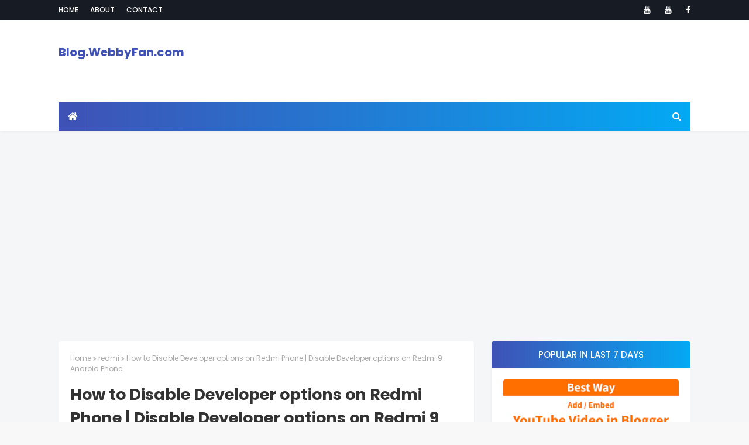

--- FILE ---
content_type: text/html; charset=UTF-8
request_url: https://blog.webbyfan.com/2023/02/how-to-disable-developer-options-on.html
body_size: 30432
content:
<!DOCTYPE html>
<html class='ltr' dir='ltr' xmlns='http://www.w3.org/1999/xhtml' xmlns:b='http://www.google.com/2005/gml/b' xmlns:data='http://www.google.com/2005/gml/data' xmlns:expr='http://www.google.com/2005/gml/expr'>
<head>
<meta content='width=device-width, initial-scale=1, minimum-scale=1, maximum-scale=1' name='viewport'/>
<title>How to Disable Developer options on Redmi Phone | Disable Developer options on Redmi 9 Android Phone</title>
<meta content='text/html; charset=UTF-8' http-equiv='Content-Type'/>
<!-- Chrome, Firefox OS and Opera -->
<meta content='#f8f8f8' name='theme-color'/>
<!-- Windows Phone -->
<meta content='#f8f8f8' name='msapplication-navbutton-color'/>
<meta content='blogger' name='generator'/>
<link href='https://blog.webbyfan.com/favicon.ico' rel='icon' type='image/x-icon'/>
<link href='https://blog.webbyfan.com/2023/02/how-to-disable-developer-options-on.html' rel='canonical'/>
<link rel="alternate" type="application/atom+xml" title="Blog.WebbyFan.com - Atom" href="https://blog.webbyfan.com/feeds/posts/default" />
<link rel="alternate" type="application/rss+xml" title="Blog.WebbyFan.com - RSS" href="https://blog.webbyfan.com/feeds/posts/default?alt=rss" />
<link rel="service.post" type="application/atom+xml" title="Blog.WebbyFan.com - Atom" href="https://www.blogger.com/feeds/7117891199857562339/posts/default" />

<link rel="alternate" type="application/atom+xml" title="Blog.WebbyFan.com - Atom" href="https://blog.webbyfan.com/feeds/1947800989023531439/comments/default" />
<!--Can't find substitution for tag [blog.ieCssRetrofitLinks]-->
<link href='https://blogger.googleusercontent.com/img/b/R29vZ2xl/AVvXsEgV4zvAO2ELyn8xSi-yU7zOpLldsSa4hIjadzuImEVGm7g0H762gpSQd3qPOn-oSB1nmIY8ZGfY-t9NJ5zMMAslnRMrRaV7ve3jHRY47zalXruXwfpXPv9keE4pO_AAa3B2QO4n4kvxij9umaFRfOhMhaC1LINdtdziTE7MEkENiYnzSR8kfEyH4nhb_Uhn/s1600/How%20to%20Disable%20Developer%20options%20on%20Redmi%20Phone%20%20Disable%20Developer%20options%20on%20Redmi%209%20Android%20Phone.jpg' rel='image_src'/>
<meta content='https://blog.webbyfan.com/2023/02/how-to-disable-developer-options-on.html' property='og:url'/>
<meta content='How to Disable Developer options on Redmi Phone | Disable Developer options on Redmi 9 Android Phone' property='og:title'/>
<meta content='' property='og:description'/>
<meta content='https://blogger.googleusercontent.com/img/b/R29vZ2xl/AVvXsEgV4zvAO2ELyn8xSi-yU7zOpLldsSa4hIjadzuImEVGm7g0H762gpSQd3qPOn-oSB1nmIY8ZGfY-t9NJ5zMMAslnRMrRaV7ve3jHRY47zalXruXwfpXPv9keE4pO_AAa3B2QO4n4kvxij9umaFRfOhMhaC1LINdtdziTE7MEkENiYnzSR8kfEyH4nhb_Uhn/w1200-h630-p-k-no-nu/How%20to%20Disable%20Developer%20options%20on%20Redmi%20Phone%20%20Disable%20Developer%20options%20on%20Redmi%209%20Android%20Phone.jpg' property='og:image'/>
<!-- Google Fonts -->
<link href='//fonts.googleapis.com/css?family=Poppins:400,400i,500,500i,600,600i,700,700i' media='all' rel='stylesheet' type='text/css'/>
<link href='https://stackpath.bootstrapcdn.com/font-awesome/4.7.0/css/font-awesome.min.css' rel='stylesheet'/>
<!-- Template Style CSS -->
<style id='page-skin-1' type='text/css'><!--
/*
-----------------------------------------------
Blogger Template Style
Name:        MaxSEO
Version:     Free Version
Author:      TemplatesYard
Author Url:  https://www.templatesyard.com/
----------------------------------------------- */
a,abbr,acronym,address,applet,b,big,blockquote,body,caption,center,cite,code,dd,del,dfn,div,dl,dt,em,fieldset,font,form,h1,h2,h3,h4,h5,h6,html,i,iframe,img,ins,kbd,label,legend,li,object,p,pre,q,s,samp,small,span,strike,strong,sub,sup,table,tbody,td,tfoot,th,thead,tr,tt,u,ul,var{padding:0;border:0;outline:0;vertical-align:baseline;background:0 0;text-decoration:none }form,textarea,input,button{-webkit-appearance:none;-moz-appearance:none;appearance:none;border-radius:0 }dl,ul{list-style-position:inside;font-weight:400;list-style:none }ul li{list-style:none }caption,th{text-align:center }img{border:none;position:relative }a,a:visited{text-decoration:none }.clearfix{clear:both }.section,.widget,.widget ul{margin:0;padding:0 }a{color:#3f51b5 }a img{border:0 }abbr{text-decoration:none }.CSS_LIGHTBOX{z-index:999999!important }.separator a{clear:none!important;float:none!important;margin-left:0!important;margin-right:0!important }#navbar-iframe,.widget-item-control,a.quickedit,.home-link,.feed-links{display:none!important }.center{display:table;margin:0 auto;position:relative }.widget > h2,.widget > h3{display:none }body{background:#f8f8f8 url() repeat fixed top left;background-color:#f8f8f8;font-family:'Poppins',sans-serif;font-size:14px;font-weight:400;color:#656565;word-wrap:break-word;margin:0;padding:0 }#outer-wrapper{margin:0 auto;background-color:#f5f6f7;box-shadow:0 0 5px rgba(0,0,0,.1) }.row{width:1080px }#content-wrapper{margin:40px auto 0;overflow:hidden }#content-wrapper > .container{margin:0 -15px }#main-wrapper{float:left;overflow:hidden;width:66.66666667%;box-sizing:border-box;word-wrap:break-word;padding:0 15px;margin:0 }#sidebar-wrapper{float:right;overflow:hidden;width:33.33333333%;box-sizing:border-box;word-wrap:break-word;padding:0 15px }.post-image-wrap{position:relative;display:block }.post-image-link,.about-author .avatar-container,.comments .avatar-image-container{background-color:rgba(155,155,155,0.07);color:transparent!important }.post-thumb{display:block;position:relative;width:100%;height:100%;object-fit:cover;z-index:1;opacity: 0;transition: opacity .35s ease;}.post-thumb.lazy-yard {opacity: 1;}.post-image-link:hover .post-thumb,.post-image-wrap:hover .post-image-link .post-thumb,.hot-item-inner:hover .post-image-link .post-thumb{opacity:.9 }.post-title a{display:block }#top-bar{width:100%;height:34px;background-color:#171c24;overflow:hidden;margin:0;border-bottom:1px solid #12161d }#top-bar .container{margin:0 auto }.top-bar-nav{position:relative;float:left;display:block }.top-bar-nav .widget > .widget-title{display:none }.top-bar-nav ul li{float:left }.top-bar-nav ul li > a{height:34px;display:block;color:#ffffff;font-size:12px;font-weight:500;line-height:34px;text-transform:uppercase;margin:0 10px 0 0;padding:0 5px;transition:color .17s }.top-bar-nav ul li:first-child > a{padding:0 5px 0 0 }.top-bar-nav ul > li:hover > a{color:#3f51b5 }.top-bar-social{position:relative;float:right;display:block }.top-bar-social .widget > .widget-title{display:none }.top-bar-social ul > li{float:left;display:inline-block }.top-bar-social ul > li > a{line-height:34px;display:block;color:#ffffff;text-decoration:none;font-size:14px;text-align:center;padding:0 7px;margin:0 0 0 10px;transition:color .17s }.top-bar-social ul > li:last-child > a{padding:0 0 0 7px }.top-bar-social ul > li:hover > a{color:#3f51b5 }.social a:before{display:inline-block;font-family:FontAwesome;font-style:normal;font-weight:400 }.social .blogger a:before{content:"\f37d" }.social .facebook a:before{content:"\f09a" }.social .twitter a:before{content:"\f099" }.social .gplus a:before{content:"\f0d5" }.social .rss a:before{content:"\f09e" }.social .youtube a:before{content:"\f167" }.social .skype a:before{content:"\f17e" }.social .stumbleupon a:before{content:"\f1a4" }.social .tumblr a:before{content:"\f173" }.social .vk a:before{content:"\f189" }.social .stack-overflow a:before{content:"\f16c" }.social .github a:before{content:"\f09b" }.social .linkedin a:before{content:"\f0e1" }.social .dribbble a:before{content:"\f17d" }.social .soundcloud a:before{content:"\f1be" }.social .behance a:before{content:"\f1b4" }.social .digg a:before{content:"\f1a6" }.social .instagram a:before{content:"\f16d" }.social .pinterest a:before{content:"\f0d2" }.social .twitch a:before{content:"\f1e8" }.social .delicious a:before{content:"\f1a5" }.social .codepen a:before{content:"\f1cb" }.social .reddit a:before{content:"\f1a1" }.social .whatsapp a:before{content:"\f232" }.social .snapchat a:before{content:"\f2ac" }.social .email a:before{content:"\f0e0" }.social .external-link a:before{content:"\f35d" }.social-color .blogger a{background-color:#ff5722 }.social-color .facebook a{background-color:#3b5999 }.social-color .twitter a{background-color:#00acee }.social-color .gplus a{background-color:#db4a39 }.social-color .youtube a{background-color:#f50000 }.social-color .instagram a{background:linear-gradient(15deg,#ffb13d,#dd277b,#4d5ed4) }.social-color .pinterest a{background-color:#ca2127 }.social-color .dribbble a{background-color:#ea4c89 }.social-color .linkedin a{background-color:#0077b5 }.social-color .tumblr a{background-color:#365069 }.social-color .twitch a{background-color:#6441a5 }.social-color .rss a{background-color:#ffc200 }.social-color .skype a{background-color:#00aff0 }.social-color .stumbleupon a{background-color:#eb4823 }.social-color .vk a{background-color:#4a76a8 }.social-color .stack-overflow a{background-color:#f48024 }.social-color .github a{background-color:#24292e }.social-color .soundcloud a{background:linear-gradient(#ff7400,#ff3400) }.social-color .behance a{background-color:#191919 }.social-color .digg a{background-color:#1b1a19 }.social-color .delicious a{background-color:#0076e8 }.social-color .codepen a{background-color:#000 }.social-color .reddit a{background-color:#ff4500 }.social-color .whatsapp a{background-color:#3fbb50 }.social-color .snapchat a{background-color:#ffe700 }.social-color .email a{background-color:#888 }.social-color .external-link a{background-color:#202020 }#header-wrap{background-color:#fff;position:relative;margin:0;box-shadow:0 2px 4px 0 rgba(0,0,0,.05);}.header-header{width:100%;height:90px;position:relative;overflow:hidden;padding:25px 0 }.header-header .container{position:relative;margin:0 auto;padding:0 }.header-logo{position:relative;float:left;width:auto;max-width:250px;max-height:60px;margin:0;padding:15px 0 }.header-logo .header-image-wrapper{display:block }.header-logo img{max-width:100%;max-height:60px;margin:0 }.header-logo h1{color:#333333;font-size:20px;line-height:1.4em;margin:0 }.header-logo p{font-size:12px;margin:5px 0 0 }.header-ads{position:relative;float:right }.header-ads .widget > .widget-title{display:none }.header-ads .widget{max-width:100% }.header-ads .widget .widget-content{width:728px;max-width:100%;max-height:90px;line-height:1 }.header-menu{position:relative;width:100%;height:48px;z-index:10;font-size:13px;margin:0;}.header-menu .container{background-color: #3f51b5;background-image: -webkit-linear-gradient(left,#3f51b5,#03a9f4);background-image: linear-gradient(to right,#3f51b5,#03a9f4);position:relative;margin:0 auto;padding:0 }#main-menu .widget,#main-menu .widget > .widget-title{display:none }#main-menu .show-menu{display:block }#main-menu{position:relative;height:48px;z-index:15 }#main-menu ul > li{float:left;position:relative;margin:0;padding:0;transition:background .17s }#main-menu ul > li.li-home-icon > a{width:48px;height:48px;text-align:center;font-size:18px;line-height:48px;font-weight:400;padding:0 }#main-menu ul > li > a{position:relative;color:#ffffff;font-size:13px;font-weight:500;text-transform:uppercase;line-height:48px;display:inline-block;margin:0;padding:0 13px;border-right: 1px solid rgba(255,255,255,0.08);transition:color .17s ease }#main-menu ul#main-menu-nav > li:first-child > a{}#main-menu ul > li:hover > a{color:#fff }#main-menu ul > li > ul{position:absolute;float:left;left:0;top:48px;width:180px;background-color:#202020;z-index:99999;margin:0;padding:0;box-shadow:0 3px 5px rgba(0,0,0,0.2);visibility:hidden;opacity:0 }#main-menu ul > li > ul > li > ul{position:absolute;float:left;top:0;left:100%;margin:0 }#main-menu ul > li > ul > li{display:block;float:none;position:relative;transition:all .17s ease }#main-menu ul > li > ul > li a{display:block;height:36px;font-size:12px;color:#fff;line-height:36px;box-sizing:border-box;margin:0;padding:0 15px;transition:all .17s ease }#main-menu ul > li > ul > li:hover{background-color:rgba(0,0,0,0.2) }#main-menu ul > li > ul > li:hover > a{color:#3f51b5 }#main-menu ul > li.has-sub > a:after{content:'\f107';float:right;font-family:FontAwesome;font-size:14px;font-weight:400;margin:0 0 0 3px }#main-menu ul > li > ul > li.has-sub > a:after{content:'\f105';float:right;margin:0 }#main-menu .mega-menu{position:static!important }#main-menu .mega-menu > ul{width:100%;box-sizing:border-box;padding:20px 10px }#main-menu .mega-menu > ul.mega-menu-inner{overflow:hidden }#main-menu ul > li:hover > ul,#main-menu ul > li > ul > li:hover > ul{visibility:visible;opacity:1 }#main-menu ul ul{transition:all .17s ease }.mega-menu-inner .mega-item{float:left;width:25%;box-sizing:border-box;padding:0 10px }.mega-menu-inner .mega-content{position:relative;width:100%;overflow:hidden;padding:0 }.mega-content .post-image-wrap{width:100%;height:140px;overflow:hidden }.mega-content .post-image-link{width:100%;height:100%;z-index:1;display:block;position:relative;overflow:hidden }.mega-content .post-title{position:relative;font-size:14px;font-weight:500;line-height:1.5em;margin:7px 0 5px }.mega-content .post-title a{display:block;color:#fff;transition:color .17s }.mega-content:hover .post-title a{color:#3f51b5 }.mega-content .post-meta{color:#aaa }.no-posts{float:left;width:100%;height:100px;line-height:100px;text-align:center }.mega-menu .no-posts{line-height:60px;color:#333333 }.show-search,.hide-search{position:absolute;right:0;top:0;display:block;width:48px;height:48px;line-height:48px;z-index:20;color:#ffffff;font-size:15px;text-align:center;cursor:pointer;transition:color .17s ease }.show-search:before{content:"\f002";font-family:FontAwesome;font-weight:400 }.hide-search:before{content:"\f00d";font-family:FontAwesome;font-weight:400 }.show-search:hover,.hide-search:hover{color:#fff }#nav-search{display:none;position:absolute;left:0;top:0;width:100%;height:48px;z-index:99;background-color:#3f51b5;box-sizing:border-box;padding:0 }#nav-search .search-form{width:100%;height:48px;background-color:rgba(0,0,0,0);line-height:48px;overflow:hidden;padding:0 }#nav-search .search-input{width:100%;height:48px;font-family:inherit;color:#ffffff;margin:0;padding:0 46px 0 15px;background-color:rgba(0,0,0,0);font-size:14px;font-weight:400;box-sizing:border-box;border:0 }#nav-search .search-input:focus{color:#ffffff;outline:none }.slide-menu-toggle{display:none;position:absolute;line-height:48px;height:48px;width:48px;top:0;left:0;font-family:FontAwesome;color:#fff;font-size:17px;font-weight:400;text-align:left;cursor:pointer;z-index:4;padding:0 }.slide-menu-toggle:before{content:"\f0c9" }.nav-active .slide-menu-toggle:before{content:"\f00d" }.mobile-menu{display:none;position:absolute;top:48px;left:0;width:100%;background-color:#202020;box-sizing:border-box;padding:20px;border-top:1px solid rgba(255,255,255,0.08);visibility:hidden;opacity:0;transform-origin:0 0;transform:scaleY(0);transition:all .17s ease }.nav-active .mobile-menu{visibility:visible;opacity:1;transform:scaleY(1) }.mobile-menu > ul{margin:0 }.mobile-menu .m-sub{display:none;padding:0 }.mobile-menu ul li{position:relative;display:block;overflow:hidden;float:left;width:100%;font-size:13px;font-weight:500;text-transform:uppercase;line-height:38px;margin:0;padding:0 }.mobile-menu > ul li ul{overflow:hidden }.mobile-menu ul li a{color:#fff;padding:0;display:block;transition:all .17s ease }.mobile-menu ul li.has-sub .submenu-toggle{position:absolute;top:0;right:0;color:#fff;cursor:pointer }.mobile-menu ul li.has-sub .submenu-toggle:after{content:'\f105';font-family:FontAwesome;font-weight:400;float:right;width:34px;font-size:16px;text-align:center;transition:all .17s ease }.mobile-menu ul li.has-sub.show > .submenu-toggle:after{transform:rotate(90deg) }.mobile-menu > ul > li > ul > li > a{color:#fff;opacity:.7;padding:0 0 0 15px }.mobile-menu > ul > li > ul > li > ul > li > a{color:#fff;opacity:.7;padding:0 0 0 30px }.mobile-menu ul li a:hover,.mobile-menu ul > li > .submenu-toggle:hover{color:#3f51b5 }.post-meta{overflow:hidden;color:#aaaaaa;font-size:11px;font-weight:500;text-transform:uppercase;padding:0 1px }.post-meta .post-author,.post-meta .post-date{float:left;display:inline-block;margin:0 10px 0 0 }.post-meta .post-author:before,.post-meta .post-date:before{font-family:FontAwesome;font-weight:400;margin:0 3px 0 0 }.post-meta .post-author:before{content:'\f007' }.post-meta .post-date:before{content:'\f017' }.post-meta a{color:#aaaaaa;transition:color .17s }.post-meta a:hover{color:#3f51b5 }#hot-wrapper{margin:0 auto }#hot-section .widget,#hot-section .widget > .widget-title{display:none }#hot-section .show-hot{display:block!important }#hot-section .show-hot .widget-content{position:relative;overflow:hidden;height:410px;margin:20px 0 0;background-color: #ffffff;padding: 20px;border-radius: 4px;box-shadow: 0 2px 4px rgba(0,0,0,.05);}.hot-loader{position:relative;height:100%;overflow:hidden;display:block }.hot-loader:after{content:'';position:absolute;top:50%;left:50%;width:26px;height:26px;margin:-15px 0 0 -15px;border:2px solid #ddd;border-left-color:#3f51b5;border-top-color:#3f51b5;border-radius:100%;animation:spinner .8s infinite linear;transform-origin:center }@-webkit-keyframes spinner {0%{-webkit-transform:rotate(0deg);transform:rotate(0deg) }to{-webkit-transform:rotate(1turn);transform:rotate(1turn) }}@keyframes spinner {0%{-webkit-transform:rotate(0deg);transform:rotate(0deg) }to{-webkit-transform:rotate(1turn);transform:rotate(1turn) }}ul.hot-posts{position:relative;overflow:hidden;height:410px;margin:0 -5px }.hot-posts .hot-item{position:relative;float:left;width:25%;height:200px;overflow:hidden;box-sizing:border-box;padding:0 5px }.hot-posts .hot-item.item-0{width:50%;height:410px }.hot-posts .hot-item.item-1 {width: 50%;margin:0 0 10px }.hot-item-inner{position:relative;float:left;width:100%;height:100%;overflow:hidden;display:block;border-radius: 4px;}.hot-posts .post-image-link{width:100%;height:100%;position:relative;overflow:hidden;display:block;border-radius: 4px;}.hot-posts .post-info{position:absolute;bottom:0;left:0;width:100%;background-image:linear-gradient(rgba(0,0,0,0),#000);overflow:hidden;z-index:5;box-sizing:border-box;padding:20px }.hot-posts .post-title{font-size:14px;font-weight:500;display:block;line-height:1.5em;margin:10px 0 5px }.hot-posts .item-0 .post-title{font-size:21px;margin:10px 0 }.hot-posts .item-1 .post-title{font-size:18px;}.hot-posts .post-title a{color:#fff;display:block }.hot-posts .post-meta,.hot-posts .post-meta a{color:#fff }.show-hot .no-posts{position:absolute;top:calc(50% - 50px);left:0;width:100% }.queryMessage{overflow:hidden;background-color:#f2f2f2;color:#333333;font-size:13px;font-weight:400;padding:8px 10px;margin:0 0 25px }.queryMessage .query-info{margin:0 5px }.queryMessage .search-query,.queryMessage .search-label{font-weight:700;text-transform:uppercase }.queryMessage .search-query:before,.queryMessage .search-label:before{content:"\201c" }.queryMessage .search-query:after,.queryMessage .search-label:after{content:"\201d" }.queryMessage a.show-more{float:right;color:#3f51b5;text-decoration:underline;transition:opacity .17s }.queryMessage a.show-more:hover{opacity:.8 }.queryEmpty{font-size:13px;font-weight:400;padding:10px 0;margin:0 0 25px;text-align:center }.title-wrap{position:relative;float:left;width:100%;height:32px;background-color:#3f51b5;display:block;margin:0 0 20px }.title-wrap > h3{position:relative;display:block;height:32px;font-size:12px;color:#fff;font-weight:500;line-height:32px;text-align:center;text-transform:uppercase;padding:0;margin:0 }.custom-widget li{overflow:hidden;margin:20px 0 0 }.custom-widget li:first-child{padding:0;margin:0;border:0 }.custom-widget .post-image-link{position:relative;width:80px;height:70px;float:left;overflow:hidden;display:block;vertical-align:middle;margin:0 12px 0 0 }.custom-widget .post-info{overflow:hidden }.custom-widget .post-title{overflow:hidden;font-size:13px;font-weight:500;line-height:1.5em;margin:0 0 3px }.custom-widget .post-title a{display:block;color:#333333;transition:color .17s }.custom-widget li:hover .post-title a{color:#3f51b5 }.index-post-wrap{position:relative;float:left;width:100% }.item-post-wrap {background-color: #ffffff;box-sizing: border-box;padding: 20px;border-radius: 4px;box-shadow: 0 2px 4px rgba(0,0,0,.05);}.blog-post{display:block;overflow:hidden;word-wrap:break-word }.home-title{position:relative;font-size:15px;background: linear-gradient(45deg,rgba(255,101,165,1) 0,rgba(255,101,165,1) 13%,rgba(255,107,154,1) 35%,rgba(255,134,106,1) 100%);color:#fff;font-weight:500;line-height:15px;text-transform:uppercase;padding: 15px 20px;box-sizing: border-box;border-radius: 4px;margin:0 0 20px;box-shadow: 0 2px 4px 0 rgba(0,0,0,.05);}.home-title:before{content:'';position:absolute;z-index:1 }.home-title span{position:relative;z-index:5 }.grid-posts{display:flex;flex-wrap:wrap;margin:0 -15px }.index-post{display:block;width:50%;box-sizing:border-box;padding:0 15px;margin:0 0 30px;overflow: visible;}.index-post-inner {background-color: #ffffff;box-sizing: border-box;padding: 20px;border-radius: 4px;box-shadow: 0 2px 4px rgba(0,0,0,.05);float: left;width: 100%;}.index-post .post-image-wrap{float:left;width:100%;height:180px;overflow:hidden;margin:0 0 10px;border-radius: 4px;}.index-post .post-image-wrap .post-image-link{width:100%;height:100%;position:relative;display:block;z-index:1;overflow:hidden;border-radius: 4px;}.post-tag{position:absolute;top:20px;left:20px;height:18px;z-index:5;background-color:#3f51b5;color:#fff;font-size:10px;line-height:18px;font-weight:500;text-transform:uppercase;padding:0 7px }.index-post .post-info{float:left;width:100%;overflow:hidden }.index-post .post-info > h2{font-size:19px;font-weight:500;line-height:1.5em;text-decoration:none;margin:0 }.index-post .post-info > h2 > a{display:block;color:#333333;transition:color .17s }.index-post .post-info > h2:hover > a{color:#3f51b5 }.widget iframe,.widget img{max-width:100% }.date-header{display:block;overflow:hidden;font-weight:400;margin:0!important;padding:0 }.index-post .post-meta{margin:10px 0 0 }.post-snippet{position:relative;display:block;overflow:hidden;font-size:13px;line-height:1.6em;font-weight:400;margin:7px 0 0 }a.read-more{float: right;display:inline-block;color:#3f51b5;font-size:13px;font-weight:500;text-transform:uppercase;margin:15px 0 0;transition:color .17s ease }a.read-more:after{content:'\f178';font-family:FontAwesome;font-weight:400;margin:0 0 0 5px }a.read-more:hover{color:#333333 }#breadcrumb{font-size:12px;font-weight:400;color:#aaa;margin:0 0 15px }#breadcrumb a{color:#aaa;transition:color .17s }#breadcrumb a:hover{color:#3f51b5 }#breadcrumb a,#breadcrumb em{display:inline-block }#breadcrumb .delimiter:after{content:'\f054';font-family:FontAwesome;font-size:8px;font-weight:400;font-style:normal;vertical-align:middle;margin:0 3px }.item-post h1.post-title{color:#333333;font-size:27px;line-height:1.5em;font-weight:700;position:relative;display:block;margin:0 0 15px;padding:0 }.static_page .item-post h1.post-title{margin:0 }.item-post .post-body{width:100%;font-size:15px;line-height:1.5em;overflow:hidden;padding:20px 0 0;margin:20px 0 0;border-top:1px solid #eee }.item-post .post-outer{padding:0 }.item-post .post-body img{max-width:100%;opacity: 0;transition: opacity .35s ease;}.item-post .post-body img.lazy-yard{opacity: 1;}.main .widget{margin:0 }.main .Blog{border-bottom-width:0 }.post-footer{position:relative;float:left;width:100%;margin:20px 0 0 }.inline-ad{position:relative;display:block;max-height:60px;margin:0 0 30px }.inline-ad > ins{display:block!important;margin:0 auto!important }.item .inline-ad{float:left;width:100%;margin:20px 0 0 }.item-post-wrap > .inline-ad{margin:0 0 20px }.post-labels{overflow:hidden;height:auto;position:relative;margin:0 0 20px;padding:0 }.post-labels span,.post-labels a{float:left;height:22px;background-color:#f2f2f2;color:#333333;font-size:12px;line-height:22px;font-weight:400;margin:0;padding:0 10px }.post-labels span{background-color:#3f51b5;color:#fff }.post-labels a{margin:0 0 0 5px;transition:all .17s ease }.post-labels a:hover{background-color:#3f51b5;color:#fff;border-color:#3f51b5 }.post-reactions{height:28px;display:block;margin:0 0 15px }.post-reactions span{float:left;color:#333333;font-size:11px;line-height:25px;text-transform:uppercase;font-weight:500 }.reactions-inner{float:left;margin:0;height:28px }.post-share{position:relative;overflow:hidden;line-height:0;margin:0 0 30px }ul.share-links{position:relative }.share-links li{width:70px;float:left;box-sizing:border-box;margin:0 5px 0 0 }.share-links li a{float:left;display:inline-block;cursor:pointer;width:100%;height:32px;line-height:32px;color:#fff;font-weight:400;font-size:15px;text-align:center;box-sizing:border-box;opacity:1;transition:all .17s ease }.share-links li a:hover{opacity:.8 }ul.post-nav{position:relative;overflow:hidden;display:block;margin:0 0 30px }.post-nav li{display:inline-block;width:50% }.post-nav .post-prev{float:left;text-align:left;box-sizing:border-box;padding:0 10px }.post-nav .post-next{float:right;text-align:right;box-sizing:border-box;padding:0 10px }.post-nav li a{color:#333333;line-height:1.4em;display:block;overflow:hidden;transition:color .17s }.post-nav li:hover a{color:#3f51b5 }.post-nav li span{display:block;font-size:11px;color:#aaa;font-weight:700;text-transform:uppercase;padding:0 0 2px }.post-nav .post-prev span:before{content:"\f053";float:left;font-family:FontAwesome;font-size:10px;font-weight:400;text-transform:none;margin:0 2px 0 0 }.post-nav .post-next span:after{content:"\f054";float:right;font-family:FontAwesome;font-size:10px;font-weight:400;text-transform:none;margin:0 0 0 2px }.post-nav p{font-size:12px;font-weight:400;line-height:1.4em;margin:0 }.post-nav .post-nav-active p{color:#aaa }.about-author{position:relative;display:block;overflow:hidden;background-color:#f9f9f9;padding:20px;margin:0 0 30px }.about-author .avatar-container{position:relative;float:left;width:80px;height:80px;background-color:rgba(255,255,255,0.05);overflow:hidden;margin:0 15px 0 0 }.about-author .author-avatar{float:left;width:100%;height:100%;opacity: 0;transition: opacity .35s ease;}.about-author .author-avatar.lazy-yard{opacity: 1;}.author-name{overflow:hidden;display:inline-block;font-size:12px;font-weight:500;text-transform:uppercase;line-height:14px;margin:7px 0 3px }.author-name span{color:#333333 }.author-name a{color:#3f51b5;transition:opacity .17s }.author-name a:hover{opacity:.8 }.author-description{display:block;overflow:hidden;font-size:12px;font-weight:400;line-height:1.6em }.author-description a:hover{text-decoration:underline }#related-wrap{overflow:hidden;margin:0 0 30px }#related-wrap .related-tag{display:none }.related-ready{float:left;width:100% }.related-ready .loader{height:178px }ul.related-posts{position:relative;overflow:hidden;margin:0 -10px;padding:0 }.related-posts .related-item{width:33.33333333%;position:relative;overflow:hidden;float:left;display:block;box-sizing:border-box;padding:0 10px;margin:0 }.related-posts .post-image-link{width:100%;height:130px;position:relative;overflow:hidden;display:block }.related-posts .post-title{font-size:13px;font-weight:400;line-height:1.5em;display:block;margin:7px 0 5px }.related-posts .post-title a{color:#333333;transition:color .17s }.related-posts .related-item:hover .post-title a{color:#3f51b5 }#blog-pager{float:left;width:100%;overflow:hidden;clear:both;margin:0 0 40px }.blog-pager a,.blog-pager span{float:left;display:block;min-width:36px;height:36px;background-color:#f2f2f2;color:#333333;font-size:12px;font-weight:500;line-height:36px;text-align:center;box-sizing:border-box;padding:0 10px;margin:0 5px 0 0;border-radius:36px;transition:all .17s ease }.blog-pager span.page-dots{min-width:20px;background-color:#fff;font-size:16px;color:#656565;font-weight:400;line-height:32px;padding:0 }.blog-pager .page-of{display:none;width:auto;float:right;border-color:rgba(0,0,0,0);margin:0 }.blog-pager .page-active,.blog-pager a:hover{background-color:#3f51b5;color:#fff;border-color:#3f51b5 }.blog-pager .page-prev:before,.blog-pager .page-next:before{font-family:FontAwesome;font-size:11px;font-weight:400 }.blog-pager .page-prev:before{content:'\f053' }.blog-pager .page-next:before{content:'\f054' }.blog-pager .blog-pager-newer-link,.blog-pager .blog-pager-older-link{float:left;display:inline-block;width:auto;padding:0 10px;margin:0 }.blog-pager .blog-pager-older-link{float:right }.archive #blog-pager,.home .blog-pager .blog-pager-newer-link,.home .blog-pager .blog-pager-older-link{display:none }.blog-post-comments{display:none;margin:0 0 30px }.blog-post-comments .comments-title{margin:0 0 20px }.comments-system-disqus .comments-title,.comments-system-facebook .comments-title{margin:0 }#comments{margin:0 }#gpluscomments{float:left!important;width:100%!important;margin:0 0 25px!important }#gpluscomments iframe{float:left!important;width:100% }.comments{display:block;clear:both;margin:0;color:#333333 }.comments .comment-thread > ol{padding:0 }.comments > h3{font-size:13px;font-weight:400;font-style:italic;padding-top:1px }.comments .comments-content .comment{list-style:none;margin:0;padding:0 0 8px }.comments .comments-content .comment:first-child{padding-top:0 }.facebook-tab,.fb_iframe_widget_fluid span,.fb_iframe_widget iframe{width:100%!important }.comments .item-control{position:static }.comments .avatar-image-container{float:left;overflow:hidden;position:absolute }.comments .avatar-image-container,.comments .avatar-image-container img{height:35px;max-height:35px;width:35px;max-width:35px;border-radius:100% }.comments .comment-block{overflow:hidden;padding:0 0 10px }.comments .comment-block,.comments .comments-content .comment-replies{margin:0 0 0 50px }.comments .comments-content .inline-thread{padding:0 }.comments .comment-actions{float:left;width:100%;position:relative;margin:0 }.comments .comments-content .comment-header{font-size:15px;display:block;overflow:hidden;clear:both;margin:0 0 3px;padding:0 0 5px;border-bottom:1px dashed #d6d6d6 }.comments .comments-content .comment-header a{color:#333333;transition:color .17s }.comments .comments-content .comment-header a:hover{color:#3f51b5 }.comments .comments-content .user{font-style:normal;font-weight:500;display:block }.comments .comments-content .icon.blog-author{display:none }.comments .comments-content .comment-content{float:left;font-size:13px;color:#5E5E5E;font-weight:400;text-align:left;line-height:1.4em;margin:5px 0 9px }.comments .comment .comment-actions a{margin-right:5px;padding:2px 5px;color:#333333;font-weight:400;background-color:#f2f2f2;font-size:10px;transition:all .17s ease }.comments .comment .comment-actions a:hover{color:#fff;background-color:#3f51b5;border-color:#3f51b5;text-decoration:none }.comments .comments-content .datetime{float:left;font-size:11px;font-weight:400;color:#aaa;position:relative;padding:0 1px;margin:4px 0 0;display:block }.comments .comments-content .datetime a,.comments .comments-content .datetime a:hover{color:#aaa }.comments .thread-toggle{margin-bottom:4px }.comments .thread-toggle .thread-arrow{height:7px;margin:0 3px 2px 0 }.comments .thread-count a,.comments .continue a{transition:opacity .17s }.comments .thread-count a:hover,.comments .continue a:hover{opacity:.8 }.comments .thread-expanded{padding:5px 0 0 }.comments .thread-chrome.thread-collapsed{display:none }.thread-arrow:before{content:'';font-family:FontAwesome;color:#333333;font-weight:400;margin:0 2px 0 0 }.comments .thread-expanded .thread-arrow:before{content:'\f0d7' }.comments .thread-collapsed .thread-arrow:before{content:'\f0da' }.comments .comments-content .comment-thread{margin:0 }.comments .continue a{padding:0 0 0 60px;font-weight:400 }.comments .comments-content .loadmore.loaded{margin:0;padding:0 }.comments .comment-replybox-thread{margin:0 }.comments .comments-content .loadmore,.comments .comments-content .loadmore.loaded{display:none }#comment-editor{margin:0 0 20px }.post-body h1,.post-body h2,.post-body h3,.post-body h4,.post-body h5,.post-body h6{color:#333333;font-weight:700;margin:0 0 15px }.post-body h1,.post-body h2{font-size:24px }.post-body h3{font-size:21px }.post-body h4{font-size:18px }.post-body h5{font-size:16px }.post-body h6{font-size:13px }blockquote{font-style:italic;padding:10px;margin:0;border-left:4px solid #3f51b5 }blockquote:before,blockquote:after{display:inline-block;font-family:FontAwesome;font-style:normal;font-weight:400;color:#aaa;line-height:1 }blockquote:before{content:'\f10d';margin:0 10px 0 0 }blockquote:after{content:'\f10e';margin:0 0 0 10px }.widget .post-body ul,.widget .post-body ol{line-height:1.5;font-weight:400 }.widget .post-body li{margin:5px 0;padding:0;line-height:1.5 }.post-body ul{padding:0 0 0 20px }.post-body ul li:before{content:"\f105";font-family:FontAwesome;font-size:13px;font-weight:400;margin:0 5px 0 0 }.post-body u{text-decoration:underline }.post-body a{transition:color .17s ease }.post-body strike{text-decoration:line-through }.contact-form{overflow:hidden }.contact-form .widget-title{display:none }.contact-form .contact-form-name{width:calc(50% - 5px) }.contact-form .contact-form-email{width:calc(50% - 5px);float:right }.sidebar .widget{position:relative;overflow:hidden;box-sizing:border-box;padding:0;margin:0 0 35px;border-radius: 4px;box-shadow: 0 2px 4px rgba(0,0,0,.05);}.sidebar .widget-title{position:relative;float:left;width:100%;height:45px;background: #a158e4;background: linear-gradient(to right,#a158e4,#3243db);background-size: 200%;box-shadow: 0 2px 4px 0 rgba(0,0,0,.05);display:block;margin:0 }.sidebar .widget-title > h3{position:relative;display:block;height:45px;font-size:15px;color:#fff;font-weight:500;line-height:45px;text-align:center;text-transform:uppercase;padding:0 15px;margin:0;border-radius:2px 2px 0 0 }.sidebar .widget-content{float:left;width:100%;margin:0;background-color: #ffffff;box-sizing: border-box;border-radius: 4px;padding: 20px;}ul.social-counter{margin:0 -5px }.social-counter li{float:left;width:25%;box-sizing:border-box;padding:0 5px;margin:10px 0 0 }.social-counter li:nth-child(1),.social-counter li:nth-child(2),.social-counter li:nth-child(3),.social-counter li:nth-child(4){margin-top:0 }.social-counter li a{display:block;height:40px;font-size:22px;color:#3f51b5;text-align:center;line-height:40px;border:1px solid #eee;transition:color .17s }.social-counter li a:hover{color:#333333 }.list-label li{position:relative;display:block;padding:7px 0;border-top:1px dotted #ebebeb }.list-label li:first-child{padding-top:0;border-top:0 }.list-label li:last-child{padding-bottom:0;border-bottom:0 }.list-label li a{display:block;color:#333333;font-size:12px;font-weight:400;text-transform:capitalize;transition:color .17s }.list-label li a:before{content:"\f054";float:left;color:#333333;font-weight:400;font-family:FontAwesome;font-size:6px;margin:6px 3px 0 0;transition:color .17s }.list-label li a:hover{color:#3f51b5 }.list-label .label-count{position:relative;float:right;width:16px;height:16px;background-color:#3f51b5;color:#fff;font-size:11px;font-weight:400;text-align:center;line-height:16px }.cloud-label li{position:relative;float:left;margin:0 5px 5px 0 }.cloud-label li a{display:block;height:26px;color:#3f51b5;font-size:12px;line-height:26px;font-weight:400;padding:0 10px;border:1px solid #eee;transition:all .17s ease }.cloud-label li a:hover{color:#fff;background-color:#3f51b5;border-color:#3f51b5 }.cloud-label .label-count{display:none }.sidebar .FollowByEmail > .widget-title > h3{margin:0 }.FollowByEmail .widget-content{position:relative;overflow:hidden;background-color:#fff;text-align:center;font-weight:400;box-sizing:border-box;padding:20px;border-radius:2px;border:1px solid #eee }.FollowByEmail .widget-content > h3{font-size:18px;color:#333333;font-weight:500;text-transform:uppercase;margin:0 0 13px }.FollowByEmail .before-text{font-size:13px;line-height:1.5em;margin:0 0 15px;display:block;padding:0 10px;overflow:hidden }.FollowByEmail .widget-content:after{content:'\f0e0';position:absolute;right:-15px;top:-15px;font-family:FontAwesome;font-size:50px;color:#3f51b5;opacity: .5;transform:rotate(21deg) }.FollowByEmail .follow-by-email-inner{position:relative }.FollowByEmail .follow-by-email-inner .follow-by-email-address{width:100%;height:32px;color:#333333;font-size:11px;font-family:inherit;padding:0 10px;margin:0 0 10px;box-sizing:border-box;border:1px solid #eee;transition:ease .17s }.FollowByEmail .follow-by-email-inner .follow-by-email-submit{width:100%;height:32px;font-family:inherit;font-size:11px;color:#fff;background-color:#3f51b5;text-transform:uppercase;text-align:center;font-weight:500;cursor:pointer;margin:0;border:0;transition:opacity .17s ease }.FollowByEmail .follow-by-email-inner .follow-by-email-submit:hover{opacity:.85 }#ArchiveList ul.flat li{color:#333333;font-size:13px;font-weight:400;padding:7px 0;border-bottom:1px dotted #eaeaea }#ArchiveList ul.flat li:first-child{padding-top:0 }#ArchiveList ul.flat li:last-child{padding-bottom:0;border-bottom:0 }#ArchiveList .flat li > a{display:block;color:#333333;transition:color .17s }#ArchiveList .flat li > a:hover{color:#3f51b5 }#ArchiveList .flat li > a:before{content:"\f054";float:left;color:#161619;font-weight:400;font-family:FontAwesome;font-size:6px;margin:6px 3px 0 0;display:inline-block;transition:color .17s }#ArchiveList .flat li > a > span{position:relative;float:right;width:16px;height:16px;background-color:#3f51b5;color:#fff;font-size:11px;font-weight:400;text-align:center;line-height:16px }.PopularPosts .post{overflow:hidden;margin:20px 0 0 }.PopularPosts .post:first-child{padding:0;margin:0;border:0 }.PopularPosts .post-image-link{position:relative;width:80px;height:70px;float:left;overflow:hidden;display:block;vertical-align:middle;margin:0 12px 0 0 }.PopularPosts .post-info{overflow:hidden }.PopularPosts .post-title{font-size:13px;font-weight:500;line-height:1.5em;margin:0 0 3px }.PopularPosts .post-title a{display:block;color:#333333;transition:color .17s }.PopularPosts .post:hover .post-title a{color:#3f51b5 }.PopularPosts .post-date:before{font-size:10px }.FeaturedPost .post-image-link{display:block;position:relative;width:100%;height:180px;overflow:hidden;margin:0 0 10px }.FeaturedPost .post-title{font-size:16px;overflow:hidden;font-weight:400;line-height:1.5em;margin:0 0 5px }.FeaturedPost .post-title a{color:#333333;display:block;transition:color .17s ease }.FeaturedPost .post-title a:hover{color:#3f51b5 }.Text{font-size:13px }.contact-form-widget form{font-weight:400 }.contact-form-name{float:left;width:100%;height:30px;font-family:inherit;font-size:13px;line-height:30px;box-sizing:border-box;padding:5px 10px;margin:0 0 10px;border:1px solid #ebebeb;border-radius:2px }.contact-form-email{float:left;width:100%;height:30px;font-family:inherit;font-size:13px;line-height:30px;box-sizing:border-box;padding:5px 10px;margin:0 0 10px;border:1px solid #ebebeb;border-radius:2px }.contact-form-email-message{float:left;width:100%;font-family:inherit;font-size:13px;box-sizing:border-box;padding:5px 10px;margin:0 0 10px;border:1px solid #ebebeb;border-radius:2px }.contact-form-button-submit{float:left;width:100%;height:30px;background-color:#3f51b5;font-size:13px;color:#fff;line-height:30px;cursor:pointer;box-sizing:border-box;padding:0 10px;margin:0;border:0;border-radius:2px;transition:background .17s ease }.contact-form-button-submit:hover{background-color:#202020 }.contact-form-error-message-with-border{float:left;width:100%;background-color:#fbe5e5;font-size:11px;text-align:center;line-height:11px;padding:3px 0;margin:10px 0;box-sizing:border-box;border:1px solid #fc6262 }.contact-form-success-message-with-border{float:left;width:100%;background-color:#eaf6ff;font-size:11px;text-align:center;line-height:11px;padding:3px 0;margin:10px 0;box-sizing:border-box;border:1px solid #5ab6f9 }.contact-form-cross{margin:0 0 0 3px }.contact-form-error-message,.contact-form-success-message{margin:0 }.BlogSearch .search-input{float:left;width:75%;height:30px;background-color:#fff;font-weight:400;font-size:13px;line-height:30px;box-sizing:border-box;padding:5px 10px;border:1px solid #ebebeb;border-right-width:0;border-radius:2px 0 0 2px }.BlogSearch .search-action{float:right;width:25%;height:30px;font-family:inherit;font-size:13px;line-height:30px;cursor:pointer;box-sizing:border-box;background-color:#3f51b5;color:#fff;padding:0 5px;border:0;border-radius:0 2px 2px 0;transition:background .17s ease }.BlogSearch .search-action:hover{background-color:#202020 }.Profile .profile-img{float:left;width:80px;height:80px;margin:0 15px 0 0;transition:all .17s ease }.Profile .profile-datablock{margin:0 }.Profile .profile-data .g-profile{display:block;font-size:18px;color:#333333;font-weight:700;margin:0 0 5px;transition:color .17s ease }.Profile .profile-data .g-profile:hover{color:#3f51b5 }.Profile .profile-info > .profile-link{color:#333333;font-size:11px;margin:5px 0 0;transition:color .17s ease }.Profile .profile-info > .profile-link:hover{color:#3f51b5 }.Profile .profile-datablock .profile-textblock{display:none }.common-widget .LinkList ul li,.common-widget .PageList ul li{width:calc(50% - 5px);padding:7px 0 0 }.common-widget .LinkList ul li:nth-child(odd),.common-widget .PageList ul li:nth-child(odd){float:left }.common-widget .LinkList ul li:nth-child(even),.common-widget .PageList ul li:nth-child(even){float:right }.common-widget .LinkList ul li a,.common-widget .PageList ul li a{display:block;color:#333333;font-size:13px;font-weight:400;transition:color .17s ease }.common-widget .LinkList ul li a:hover,.common-widget .PageList ul li a:hover{color:#3f51b5 }.common-widget .LinkList ul li:first-child,.common-widget .LinkList ul li:nth-child(2),.common-widget .PageList ul li:first-child,.common-widget .PageList ul li:nth-child(2){padding:0 }#footer-wrapper{background-color:#171c24;box-shadow: 0 -2px 4px 0 rgba(0,0,0,.05);}#footer-wrapper .container{position:relative;overflow:hidden;margin:0 auto;padding:25px 0 }.footer-widgets-wrap{position:relative;display:flex;margin:0 -15px }#footer-wrapper .footer{display:inline-block;float:left;width:33.33333333%;box-sizing:border-box;padding:0 15px }#footer-wrapper .footer .widget{float:left;width:100%;padding:0;margin:25px 0 0 }#footer-wrapper .footer .Text{margin:10px 0 0 }#footer-wrapper .footer .widget:first-child{margin:0 }.footer .widget > .widget-title > h3{position:relative;color:#f1ffff;font-size:14px;line-height:14px;font-weight:500;text-transform:uppercase;margin:0 0 25px }.footer .custom-widget .post-title a,.footer .PopularPosts .post-title a,.footer .FeaturedPost .post-title a,.footer .LinkList ul li a,.footer .PageList ul li a,.footer .Profile .profile-data .g-profile,.footer .Profile .profile-info > .profile-link{color:#f1ffff }.footer .custom-widget .post-title a:hover,.footer .PopularPosts .post-title a:hover,.footer .FeaturedPost .post-title a:hover,.footer .LinkList ul li a:hover,.footer .PageList ul li a:hover,.footer .Profile .profile-data .g-profile:hover,.footer .Profile .profile-info > .profile-link:hover{color:#3f51b5 }.footer .no-posts{color:#f1ffff }.footer .post-meta{color:#aaa }.footer .FollowByEmail .widget-content > h3{color:#f1ffff }.footer .FollowByEmail .widget-content{background-color:rgba(255,255,255,0.05);border-color:rgba(255,255,255,0.05) }.footer .FollowByEmail .before-text,#footer-wrapper .footer .Text{color:#aaa }.footer .FollowByEmail .follow-by-email-inner .follow-by-email-submit:hover{background:#202020 }.footer .FollowByEmail .follow-by-email-inner .follow-by-email-address{background-color:rgba(255,255,255,0.05);color:#f1ffff;border-color:rgba(255,255,255,0.05) }.footer #ArchiveList .flat li > a{color:#f1ffff }.footer .list-label li,.footer .BlogArchive #ArchiveList ul.flat li{border-color:rgba(255,255,255,0.05) }.footer .list-label li:first-child{padding-top:0 }.footer .list-label li a,.footer .list-label li a:before,.footer #ArchiveList .flat li > a,.footer #ArchiveList .flat li > a:before{color:#f1ffff }.footer .list-label li > a:hover,.footer #ArchiveList .flat li > a:hover{color:#3f51b5 }.footer .list-label .label-count,.footer #ArchiveList .flat li > a > span{background-color:rgba(255,255,255,0.05);color:#f1ffff }.footer .cloud-label li a{border-color:rgba(255,255,255,0.05);color:#f1ffff }.footer .cloud-label li a:hover{background-color:#3f51b5;color:#fff }.footer .BlogSearch .search-input{background-color:rgba(255,255,255,0.05);color:#f1ffff;border-color:rgba(255,255,255,0.05) }.footer .contact-form-name,.footer .contact-form-email,.footer .contact-form-email-message{background-color:rgba(255,255,255,0.05);color:#f1ffff;border-color:rgba(255,255,255,0.05) }.footer .BlogSearch .search-action:hover,.footer .FollowByEmail .follow-by-email-inner .follow-by-email-submit:hover,.footer .contact-form-button-submit:hover{background-color:rgba(0,0,0,0.3) }#sub-footer-wrapper{background-color:#12161d;color:#f1ffff;display:block;padding:0;width:100%;overflow:hidden }#sub-footer-wrapper .container{overflow:hidden;margin:0 auto;padding:10px 0 }#sub-footer-wrapper .copyright-area{font-size:12px;display:block;height:34px;line-height:34px;text-align:center;text-transform:uppercase;font-weight:400 }#sub-footer-wrapper .copyright-area a{color:#3f51b5;transition:color .17s }.hidden-widgets{display:none;visibility:hidden }.back-top{display:none;z-index:1010;width:32px;height:32px;position:fixed;bottom:25px;right:25px;cursor:pointer;overflow:hidden;font-size:13px;color:#fff;text-align:center;line-height:32px }.back-top:before{content:'';position:absolute;top:0;left:0;right:0;bottom:0;background-color:#3f51b5;opacity:.5;transition:opacity .17s ease }.back-top:after{content:'\f077';position:relative;font-family:FontAwesome;font-weight:400;opacity:.8;transition:opacity .17s ease }.back-top:hover:before,.back-top:hover:after,.nav-active .back-top:after,.nav-active .back-top:before{opacity:1 }.error404 #main-wrapper{width:100%!important;margin:0!important }.error404 #sidebar-wrapper{display:none }.errorWrap{color:#333333;text-align:center;padding:80px 0 100px }.errorWrap h3{font-size:160px;line-height:1;margin:0 0 30px }.errorWrap h4{font-size:25px;margin:0 0 20px }.errorWrap p{margin:0 0 10px }.errorWrap a{display:block;color:#3f51b5;padding:10px 0 0 }.errorWrap a i{font-size:20px }.errorWrap a:hover{text-decoration:underline }@media screen and (max-width: 1100px) {#outer-wrapper{max-width:100% }.row{width:100% }#top-bar .container{box-sizing:border-box;padding:0 20px }#hot-wrapper{box-sizing:border-box;padding:0 20px }#header-wrap{height:auto }.header-header{height:auto;box-sizing:border-box;padding:25px 20px }.header-logo{max-width:30% }.header-ads{max-width:70% }.header-menu{box-sizing:border-box;padding:0 20px }#content-wrapper{position:relative;box-sizing:border-box;padding:0 20px;margin:30px 0 0 }#footer-wrapper .container{box-sizing:border-box;padding:30px 20px }#sub-footer-wrapper .container{box-sizing:border-box;padding:10px 20px }}@media screen and (max-width: 980px) {#content-wrapper > .container{margin:0 }.header-logo{max-width:100%;width:100%;text-align:center;padding:20px 0 }.header-logo .header-image-wrapper{display:inline-block }#main-menu{display:none }.header-menu {background-color: #3f51b5;background-image: -webkit-linear-gradient(left,#3f51b5,#03a9f4);background-image: linear-gradient(to right,#3f51b5,#03a9f4);}.slide-menu-toggle,.mobile-menu{display:block }#header-wrap{padding:0 }.header-header{background-color:#fff;padding:0 }.header-header .container.row{width:100% }.header-ads{width:100%;max-width:100%;box-sizing:border-box;padding:0 20px }.header-ads .widget .widget-content{position:relative;padding:0 0 20px;margin:0 auto }#header-inner a{display:inline-block!important }#main-wrapper,#sidebar-wrapper{width:100%;padding:0 }.item #sidebar-wrapper{margin-top:20px }}@media screen and (max-width: 880px) {.footer-widgets-wrap{display:block }#footer-wrapper .footer{width:100%;margin-right:0 }#footer-sec2,#footer-sec3{margin-top:25px }}@media screen and (max-width: 767px) {.hot-posts .hot-item.item-0 {width: 100%;height: 280px;margin-bottom:10px;}#hot-section .show-hot .widget-content, #hot-section .hot-posts {height: auto;}}@media screen and (max-width: 680px) {#hot-section .show-hot .widget-content,#hot-section .hot-posts{height:auto }#hot-section .hot-loader{height:200px }.hot-posts .hot-item{width:100%;height:220px;margin:10px 0 0 }.hot-posts .hot-item.item-0, .hot-posts .hot-item.item-1{width:100%;height:250px;margin:0 }.hot-posts .hot-item.item-1,.hot-posts .hot-item.item-2{margin:10px 0 0 }.hot-posts .post-title{font-size:18px }.index-post{width:100% }}@media screen and (max-width: 560px) {.top-bar-nav{display:none }.top-bar-social{width:100%;text-align:center }.top-bar-social ul > li{float:none }.top-bar-social ul > li > a{margin:0 5px }.top-bar-social ul > li:last-child > a{padding:0 5px }.hot-posts .hot-item{height:180px }.index-post .post-image-wrap{margin:0 0 15px }ul.related-posts{margin:0 }.related-posts .related-item{width:100%;padding:0;margin:20px 0 0 }.related-posts .item-0{margin:0 }.related-posts .post-tag{display:none }.related-posts .post-image-link{width:80px;height:70px;float:left;margin:0 12px 0 0 }.related-posts .post-title{font-size:13px;overflow:hidden;margin:0 0 5px }.post-reactions{display:none }}@media screen and (max-width: 440px) {.hot-posts .hot-item.item-0{height:200px }.hot-posts .item-0 .post-title{font-size:19px }.queryMessage{text-align:center }.queryMessage a.show-more{width:100%;margin:10px 0 0 }.item-post h1.post-title{font-size:24px }.about-author{text-align:center }.about-author .avatar-container{float:none;display:table;margin:0 auto 10px }#comments ol{padding:0 }.errorWrap{padding:70px 0 100px }.errorWrap h3{font-size:120px }}@media screen and (max-width: 360px) {.about-author .avatar-container{width:60px;height:60px }}
.index-post-inner {
padding: 0px;
}
.index-post .post-image-wrap {
border-radius: 0px;
}
.index-post .post-image-wrap .post-image-link {
border-radius: 4px 4px 0px 0px;
}
.index-post .post-info {
box-sizing: border-box;
padding: 0px 10px 10px 10px;
}
.index-post .post-info > h2 {
font-size: 15px;
line-height: 1.25em;
}
.post-snippet {
display: none;
}
img.post-thumb {
opacity: 1;
}
.post-meta {
Display: none;
}
.post-tag {
Display: none;
}
/*-------Header-Text-Logo-------*/
.header-logo h1 {
color: #333333;
font-size: 20px;
line-height: 1.4em;
margin: 0;
}
/*----xx---Header-Text-Logo---xx----*/
/*-------Header-Menu-Bar-color-------*/
.header-menu .container {
background-color: #3f51b5;
background-image: -webkit-linear-gradient(left,#3f51b5,#03a9f4);
background-image: linear-gradient(to right,#3f51b5,#03a9f4);
}
/*----xx---Header-Menu-Bar-color---xx----*/
/*----xx---Header-Menu-Bar-color-size-980--xx-----*/
@media screen and (max-width: 980px)
{.header-menu {
background-color: #3f51b5;
background-image: -webkit-linear-gradient(left,#3f51b5,#03a9f4);
background-image: linear-gradient(to right,#3f51b5,#03a9f4);
}}
/*----xx---Header-Menu-Bar-color-size-980--xx-----*/
/*-------Home-Page-Recent-posts-color-------*/
.home-title {
background: linear-gradient(to right,#3f51b5,#03a9f4);
}
/*----xx---Home-Page-Recent-posts-color---xx----*/
/*-------Sidebar-color-------*/
.sidebar .widget-title {
background: linear-gradient(to right,#3f51b5,#03a9f4);
}
/*----xx---Sidebar-color---xx----*/
/*-------Home-Page-Recent-post-thumbnail-size-------*/
.index-post .post-image-wrap {
height: auto;
}
/*---xxx----Home-Page-Recent-post-thumbnail-size---xxxx----*/
/*-------Mega-Content+Post-image-wrap-------*/
.mega-content .post-image-wrap {
width: 100%;
height: auto;
overflow: hidden;
}
/*---XX----Mega-Content+Post-image-wrap---XX----*/
/*-------Popular-Post-Codes-------*/
.PopularPosts .post-info {
overflow: visible;
}
.PopularPosts .post-image-link {
width: 100%;
height: auto;
float: left;
overflow: hidden;
display: block;
vertical-align: middle;
background-color: #ffffff;
box-sizing: border-box;
border-radius: 4px;
box-shadow: 0 2px 4px rgb(0 0 0 / 5%);
float: left;
width: 100%;
}
.post-content {
padding: 0px;
}
.PopularPosts .post {
overflow: hidden;
height: auto;
}
/*----xx---Popular-Post-Codes---xx----*/
/*-------RecentRandomTagPost-Codes-------*/
.custom-widget li {
overflow: hidden;
margin: 20px 0 0;
height: auto;
}
.custom-widget .post-image-link {
width: 100%;
height: auto;
float: left;
overflow: hidden;
display: block;
vertical-align: middle;
background-color: #ffffff;
box-sizing: border-box;
border-radius: 4px;
box-shadow: 0 2px 4px rgb(0 0 0 / 5%);
float: left;
width: 100%;
}
.custom-widget .post-title {
overflow: visible;
font-size: 13px;
font-weight: 500;
line-height: 1.5em;
margin: 0 0 3px;
}
.custom-widget .post-info {
overflow: visible;
}
/*----xx---RecentRandomTagPost-Codes---xx----*/
/*-----.related-posts--.post-image-link-------*/
.related-posts .post-image-link {
width: 100%;
height: auto;
}
/*---xxx----.related-posts--.post-image-link----xxx-----*/
/*------.related-posts--.post-image-link----(max-width: 560px)-------*/
@media screen and (max-width: 560px)
{.related-posts .post-image-link {
width: 100%;
height: auto;
}}
/*---xxx---.related-posts--.post-image-link----(max-width: 560px)---xxx----*/
/*------.related-posts--.post-Title-overflow----(max-width: 560px)-------*/
@media screen and (max-width: 560px)
{.related-posts .post-title {
overflow: visible;
}}
/*---xxx---.related-posts--.post-Title-overflow----(max-width: 560px)---xxx----*/
/*---------You-May-Like-this-color-------------*/
.title-wrap {
background-color: #3f51b5;
background-image: -webkit-linear-gradient(left,#3f51b5,#03a9f4);
background-image: linear-gradient(to right,#3f51b5,#03a9f4);
}
/*---xxx------You-May-Like-this-color--------xxxx-----*/
/*---------contact-form-button-color-------------*/
.contact-form-button-submit {
background: linear-gradient(to right,#3f51b5,#03a9f4);
}
.contact-form-button-submit:hover {
background: linear-gradient(to right,#03a9f4,#3f51b5);
}
/*-----xx----contact-form-button-color----------xxx---*/
/*---------Copyright-Text-Transformation--------*/
#sub-footer-wrapper .copyright-area {
text-transform: none;
}
/*----xxx-----Copyright-Text-Transformation---xxx-----*/
/*-------share-links-Widht--------*/
.share-links li {
width: 16.66%;
float: left;
box-sizing: border-box;
margin: 0 0 0 0;
}
/*---xxx----share-links-Widht----xxxx----*/
/*--------YouTube-video-Responsive-code-------*/
.iframe-container{
position: relative;
width: 100%;
padding-bottom: 56.25%;
height: 0;
}
.iframe-container iframe{
position: absolute;
top:0;
left: 0;
width: 100%;
height: 100%;
}
/*---xxx-----YouTube-video-Responsive-code---xxxx----*/
/*-------Click-to-copy-------*/
.copyarea {
display: flex;
position: relative;
width: 100%;
height: auto;
}
.copyarea textarea {
width: 100%;
box-sizing: border-box;
border: none;
padding-top: 34px;
padding-bottom: 34px;
padding-right: 11px;
padding-left: 11px;
background: #f5f6f7;
}
.copyarea textarea:focus-visible {
outline: -webkit-focus-ring-color auto 0px;
}
button.ClickToCopyButton {
width: 30%;
height: auto;
position: absolute;
top: 0;
right: 0;
border: none;
padding-top: 5px;
padding-bottom: 5px;
color: #fff;
background: #3f51b5;  /* fallback for old browsers */
background: -webkit-linear-gradient(to right, #3f51b5, #03a9f4);  /* Chrome 10-25, Safari 5.1-6 */
background: linear-gradient(to right, #3f51b5, #03a9f4); /* W3C, IE 10+/ Edge, Firefox 16+, Chrome 26+, Opera 12+, Safari 7+ */
}
button.ClickToCopyButton:hover {
background: #03a9f4;  /* fallback for old browsers */
background: -webkit-linear-gradient(to right, #03a9f4, #3f51b5);  /* Chrome 10-25, Safari 5.1-6 */
background: linear-gradient(to right, #03a9f4, #3f51b5); /* W3C, IE 10+/ Edge, Firefox 16+, Chrome 26+, Opera 12+, Safari 7+ */
}
@media screen and (max-width: 500px)
{button.ClickToCopyButton {
width: 100%;
}}
/*----xx------------Click-to-copy-------------xxxx---*/
/*-------googel ads top-center--------*/
div#center-gadss {
margin-top: 40px;
max-width: 1080px;
width: 100%;
}
/*---xxx----googel ads top-center----xxxx----*/

--></style>
<style>
/*-------Typography and ShortCodes-------*/
.firstcharacter{float:left;color:#27ae60;font-size:75px;line-height:60px;padding-top:4px;padding-right:8px;padding-left:3px }.post-body h1,.post-body h2,.post-body h3,.post-body h4,.post-body h5,.post-body h6{margin-bottom:15px;color:#2c3e50 }blockquote{font-style:italic;color:#888;border-left:5px solid #27ae60;margin-left:0;padding:10px 15px }blockquote:before{content:'\f10d';display:inline-block;font-family:FontAwesome;font-style:normal;font-weight:400;line-height:1;-webkit-font-smoothing:antialiased;-moz-osx-font-smoothing:grayscale;margin-right:10px;color:#888 }blockquote:after{content:'\f10e';display:inline-block;font-family:FontAwesome;font-style:normal;font-weight:400;line-height:1;-webkit-font-smoothing:antialiased;-moz-osx-font-smoothing:grayscale;margin-left:10px;color:#888 }.button{background-color:#2c3e50;float:left;padding:5px 12px;margin:5px;color:#fff;text-align:center;border:0;cursor:pointer;border-radius:3px;display:block;text-decoration:none;font-weight:400;transition:all .3s ease-out !important;-webkit-transition:all .3s ease-out !important }a.button{color:#fff }.button:hover{background-color:#27ae60;color:#fff }.button.small{font-size:12px;padding:5px 12px }.button.medium{font-size:16px;padding:6px 15px }.button.large{font-size:18px;padding:8px 18px }.small-button{width:100%;overflow:hidden;clear:both }.medium-button{width:100%;overflow:hidden;clear:both }.large-button{width:100%;overflow:hidden;clear:both }.demo:before{content:"\f06e";margin-right:5px;display:inline-block;font-family:FontAwesome;font-style:normal;font-weight:400;line-height:normal;-webkit-font-smoothing:antialiased;-moz-osx-font-smoothing:grayscale }.download:before{content:"\f019";margin-right:5px;display:inline-block;font-family:FontAwesome;font-style:normal;font-weight:400;line-height:normal;-webkit-font-smoothing:antialiased;-moz-osx-font-smoothing:grayscale }.buy:before{content:"\f09d";margin-right:5px;display:inline-block;font-family:FontAwesome;font-style:normal;font-weight:400;line-height:normal;-webkit-font-smoothing:antialiased;-moz-osx-font-smoothing:grayscale }.visit:before{content:"\f14c";margin-right:5px;display:inline-block;font-family:FontAwesome;font-style:normal;font-weight:400;line-height:normal;-webkit-font-smoothing:antialiased;-moz-osx-font-smoothing:grayscale }.widget .post-body ul,.widget .post-body ol{line-height:1.5;font-weight:400 }.widget .post-body li{margin:5px 0;padding:0;line-height:1.5 }.post-body ul li:before{content:"\f105";margin-right:5px;font-family:fontawesome }pre{font-family:Monaco, "Andale Mono", "Courier New", Courier, monospace;background-color:#2c3e50;background-image:-webkit-linear-gradient(rgba(0, 0, 0, 0.05) 50%, transparent 50%, transparent);background-image:-moz-linear-gradient(rgba(0, 0, 0, 0.05) 50%, transparent 50%, transparent);background-image:-ms-linear-gradient(rgba(0, 0, 0, 0.05) 50%, transparent 50%, transparent);background-image:-o-linear-gradient(rgba(0, 0, 0, 0.05) 50%, transparent 50%, transparent);background-image:linear-gradient(rgba(0, 0, 0, 0.05) 50%, transparent 50%, transparent);-webkit-background-size:100% 50px;-moz-background-size:100% 50px;background-size:100% 50px;line-height:25px;color:#f1f1f1;position:relative;padding:0 7px;margin:15px 0 10px;overflow:hidden;word-wrap:normal;white-space:pre;position:relative }pre:before{content:'Code';display:block;background:#F7F7F7;margin-left:-7px;margin-right:-7px;color:#2c3e50;padding-left:7px;font-weight:400;font-size:14px }pre code,pre .line-number{display:block }pre .line-number a{color:#27ae60;opacity:0.6 }pre .line-number span{display:block;float:left;clear:both;width:20px;text-align:center;margin-left:-7px;margin-right:7px }pre .line-number span:nth-child(odd){background-color:rgba(0, 0, 0, 0.11) }pre .line-number span:nth-child(even){background-color:rgba(255, 255, 255, 0.05) }pre .cl{display:block;clear:both }#contact{background-color:#fff;margin:30px 0 !important }#contact .contact-form-widget{max-width:100% !important }#contact .contact-form-name,#contact .contact-form-email,#contact .contact-form-email-message{background-color:#FFF;border:1px solid #eee;border-radius:3px;padding:10px;margin-bottom:10px !important;max-width:100% !important }#contact .contact-form-name{width:47.7%;height:50px }#contact .contact-form-email{width:49.7%;height:50px }#contact .contact-form-email-message{height:150px }#contact .contact-form-button-submit{max-width:100%;width:100%;z-index:0;margin:4px 0 0;padding:10px !important;text-align:center;cursor:pointer;background:#27ae60;border:0;height:auto;-webkit-border-radius:2px;-moz-border-radius:2px;-ms-border-radius:2px;-o-border-radius:2px;border-radius:2px;text-transform:uppercase;-webkit-transition:all .2s ease-out;-moz-transition:all .2s ease-out;-o-transition:all .2s ease-out;-ms-transition:all .2s ease-out;transition:all .2s ease-out;color:#FFF }#contact .contact-form-button-submit:hover{background:#2c3e50 }#contact .contact-form-email:focus,#contact .contact-form-name:focus,#contact .contact-form-email-message:focus{box-shadow:none !important }.alert-message{position:relative;display:block;background-color:#FAFAFA;padding:20px;margin:20px 0;-webkit-border-radius:2px;-moz-border-radius:2px;border-radius:2px;color:#2f3239;border:1px solid }.alert-message p{margin:0 !important;padding:0;line-height:22px;font-size:13px;color:#2f3239 }.alert-message span{font-size:14px !important }.alert-message i{font-size:16px;line-height:20px }.alert-message.success{background-color:#f1f9f7;border-color:#e0f1e9;color:#1d9d74 }.alert-message.success a,.alert-message.success span{color:#1d9d74 }.alert-message.alert{background-color:#DAEFFF;border-color:#8ED2FF;color:#378FFF }.alert-message.alert a,.alert-message.alert span{color:#378FFF }.alert-message.warning{background-color:#fcf8e3;border-color:#faebcc;color:#8a6d3b }.alert-message.warning a,.alert-message.warning span{color:#8a6d3b }.alert-message.error{background-color:#FFD7D2;border-color:#FF9494;color:#F55D5D }.alert-message.error a,.alert-message.error span{color:#F55D5D }.fa-check-circle:before{content:"\f058"}.fa-info-circle:before{content:"\f05a"}.fa-exclamation-triangle:before{content:"\f071"}.fa-exclamation-circle:before{content:"\f06a"}.post-table table{border-collapse:collapse;width:100% }.post-table th{background-color:#eee;font-weight:bold }.post-table th,.post-table td{border:0.125em solid #333;line-height:1.5;padding:0.75em;text-align:left }@media (max-width: 30em){.post-table thead tr{position:absolute;top:-9999em;left:-9999em }.post-table tr{border:0.125em solid #333;border-bottom:0 }.post-table tr + tr{margin-top:1.5em }.post-table tr,.post-table td{display:block }.post-table td{border:none;border-bottom:0.125em solid #333;padding-left:50% }.post-table td:before{content:attr(data-label);display:inline-block;font-weight:bold;line-height:1.5;margin-left:-100%;width:100% }}@media (max-width: 20em){.post-table td{padding-left:0.75em }.post-table td:before{display:block;margin-bottom:0.75em;margin-left:0 }}.FollowByEmail {clear: both;}.widget .post-body ol {padding: 0 0 0 15px;}.post-body ul li {list-style: none;}
</style>
<!-- Global Variables -->
<script type='text/javascript'>
//<![CDATA[
// Global variables with content. "Available for Edit"
var monthFormat = ["January", "February", "March", "April", "May", "June", "July", "August", "September", "October", "November", "December"],
    noThumbnail = "https://blogger.googleusercontent.com/img/b/R29vZ2xl/AVvXsEjWOV9EUGlHfwu0GFrvATdhqttD1lYoaFrDaZxpdsQskuOgYKnPVzddyOizoD9PdcL5tzA6lwmLvDJNpELfx5Q6UQvb2zxfEZmtsQSyFrFXNxm1AumyzvYZ8y3DJ2LVwbT3u8ITygbDW5U/w680/nth.png",
    postPerPage = 7,
    fixedSidebar = true,
    commentsSystem = "blogger",
    disqusShortname = "soratemplates";
//]]>
</script>
<!-- Google Analytics -->
<meta content='IoX1HRVD9Eud2TPe2GjLjNy0I23O8kTyWaUXUIUG0X4' name='google-site-verification'/>
<!-- click to copy js code / paste above </head> Tag -->
<script src='https://ajax.googleapis.com/ajax/libs/jquery/3.5.1/jquery.min.js'></script>
<script src='https://clipboardjs.com/dist/clipboard.min.js'></script>
<!-- Google tag (gtag.js) -->
<script async='async' src='https://www.googletagmanager.com/gtag/js?id=G-Z3MRD8X16R'></script>
<script>
  window.dataLayer = window.dataLayer || [];
  function gtag(){dataLayer.push(arguments);}
  gtag('js', new Date());

  gtag('config', 'G-Z3MRD8X16R');
</script>
<!-- Google auto ads jp -->
<script async='async' crossorigin='anonymous' src='https://pagead2.googlesyndication.com/pagead/js/adsbygoogle.js?client=ca-pub-7775428388037604'></script>
<link href='https://www.blogger.com/dyn-css/authorization.css?targetBlogID=7117891199857562339&amp;zx=47cd9d35-0cf8-45c5-a4d9-d74b4b55c936' media='none' onload='if(media!=&#39;all&#39;)media=&#39;all&#39;' rel='stylesheet'/><noscript><link href='https://www.blogger.com/dyn-css/authorization.css?targetBlogID=7117891199857562339&amp;zx=47cd9d35-0cf8-45c5-a4d9-d74b4b55c936' rel='stylesheet'/></noscript>
<meta name='google-adsense-platform-account' content='ca-host-pub-1556223355139109'/>
<meta name='google-adsense-platform-domain' content='blogspot.com'/>

<!-- data-ad-client=ca-pub-7775428388037604 -->

</head>
<body class='item'>
<!-- Theme Options -->
<div class='theme-options' style='display:none'>
<div class='sora-panel section' id='sora-panel' name='Theme Options'><div class='widget LinkList' data-version='2' id='LinkList70'>

          <style type='text/css'>
          

          </style>
        
</div><div class='widget LinkList' data-version='2' id='LinkList71'>

          <script type='text/javascript'>
          //<![CDATA[
          

              var disqusShortname = "#";
            

              var commentsSystem = "blogger";
            

              var fixedSidebar = true;
            

              var postPerPage = 10;
            

              var postPerPage = 10;
            

          //]]>
          </script>
        
</div></div>
</div>
<!-- Outer Wrapper -->
<div id='outer-wrapper'>
<!-- Main Top Bar -->
<div id='top-bar'>
<div class='container row'>
<div class='top-bar-nav section' id='top-bar-nav' name='Top Navigation'><div class='widget LinkList' data-version='2' id='LinkList72'>
<div class='widget-content'>
<ul>
<li><a href='/'>Home</a></li>
<li><a href='/p/about-us.html'>About</a></li>
<li><a href='/p/contact-us.html'>Contact</a></li>
</ul>
</div>
</div></div>
<!-- Top Social -->
<div class='top-bar-social social section' id='top-bar-social' name='Social Top'><div class='widget LinkList' data-version='2' id='LinkList73'>
<div class='widget-content'>
<ul>
<li class='youtube'><a href='https://www.youtube.com/c/WebbyFancom' target='_blank' title='youtube'></a></li>
<li class='youtube'><a href='https://www.youtube.com/c/WebbyFanWebsiteTutorials' target='_blank' title='youtube'></a></li>
<li class='facebook'><a href='https://www.facebook.com/Webbyfan/' target='_blank' title='facebook'></a></li>
</ul>
</div>
</div></div>
</div>
</div>
<!-- Header Wrapper -->
<div id='header-wrap'>
<div class='header-header'>
<div class='container row'>
<div class='header-logo section' id='header-logo' name='Header Logo'><div class='widget Header' data-version='2' id='Header1'>
<div class='header-widget'>
<h1>
<a href='https://blog.webbyfan.com/'>
Blog.WebbyFan.com
</a>
</h1>
</div>
</div></div>
<div class='header-ads no-items section' id='header-ads' name='Header Ads 728x90'>
</div>
</div>
</div>
<div class='header-menu'>
<div class='mobile-menu'></div>
<div class='container row'>
<span class='slide-menu-toggle'></span>
<div class='main-menu section' id='main-menu' name='Main Menu'><div class='widget LinkList' data-version='2' id='LinkList74'>
<ul id='main-menu-nav' role='menubar'>
<li><a href='/' role='menuitem'>Home-icon</a></li>
</ul>
</div></div>
<div id='nav-search'>
<form action='https://blog.webbyfan.com/search' class='search-form' role='search'>
<input autocomplete='off' class='search-input' name='q' placeholder='Search this blog' type='search' value=''/>
<span class='hide-search'></span>
</form>
</div>
<span class='show-search'></span>
</div>
</div>
</div>
<div class='clearfix'></div>
<!-- Content Wrapper -->
<!-- google ads top center -->
<center><div class='gadss' id='center-gadss'>
<script async='async' crossorigin='anonymous' src='https://pagead2.googlesyndication.com/pagead/js/adsbygoogle.js?client=ca-pub-7775428388037604'></script>
<!-- Blog.webbyfan responsive -->
<ins class='adsbygoogle' data-ad-client='ca-pub-7775428388037604' data-ad-format='auto' data-ad-slot='3578920575' data-full-width-responsive='true' style='display:block'></ins>
<script>
     (adsbygoogle = window.adsbygoogle || []).push({});
</script></div></center>
<div class='row' id='content-wrapper'>
<div class='container'>
<!-- Main Wrapper -->
<div id='main-wrapper'>
<div class='main section' id='main' name='Main Posts'><div class='widget Blog' data-version='2' id='Blog1'>
<div class='blog-posts hfeed container item-post-wrap'>
<div class='blog-post hentry item-post'>
<script type='application/ld+json'>{
  "@context": "http://schema.org",
  "@type": "BlogPosting",
  "mainEntityOfPage": {
    "@type": "WebPage",
    "@id": "https://blog.webbyfan.com/2023/02/how-to-disable-developer-options-on.html"
  },
  "headline": "How to Disable Developer options on Redmi Phone | Disable Developer options on Redmi 9 Android Phone","description": "How to Disable Developer options on Android Redmi Phone | Disable Developer options on Redmi 9 Android Phone https://youtu.be/4KmvwwuAZbI &#9989; ...","datePublished": "2023-02-23T04:59:00-08:00",
  "dateModified": "2023-07-25T23:16:35-07:00","image": {
    "@type": "ImageObject","url": "https://blogger.googleusercontent.com/img/b/R29vZ2xl/AVvXsEgV4zvAO2ELyn8xSi-yU7zOpLldsSa4hIjadzuImEVGm7g0H762gpSQd3qPOn-oSB1nmIY8ZGfY-t9NJ5zMMAslnRMrRaV7ve3jHRY47zalXruXwfpXPv9keE4pO_AAa3B2QO4n4kvxij9umaFRfOhMhaC1LINdtdziTE7MEkENiYnzSR8kfEyH4nhb_Uhn/w1200-h630-p-k-no-nu/How%20to%20Disable%20Developer%20options%20on%20Redmi%20Phone%20%20Disable%20Developer%20options%20on%20Redmi%209%20Android%20Phone.jpg",
    "height": 630,
    "width": 1200},"publisher": {
    "@type": "Organization",
    "name": "Blogger",
    "logo": {
      "@type": "ImageObject",
      "url": "https://lh3.googleusercontent.com/ULB6iBuCeTVvSjjjU1A-O8e9ZpVba6uvyhtiWRti_rBAs9yMYOFBujxriJRZ-A=h60",
      "width": 206,
      "height": 60
    }
  },"author": {
    "@type": "Person",
    "name": "Admin"
  }
}</script>
<nav id='breadcrumb'><a href='https://blog.webbyfan.com/'>Home</a><em class='delimiter'></em><a class='b-label' href='https://blog.webbyfan.com/search/label/redmi'>redmi</a><em class='delimiter'></em><span class='current'>How to Disable Developer options on Redmi Phone | Disable Developer options on Redmi 9 Android Phone</span></nav>
<script type='application/ld+json'>
              {
                "@context": "http://schema.org",
                "@type": "BreadcrumbList",
                "@id": "#Breadcrumb",
                "itemListElement": [{
                  "@type": "ListItem",
                  "position": 1,
                  "item": {
                    "name": "Home",
                    "@id": "https://blog.webbyfan.com/"
                  }
                },{
                  "@type": "ListItem",
                  "position": 2,
                  "item": {
                    "name": "redmi",
                    "@id": "https://blog.webbyfan.com/search/label/redmi"
                  }
                },{
                  "@type": "ListItem",
                  "position": 3,
                  "item": {
                    "name": "How to Disable Developer options on Redmi Phone | Disable Developer options on Redmi 9 Android Phone",
                    "@id": "https://blog.webbyfan.com/2023/02/how-to-disable-developer-options-on.html"
                  }
                }]
              }
            </script>
<h1 class='post-title'>
How to Disable Developer options on Redmi Phone | Disable Developer options on Redmi 9 Android Phone
</h1>
<div class='post-meta'>
<span class='post-author'><a href='https://www.blogger.com/profile/16380314499273377725' target='_blank' title='Admin'>Admin</a></span>
<span class='post-date published' datetime='2023-02-23T04:59:00-08:00'>February 23, 2023</span>
</div>
<div class='post-body post-content'>
<div class="separator" style="clear: both;"><a href="https://blogger.googleusercontent.com/img/b/R29vZ2xl/AVvXsEgV4zvAO2ELyn8xSi-yU7zOpLldsSa4hIjadzuImEVGm7g0H762gpSQd3qPOn-oSB1nmIY8ZGfY-t9NJ5zMMAslnRMrRaV7ve3jHRY47zalXruXwfpXPv9keE4pO_AAa3B2QO4n4kvxij9umaFRfOhMhaC1LINdtdziTE7MEkENiYnzSR8kfEyH4nhb_Uhn/s1600/How%20to%20Disable%20Developer%20options%20on%20Redmi%20Phone%20%20Disable%20Developer%20options%20on%20Redmi%209%20Android%20Phone.jpg" style="display: none; padding: 1em 0; text-align: center; "><img alt="" border="0" data-original-height="720" data-original-width="1280" src="https://blogger.googleusercontent.com/img/b/R29vZ2xl/AVvXsEgV4zvAO2ELyn8xSi-yU7zOpLldsSa4hIjadzuImEVGm7g0H762gpSQd3qPOn-oSB1nmIY8ZGfY-t9NJ5zMMAslnRMrRaV7ve3jHRY47zalXruXwfpXPv9keE4pO_AAa3B2QO4n4kvxij9umaFRfOhMhaC1LINdtdziTE7MEkENiYnzSR8kfEyH4nhb_Uhn/s1600/How%20to%20Disable%20Developer%20options%20on%20Redmi%20Phone%20%20Disable%20Developer%20options%20on%20Redmi%209%20Android%20Phone.jpg"/></a></div><br /><br /><br /><div class="iframe-container"><iframe allow="accelerometer; autoplay; clipboard-write; encrypted-media; gyroscope; picture-in-picture" allowfullscreen="" autoplay="" frameborder="0" height="auto" src="https://www.youtube-nocookie.com/embed/4KmvwwuAZbI?rel=0" title="YouTube video player" width="100%"></iframe></div><br /><div><br /></div><div><span style="background-color: white; color: #0d0d0d; font-family: Roboto, Noto, sans-serif; font-size: 15px; white-space: pre-wrap;">How to Disable Developer options on Android Redmi Phone | Disable Developer options on Redmi 9 Android Phone </span><span style="background-color: white; color: #0d0d0d; font-family: Roboto, Noto, sans-serif; font-size: 15px; white-space: pre-wrap;"><a href="https://youtu.be/4KmvwwuAZbI" target="_blank">https://youtu.be/4KmvwwuAZbI</a></span><span style="background-color: white; color: #0d0d0d; font-family: Roboto, Noto, sans-serif; font-size: 15px; white-space: pre-wrap;"><br /></span><span style="background-color: white; color: #0d0d0d; font-family: Roboto, Noto, sans-serif; font-size: 15px; white-space: pre-wrap;"><br />&#9989; Recommended Videos<br />Enable Developer options on Android Redmi Phone<br /></span><span style="background-color: white; color: #0d0d0d; font-family: Roboto, Noto, sans-serif; font-size: 15px; white-space: pre-wrap;">https://youtu.be/cClFd6zRjlk</span><span style="background-color: white; color: #0d0d0d; font-family: Roboto, Noto, sans-serif; font-size: 15px; white-space: pre-wrap;"><br /><br />Delete Google Account Permanently on Android<br /></span><span style="background-color: white; color: #0d0d0d; font-family: Roboto, Noto, sans-serif; font-size: 15px; white-space: pre-wrap;">https://youtu.be/ATI7BeG8b8U</span><span style="background-color: white; color: #0d0d0d; font-family: Roboto, Noto, sans-serif; font-size: 15px; white-space: pre-wrap;"><br /></span><span style="background-color: white; color: #0d0d0d; font-family: Roboto, Noto, sans-serif; font-size: 15px; white-space: pre-wrap;">https://youtu.be/ajaaHkYFYjY</span><span style="background-color: white; color: #0d0d0d; font-family: Roboto, Noto, sans-serif; font-size: 15px; white-space: pre-wrap;"><br /><br />How to Delete Gmail Account<br /></span><span style="background-color: white; color: #0d0d0d; font-family: Roboto, Noto, sans-serif; font-size: 15px; white-space: pre-wrap;">https://youtu.be/eH8pIi-rGPk</span><span style="background-color: white; color: #0d0d0d; font-family: Roboto, Noto, sans-serif; font-size: 15px; white-space: pre-wrap;"><br /><br />Delete all emails on Gmail at once<br /></span><span style="background-color: white; color: #0d0d0d; font-family: Roboto, Noto, sans-serif; font-size: 15px; white-space: pre-wrap;">https://youtu.be/O_BBzSUvovk</span><span style="background-color: white; color: #0d0d0d; font-family: Roboto, Noto, sans-serif; font-size: 15px; white-space: pre-wrap;"><br /><br />How To Turn On Comments On YouTube<br /></span><span style="background-color: white; color: #0d0d0d; font-family: Roboto, Noto, sans-serif; font-size: 15px; white-space: pre-wrap;">https://youtu.be/uxqfY9EazPQ</span><span style="background-color: white; color: #0d0d0d; font-family: Roboto, Noto, sans-serif; font-size: 15px; white-space: pre-wrap;"><br /><br />Disable YouTube Auto Play on YouTube Home Page<br /></span><span style="background-color: white; color: #0d0d0d; font-family: Roboto, Noto, sans-serif; font-size: 15px; white-space: pre-wrap;">https://youtu.be/ejJ3s6FXqz0</span><span style="background-color: white; color: #0d0d0d; font-family: Roboto, Noto, sans-serif; font-size: 15px; white-space: pre-wrap;"><br /><br />Sign Out from Gmail on Android<br /></span><span style="background-color: white; color: #0d0d0d; font-family: Roboto, Noto, sans-serif; font-size: 15px; white-space: pre-wrap;">https://youtu.be/dupN3vODcCs</span><span style="background-color: white; color: #0d0d0d; font-family: Roboto, Noto, sans-serif; font-size: 15px; white-space: pre-wrap;"><br /><br />Sign Out from Google Play Store on Android<br /></span><span style="background-color: white; color: #0d0d0d; font-family: Roboto, Noto, sans-serif; font-size: 15px; white-space: pre-wrap;">https://youtu.be/qQwKuVRQd1c</span><span style="background-color: white; color: #0d0d0d; font-family: Roboto, Noto, sans-serif; font-size: 15px; white-space: pre-wrap;"><br /><br />delete play store search history<br /></span><span style="background-color: white; color: #0d0d0d; font-family: Roboto, Noto, sans-serif; font-size: 15px; white-space: pre-wrap;">https://youtu.be/7GDAraux2_o</span><span style="background-color: white; color: #0d0d0d; font-family: Roboto, Noto, sans-serif; font-size: 15px; white-space: pre-wrap;"><br /><br />Change YouTube Profile Picture<br /></span><span style="background-color: white; color: #0d0d0d; font-family: Roboto, Noto, sans-serif; font-size: 15px; white-space: pre-wrap;">https://youtu.be/3SCu8wz85cc</span><span style="background-color: white; color: #0d0d0d; font-family: Roboto, Noto, sans-serif; font-size: 15px; white-space: pre-wrap;"><br /><br />Copy Your YouTube Channel Link / URL<br /></span><span style="background-color: white; color: #0d0d0d; font-family: Roboto, Noto, sans-serif; font-size: 15px; white-space: pre-wrap;">https://youtu.be/-grVvfJgbSo</span><span style="background-color: white; color: #0d0d0d; font-family: Roboto, Noto, sans-serif; font-size: 15px; white-space: pre-wrap;"><br /><br />Download Zoom on PC / Laptop<br /></span><span style="background-color: white; color: #0d0d0d; font-family: Roboto, Noto, sans-serif; font-size: 15px; white-space: pre-wrap;">https://youtu.be/b0xEEvYnGfg</span><span style="background-color: white; color: #0d0d0d; font-family: Roboto, Noto, sans-serif; font-size: 15px; white-space: pre-wrap;"><br /><br />how to stop ads on YouTube android phone<br /></span><span style="background-color: white; color: #0d0d0d; font-family: Roboto, Noto, sans-serif; font-size: 15px; white-space: pre-wrap;">https://youtu.be/CQd4629TYCE</span><span style="background-color: white; color: #0d0d0d; font-family: Roboto, Noto, sans-serif; font-size: 15px; white-space: pre-wrap;"><br /><br /> How to take a screenshot on a PC or Laptop any Windows<br /> </span><span style="background-color: white; color: #0d0d0d; font-family: Roboto, Noto, sans-serif; font-size: 15px; white-space: pre-wrap;">https://youtu.be/gbJr0Cv95n8</span></div>
</div>
<div class='post-footer'>
<div class='post-labels'>
<span>Tags</span>
<div class='label-head Label'>
<a class='label-link' href='https://blog.webbyfan.com/search/label/redmi' rel='tag'>redmi</a>
</div>
</div>
<div class='post-share'>
<ul class='share-links social social-color'>
<li class='facebook'><a class='facebook' href='https://www.facebook.com/sharer.php?u=https://blog.webbyfan.com/2023/02/how-to-disable-developer-options-on.html' onclick='window.open(this.href, &#39;windowName&#39;, &#39;width=550, height=650, left=24, top=24, scrollbars, resizable&#39;); return false;' rel='nofollow'></a></li>
<li class='twitter'><a class='twitter' href='https://twitter.com/share?url=https://blog.webbyfan.com/2023/02/how-to-disable-developer-options-on.html&text=How to Disable Developer options on Redmi Phone | Disable Developer options on Redmi 9 Android Phone' onclick='window.open(this.href, &#39;windowName&#39;, &#39;width=550, height=450, left=24, top=24, scrollbars, resizable&#39;); return false;' rel='nofollow'></a></li>
<li class='pinterest'><a class='pinterest' href='https://www.pinterest.com/pin/create/button/?url=https://blog.webbyfan.com/2023/02/how-to-disable-developer-options-on.html&media=https://blogger.googleusercontent.com/img/b/R29vZ2xl/AVvXsEgV4zvAO2ELyn8xSi-yU7zOpLldsSa4hIjadzuImEVGm7g0H762gpSQd3qPOn-oSB1nmIY8ZGfY-t9NJ5zMMAslnRMrRaV7ve3jHRY47zalXruXwfpXPv9keE4pO_AAa3B2QO4n4kvxij9umaFRfOhMhaC1LINdtdziTE7MEkENiYnzSR8kfEyH4nhb_Uhn/s1600/How%20to%20Disable%20Developer%20options%20on%20Redmi%20Phone%20%20Disable%20Developer%20options%20on%20Redmi%209%20Android%20Phone.jpg&description=How to Disable Developer options on Redmi Phone | Disable Developer options on Redmi 9 Android Phone' onclick='window.open(this.href, &#39;windowName&#39;, &#39;width=735, height=750, left=24, top=24, scrollbars, resizable&#39;); return false;' rel='nofollow'></a></li>
<li class='linkedin'><a class='linkedin' href='https://www.linkedin.com/shareArticle?url=https://blog.webbyfan.com/2023/02/how-to-disable-developer-options-on.html' onclick='window.open(this.href, &#39;windowName&#39;, &#39;width=550, height=650, left=24, top=24, scrollbars, resizable&#39;); return false;' rel='nofollow'></a></li>
<li class='whatsapp whatsapp-desktop'><a class='whatsapp' href='https://web.whatsapp.com/send?text=How to Disable Developer options on Redmi Phone | Disable Developer options on Redmi 9 Android Phone | https://blog.webbyfan.com/2023/02/how-to-disable-developer-options-on.html' onclick='window.open(this.href, &#39;windowName&#39;, &#39;width=900, height=550, left=24, top=24, scrollbars, resizable&#39;); return false;' rel='nofollow'></a></li>
<li class='email'><a class='email' href='mailto:?subject=How to Disable Developer options on Redmi Phone | Disable Developer options on Redmi 9 Android Phone&body=https://blog.webbyfan.com/2023/02/how-to-disable-developer-options-on.html' onclick='window.open(this.href, &#39;windowName&#39;, &#39;width=500, height=400, left=24, top=24, scrollbars, resizable&#39;); return false;' rel='nofollow'></a></li>
</ul>
</div>
</div>
</div>
<div class='blog-post-comments'>
<script type='text/javascript'>
                var disqus_blogger_current_url = "https://blog.webbyfan.com/2023/02/how-to-disable-developer-options-on.html";
                if (!disqus_blogger_current_url.length) {
                  disqus_blogger_current_url = "https://blog.webbyfan.com/2023/02/how-to-disable-developer-options-on.html";
                }
                var disqus_blogger_homepage_url = "https://blog.webbyfan.com/";
                var disqus_blogger_canonical_homepage_url = "https://blog.webbyfan.com/";
              </script>
<div class='title-wrap comments-title'>
<h3>Post a Comment</h3>
</div>
<section class='comments embed' data-num-comments='0' id='comments'>
<a name='comments'></a>
<h3 class='title'>0
Comments</h3>
<div id='Blog1_comments-block-wrapper'>
</div>
<div class='footer'>
<div class='comment-form'>
<a name='comment-form'></a>
<a href='https://www.blogger.com/comment/frame/7117891199857562339?po=1947800989023531439&hl=en&saa=85391&origin=https://blog.webbyfan.com&skin=contempo' id='comment-editor-src'></a>
<iframe allowtransparency='allowtransparency' class='blogger-iframe-colorize blogger-comment-from-post' frameborder='0' height='410px' id='comment-editor' name='comment-editor' src='' width='100%'></iframe>
<script src='https://www.blogger.com/static/v1/jsbin/2830521187-comment_from_post_iframe.js' type='text/javascript'></script>
<script type='text/javascript'>
                  BLOG_CMT_createIframe('https://www.blogger.com/rpc_relay.html');
                </script>
</div>
</div>
</section>
</div>
</div>
</div></div>
</div>
<!-- Sidebar Wrapper -->
<div id='sidebar-wrapper'>
<div class='sidebar common-widget section' id='sidebar1' name='Sidebar Right (A)'><div class='widget PopularPosts' data-version='2' id='PopularPosts5'>
<div class='widget-title'>
<h3 class='title'>
Popular in last 7 days
</h3>
</div>
<div class='widget-content'>
<div class='post'>
<div class='post-content'>
<a class='post-image-link' href='https://blog.webbyfan.com/2021/07/Best-Way-to-Add-YouTube-Video-in-Blogger-How-to-Embed-YouTube-Video-on-Blogger.html'>
<img alt='Best Way to Add YouTube Video in Blogger - How to Embed YouTube Video on Blogger' class='post-thumb' src='https://blogger.googleusercontent.com/img/b/R29vZ2xl/AVvXsEhYLCXVfgrbCB3hh153Ln5Qitn6V1xHmg9llxzlb9h_s38VYKsE4CfketEGlAAbOpk3_YE9kdasyCLRn0rb6SrRHSdHXlmd_ayrzGHIgBVPxDig57wUHRrp1xhwz0erp_vVIw-6j8pBclQ/w680/Best-Way-to-Add-YouTube-Video-in-Blogger-How-to-Embed-YouTube-Video-on-Blogger.png'/>
</a>
<div class='post-info'>
<h2 class='post-title'>
<a href='https://blog.webbyfan.com/2021/07/Best-Way-to-Add-YouTube-Video-in-Blogger-How-to-Embed-YouTube-Video-on-Blogger.html'>Best Way to Add YouTube Video in Blogger - How to Embed YouTube Video on Blogger</a>
</h2>
<div class='post-meta'>
<span class='post-date published' datetime='2021-07-26T07:31:00-07:00'>July 26, 2021</span>
</div>
</div>
</div>
</div>
<div class='post'>
<div class='post-content'>
<a class='post-image-link' href='https://blog.webbyfan.com/2021/06/how-to-hide-powered-by-blogger-footer.html'>
<img alt='How To Hide Powered by Blogger Footer Attribution from Your Blog' class='post-thumb' src='https://blogger.googleusercontent.com/img/b/R29vZ2xl/AVvXsEgY67w1fWbZC07Wr3n7zCZ9xMCB9b74BGt2PaUUNwMsZOlRXYItf4sBFsGmKam3B9YyjnVQNoHQgknetuHtTfO0KtpM7_ao0laGbiWhHsyKlqCvRFbLziFFETxk_8SnyaL2fgJNdwN0P4U/w680/How+To+Hide+Powered+by+Blogger+Footer+Attribution+from+Your+Blog.png'/>
</a>
<div class='post-info'>
<h2 class='post-title'>
<a href='https://blog.webbyfan.com/2021/06/how-to-hide-powered-by-blogger-footer.html'>How To Hide Powered by Blogger Footer Attribution from Your Blog</a>
</h2>
<div class='post-meta'>
<span class='post-date published' datetime='2021-06-28T03:25:00-07:00'>June 28, 2021</span>
</div>
</div>
</div>
</div>
<div class='post'>
<div class='post-content'>
<a class='post-image-link' href='https://blog.webbyfan.com/2025/04/how-to-recover-gmail-account.html'>
<img alt='How to Recover Gmail Account Without Phone Number and Recovery Email' class='post-thumb' src='https://lh3.googleusercontent.com/blogger_img_proxy/AEn0k_s1IWDEfKbXZYkUXePswDYUiUOGtnnQXc6DYTv4--T9sfJefa5E8I-MiAH6ZfrYPmtYA22X0RQBgBOvVmrPhFfu5Nxg66GYMK3fb4RgDszmGhlSP0iBloiFrqiM=w680'/>
</a>
<div class='post-info'>
<h2 class='post-title'>
<a href='https://blog.webbyfan.com/2025/04/how-to-recover-gmail-account.html'>How to Recover Gmail Account Without Phone Number and Recovery Email</a>
</h2>
<div class='post-meta'>
<span class='post-date published' datetime='2025-04-26T05:06:00-07:00'>April 26, 2025</span>
</div>
</div>
</div>
</div>
<div class='post'>
<div class='post-content'>
<a class='post-image-link' href='https://blog.webbyfan.com/2021/07/how-to-add-buttons-in-maxseo-blogger-blog-post.html'>
<img alt='How To Add Buttons in MAXSEO Blogger Blog Post' class='post-thumb' src='https://blogger.googleusercontent.com/img/b/R29vZ2xl/AVvXsEgIkwzxkG9h_YLdo7xoDmN3OFe_zk90hh1Fl6LmxkGOz8WRCUH2iU96lhTXMK2XwGX5UhgMlRU_QXoHNHYA_ECXjvPDRz5nDVl-MsD5Tpa1b5d5cu6PwTNfTlWQpDqduueZ_wEIgNoB_zs/w680/How+To+Add+Buttons+in+MAXSEO+Blogger+Blog+Post.jpg'/>
</a>
<div class='post-info'>
<h2 class='post-title'>
<a href='https://blog.webbyfan.com/2021/07/how-to-add-buttons-in-maxseo-blogger-blog-post.html'>How To Add Buttons in MAXSEO Blogger Blog Post</a>
</h2>
<div class='post-meta'>
<span class='post-date published' datetime='2021-07-28T03:20:00-07:00'>July 28, 2021</span>
</div>
</div>
</div>
</div>
<div class='post'>
<div class='post-content'>
<a class='post-image-link' href='https://blog.webbyfan.com/2021/07/embed-add-youtube-playlists-videos-in-blogger.html'>
<img alt='Add YouTube Playlists videos in Blogger - How to Embed YouTube playlists video on Blogger' class='post-thumb' src='https://blogger.googleusercontent.com/img/b/R29vZ2xl/AVvXsEi1haHzoH2Nr9k2bpDjWgKs1UjWvzEzH8AiduD1j6lXIFjpuXEy6Jyfgxl_SpjC-Ip9xS-plZ5o42mMrc_B9YIoGHCeC7NQjoh8BWN_EqBTt503OAXJtuTzUyjuj4p4Ro6azXhiR0CpsHo/w680/embed-add-youtube-playlists-videos-in-blogger-how-to-embed-youtube-playlists-videos-on-blogger.jpg'/>
</a>
<div class='post-info'>
<h2 class='post-title'>
<a href='https://blog.webbyfan.com/2021/07/embed-add-youtube-playlists-videos-in-blogger.html'>Add YouTube Playlists videos in Blogger - How to Embed YouTube playlists video on Blogger</a>
</h2>
<div class='post-meta'>
<span class='post-date published' datetime='2021-07-29T23:29:00-07:00'>July 29, 2021</span>
</div>
</div>
</div>
</div>
</div>
</div><div class='widget PopularPosts' data-version='2' id='PopularPosts4'>
<div class='widget-title'>
<h3 class='title'>
Popular in last 30 days
</h3>
</div>
<div class='widget-content'>
<div class='post'>
<div class='post-content'>
<a class='post-image-link' href='https://blog.webbyfan.com/2021/07/Best-Way-to-Add-YouTube-Video-in-Blogger-How-to-Embed-YouTube-Video-on-Blogger.html'>
<img alt='Best Way to Add YouTube Video in Blogger - How to Embed YouTube Video on Blogger' class='post-thumb' src='https://blogger.googleusercontent.com/img/b/R29vZ2xl/AVvXsEhYLCXVfgrbCB3hh153Ln5Qitn6V1xHmg9llxzlb9h_s38VYKsE4CfketEGlAAbOpk3_YE9kdasyCLRn0rb6SrRHSdHXlmd_ayrzGHIgBVPxDig57wUHRrp1xhwz0erp_vVIw-6j8pBclQ/w680/Best-Way-to-Add-YouTube-Video-in-Blogger-How-to-Embed-YouTube-Video-on-Blogger.png'/>
</a>
<div class='post-info'>
<h2 class='post-title'>
<a href='https://blog.webbyfan.com/2021/07/Best-Way-to-Add-YouTube-Video-in-Blogger-How-to-Embed-YouTube-Video-on-Blogger.html'>Best Way to Add YouTube Video in Blogger - How to Embed YouTube Video on Blogger</a>
</h2>
<div class='post-meta'>
<span class='post-date published' datetime='2021-07-26T07:31:00-07:00'>July 26, 2021</span>
</div>
</div>
</div>
</div>
<div class='post'>
<div class='post-content'>
<a class='post-image-link' href='https://blog.webbyfan.com/2025/04/how-to-recover-gmail-account.html'>
<img alt='How to Recover Gmail Account Without Phone Number and Recovery Email' class='post-thumb' src='https://lh3.googleusercontent.com/blogger_img_proxy/AEn0k_s1IWDEfKbXZYkUXePswDYUiUOGtnnQXc6DYTv4--T9sfJefa5E8I-MiAH6ZfrYPmtYA22X0RQBgBOvVmrPhFfu5Nxg66GYMK3fb4RgDszmGhlSP0iBloiFrqiM=w680'/>
</a>
<div class='post-info'>
<h2 class='post-title'>
<a href='https://blog.webbyfan.com/2025/04/how-to-recover-gmail-account.html'>How to Recover Gmail Account Without Phone Number and Recovery Email</a>
</h2>
<div class='post-meta'>
<span class='post-date published' datetime='2025-04-26T05:06:00-07:00'>April 26, 2025</span>
</div>
</div>
</div>
</div>
<div class='post'>
<div class='post-content'>
<a class='post-image-link' href='https://blog.webbyfan.com/2021/06/how-to-hide-powered-by-blogger-footer.html'>
<img alt='How To Hide Powered by Blogger Footer Attribution from Your Blog' class='post-thumb' src='https://blogger.googleusercontent.com/img/b/R29vZ2xl/AVvXsEgY67w1fWbZC07Wr3n7zCZ9xMCB9b74BGt2PaUUNwMsZOlRXYItf4sBFsGmKam3B9YyjnVQNoHQgknetuHtTfO0KtpM7_ao0laGbiWhHsyKlqCvRFbLziFFETxk_8SnyaL2fgJNdwN0P4U/w680/How+To+Hide+Powered+by+Blogger+Footer+Attribution+from+Your+Blog.png'/>
</a>
<div class='post-info'>
<h2 class='post-title'>
<a href='https://blog.webbyfan.com/2021/06/how-to-hide-powered-by-blogger-footer.html'>How To Hide Powered by Blogger Footer Attribution from Your Blog</a>
</h2>
<div class='post-meta'>
<span class='post-date published' datetime='2021-06-28T03:25:00-07:00'>June 28, 2021</span>
</div>
</div>
</div>
</div>
<div class='post'>
<div class='post-content'>
<a class='post-image-link' href='https://blog.webbyfan.com/2021/07/how-to-add-buttons-in-maxseo-blogger-blog-post.html'>
<img alt='How To Add Buttons in MAXSEO Blogger Blog Post' class='post-thumb' src='https://blogger.googleusercontent.com/img/b/R29vZ2xl/AVvXsEgIkwzxkG9h_YLdo7xoDmN3OFe_zk90hh1Fl6LmxkGOz8WRCUH2iU96lhTXMK2XwGX5UhgMlRU_QXoHNHYA_ECXjvPDRz5nDVl-MsD5Tpa1b5d5cu6PwTNfTlWQpDqduueZ_wEIgNoB_zs/w680/How+To+Add+Buttons+in+MAXSEO+Blogger+Blog+Post.jpg'/>
</a>
<div class='post-info'>
<h2 class='post-title'>
<a href='https://blog.webbyfan.com/2021/07/how-to-add-buttons-in-maxseo-blogger-blog-post.html'>How To Add Buttons in MAXSEO Blogger Blog Post</a>
</h2>
<div class='post-meta'>
<span class='post-date published' datetime='2021-07-28T03:20:00-07:00'>July 28, 2021</span>
</div>
</div>
</div>
</div>
<div class='post'>
<div class='post-content'>
<a class='post-image-link' href='https://blog.webbyfan.com/2021/07/embed-add-youtube-playlists-videos-in-blogger.html'>
<img alt='Add YouTube Playlists videos in Blogger - How to Embed YouTube playlists video on Blogger' class='post-thumb' src='https://blogger.googleusercontent.com/img/b/R29vZ2xl/AVvXsEi1haHzoH2Nr9k2bpDjWgKs1UjWvzEzH8AiduD1j6lXIFjpuXEy6Jyfgxl_SpjC-Ip9xS-plZ5o42mMrc_B9YIoGHCeC7NQjoh8BWN_EqBTt503OAXJtuTzUyjuj4p4Ro6azXhiR0CpsHo/w680/embed-add-youtube-playlists-videos-in-blogger-how-to-embed-youtube-playlists-videos-on-blogger.jpg'/>
</a>
<div class='post-info'>
<h2 class='post-title'>
<a href='https://blog.webbyfan.com/2021/07/embed-add-youtube-playlists-videos-in-blogger.html'>Add YouTube Playlists videos in Blogger - How to Embed YouTube playlists video on Blogger</a>
</h2>
<div class='post-meta'>
<span class='post-date published' datetime='2021-07-29T23:29:00-07:00'>July 29, 2021</span>
</div>
</div>
</div>
</div>
</div>
</div><div class='widget HTML' data-version='2' id='HTML3'>
<div class='widget-content'>
<script async src="https://pagead2.googlesyndication.com/pagead/js/adsbygoogle.js?client=ca-pub-7775428388037604"
     crossorigin="anonymous"></script>
<!-- Blog.webbyfan Vertical -->
<ins class="adsbygoogle"
     style="display:block"
     data-ad-client="ca-pub-7775428388037604"
     data-ad-slot="3578920575"
     data-ad-format="auto"
     data-full-width-responsive="true"></ins>
<script>
     (adsbygoogle = window.adsbygoogle || []).push({});
</script>
</div>
</div><div class='widget PopularPosts' data-version='2' id='PopularPosts3'>
<div class='widget-title'>
<h3 class='title'>
Popular in last year
</h3>
</div>
<div class='widget-content'>
<div class='post'>
<div class='post-content'>
<a class='post-image-link' href='https://blog.webbyfan.com/2021/07/Best-Way-to-Add-YouTube-Video-in-Blogger-How-to-Embed-YouTube-Video-on-Blogger.html'>
<img alt='Best Way to Add YouTube Video in Blogger - How to Embed YouTube Video on Blogger' class='post-thumb' src='https://blogger.googleusercontent.com/img/b/R29vZ2xl/AVvXsEhYLCXVfgrbCB3hh153Ln5Qitn6V1xHmg9llxzlb9h_s38VYKsE4CfketEGlAAbOpk3_YE9kdasyCLRn0rb6SrRHSdHXlmd_ayrzGHIgBVPxDig57wUHRrp1xhwz0erp_vVIw-6j8pBclQ/w680/Best-Way-to-Add-YouTube-Video-in-Blogger-How-to-Embed-YouTube-Video-on-Blogger.png'/>
</a>
<div class='post-info'>
<h2 class='post-title'>
<a href='https://blog.webbyfan.com/2021/07/Best-Way-to-Add-YouTube-Video-in-Blogger-How-to-Embed-YouTube-Video-on-Blogger.html'>Best Way to Add YouTube Video in Blogger - How to Embed YouTube Video on Blogger</a>
</h2>
<div class='post-meta'>
<span class='post-date published' datetime='2021-07-26T07:31:00-07:00'>July 26, 2021</span>
</div>
</div>
</div>
</div>
<div class='post'>
<div class='post-content'>
<a class='post-image-link' href='https://blog.webbyfan.com/2025/04/how-to-recover-gmail-account.html'>
<img alt='How to Recover Gmail Account Without Phone Number and Recovery Email' class='post-thumb' src='https://lh3.googleusercontent.com/blogger_img_proxy/AEn0k_s1IWDEfKbXZYkUXePswDYUiUOGtnnQXc6DYTv4--T9sfJefa5E8I-MiAH6ZfrYPmtYA22X0RQBgBOvVmrPhFfu5Nxg66GYMK3fb4RgDszmGhlSP0iBloiFrqiM=w680'/>
</a>
<div class='post-info'>
<h2 class='post-title'>
<a href='https://blog.webbyfan.com/2025/04/how-to-recover-gmail-account.html'>How to Recover Gmail Account Without Phone Number and Recovery Email</a>
</h2>
<div class='post-meta'>
<span class='post-date published' datetime='2025-04-26T05:06:00-07:00'>April 26, 2025</span>
</div>
</div>
</div>
</div>
<div class='post'>
<div class='post-content'>
<a class='post-image-link' href='https://blog.webbyfan.com/2021/07/how-to-add-buttons-in-maxseo-blogger-blog-post.html'>
<img alt='How To Add Buttons in MAXSEO Blogger Blog Post' class='post-thumb' src='https://blogger.googleusercontent.com/img/b/R29vZ2xl/AVvXsEgIkwzxkG9h_YLdo7xoDmN3OFe_zk90hh1Fl6LmxkGOz8WRCUH2iU96lhTXMK2XwGX5UhgMlRU_QXoHNHYA_ECXjvPDRz5nDVl-MsD5Tpa1b5d5cu6PwTNfTlWQpDqduueZ_wEIgNoB_zs/w680/How+To+Add+Buttons+in+MAXSEO+Blogger+Blog+Post.jpg'/>
</a>
<div class='post-info'>
<h2 class='post-title'>
<a href='https://blog.webbyfan.com/2021/07/how-to-add-buttons-in-maxseo-blogger-blog-post.html'>How To Add Buttons in MAXSEO Blogger Blog Post</a>
</h2>
<div class='post-meta'>
<span class='post-date published' datetime='2021-07-28T03:20:00-07:00'>July 28, 2021</span>
</div>
</div>
</div>
</div>
<div class='post'>
<div class='post-content'>
<a class='post-image-link' href='https://blog.webbyfan.com/2021/09/custom-robotstxt-blogger.html'>
<img alt='Custom Robots.txt Blogger' class='post-thumb' src='https://blogger.googleusercontent.com/img/b/R29vZ2xl/AVvXsEijVLCDCHn0UwyGY8ZvmuouaETtf0tJA5rc3a-sOZfDugYZRHPcNBVy6DUwbfpNsrCKNjmOuYlLdh1fBKNbXR24sPzViHYHEW0D2XUGMzAVjbJimxKnruvmaohjuEaGskj2f9PzDihW5rw/w680/How+to+Add+Custom+Robots.txt+in+Blogger.jpg'/>
</a>
<div class='post-info'>
<h2 class='post-title'>
<a href='https://blog.webbyfan.com/2021/09/custom-robotstxt-blogger.html'>Custom Robots.txt Blogger</a>
</h2>
<div class='post-meta'>
<span class='post-date published' datetime='2021-09-22T07:39:00-07:00'>September 22, 2021</span>
</div>
</div>
</div>
</div>
<div class='post'>
<div class='post-content'>
<a class='post-image-link' href='https://blog.webbyfan.com/2021/07/blogger-text-code-box-with-click-to-copy-button-copy-to-clipboard-in-blogger.html'>
<img alt='Text Code Box With Click to Copy Button - Copy to Clipboard in Blogger' class='post-thumb' src='https://blogger.googleusercontent.com/img/b/R29vZ2xl/AVvXsEg_aa4TTwgk_0NIwZ09ejt0Hl2OqLiPbbXkhaWpXef-WBF2kDx853cgjW5KLXopbBtHxl2aV-tVpbYhC3qNtaNDqYpNxmxPUy1s_SCdArOxYaaSVm1pYJT8xXyH14JEiWQdsx6DbRTkW2c/w680/text-code-box-with-click-to-copy-button-copy-to-clipboard-in-blogger.jpg'/>
</a>
<div class='post-info'>
<h2 class='post-title'>
<a href='https://blog.webbyfan.com/2021/07/blogger-text-code-box-with-click-to-copy-button-copy-to-clipboard-in-blogger.html'>Text Code Box With Click to Copy Button - Copy to Clipboard in Blogger</a>
</h2>
<div class='post-meta'>
<span class='post-date published' datetime='2021-07-30T06:38:00-07:00'>July 30, 2021</span>
</div>
</div>
</div>
</div>
</div>
</div><div class='widget PopularPosts' data-version='2' id='PopularPosts2'>
<div class='widget-title'>
<h3 class='title'>
All time Popular
</h3>
</div>
<div class='widget-content'>
<div class='post'>
<div class='post-content'>
<a class='post-image-link' href='https://blog.webbyfan.com/2021/07/Best-Way-to-Add-YouTube-Video-in-Blogger-How-to-Embed-YouTube-Video-on-Blogger.html'>
<img alt='Best Way to Add YouTube Video in Blogger - How to Embed YouTube Video on Blogger' class='post-thumb' src='https://blogger.googleusercontent.com/img/b/R29vZ2xl/AVvXsEhYLCXVfgrbCB3hh153Ln5Qitn6V1xHmg9llxzlb9h_s38VYKsE4CfketEGlAAbOpk3_YE9kdasyCLRn0rb6SrRHSdHXlmd_ayrzGHIgBVPxDig57wUHRrp1xhwz0erp_vVIw-6j8pBclQ/w680/Best-Way-to-Add-YouTube-Video-in-Blogger-How-to-Embed-YouTube-Video-on-Blogger.png'/>
</a>
<div class='post-info'>
<h2 class='post-title'>
<a href='https://blog.webbyfan.com/2021/07/Best-Way-to-Add-YouTube-Video-in-Blogger-How-to-Embed-YouTube-Video-on-Blogger.html'>Best Way to Add YouTube Video in Blogger - How to Embed YouTube Video on Blogger</a>
</h2>
<div class='post-meta'>
<span class='post-date published' datetime='2021-07-26T07:31:00-07:00'>July 26, 2021</span>
</div>
</div>
</div>
</div>
<div class='post'>
<div class='post-content'>
<a class='post-image-link' href='https://blog.webbyfan.com/2021/09/custom-robotstxt-blogger.html'>
<img alt='Custom Robots.txt Blogger' class='post-thumb' src='https://blogger.googleusercontent.com/img/b/R29vZ2xl/AVvXsEijVLCDCHn0UwyGY8ZvmuouaETtf0tJA5rc3a-sOZfDugYZRHPcNBVy6DUwbfpNsrCKNjmOuYlLdh1fBKNbXR24sPzViHYHEW0D2XUGMzAVjbJimxKnruvmaohjuEaGskj2f9PzDihW5rw/w680/How+to+Add+Custom+Robots.txt+in+Blogger.jpg'/>
</a>
<div class='post-info'>
<h2 class='post-title'>
<a href='https://blog.webbyfan.com/2021/09/custom-robotstxt-blogger.html'>Custom Robots.txt Blogger</a>
</h2>
<div class='post-meta'>
<span class='post-date published' datetime='2021-09-22T07:39:00-07:00'>September 22, 2021</span>
</div>
</div>
</div>
</div>
<div class='post'>
<div class='post-content'>
<a class='post-image-link' href='https://blog.webbyfan.com/2021/07/blogger-text-code-box-with-click-to-copy-button-copy-to-clipboard-in-blogger.html'>
<img alt='Text Code Box With Click to Copy Button - Copy to Clipboard in Blogger' class='post-thumb' src='https://blogger.googleusercontent.com/img/b/R29vZ2xl/AVvXsEg_aa4TTwgk_0NIwZ09ejt0Hl2OqLiPbbXkhaWpXef-WBF2kDx853cgjW5KLXopbBtHxl2aV-tVpbYhC3qNtaNDqYpNxmxPUy1s_SCdArOxYaaSVm1pYJT8xXyH14JEiWQdsx6DbRTkW2c/w680/text-code-box-with-click-to-copy-button-copy-to-clipboard-in-blogger.jpg'/>
</a>
<div class='post-info'>
<h2 class='post-title'>
<a href='https://blog.webbyfan.com/2021/07/blogger-text-code-box-with-click-to-copy-button-copy-to-clipboard-in-blogger.html'>Text Code Box With Click to Copy Button - Copy to Clipboard in Blogger</a>
</h2>
<div class='post-meta'>
<span class='post-date published' datetime='2021-07-30T06:38:00-07:00'>July 30, 2021</span>
</div>
</div>
</div>
</div>
<div class='post'>
<div class='post-content'>
<a class='post-image-link' href='https://blog.webbyfan.com/2021/07/how-to-add-buttons-in-maxseo-blogger-blog-post.html'>
<img alt='How To Add Buttons in MAXSEO Blogger Blog Post' class='post-thumb' src='https://blogger.googleusercontent.com/img/b/R29vZ2xl/AVvXsEgIkwzxkG9h_YLdo7xoDmN3OFe_zk90hh1Fl6LmxkGOz8WRCUH2iU96lhTXMK2XwGX5UhgMlRU_QXoHNHYA_ECXjvPDRz5nDVl-MsD5Tpa1b5d5cu6PwTNfTlWQpDqduueZ_wEIgNoB_zs/w680/How+To+Add+Buttons+in+MAXSEO+Blogger+Blog+Post.jpg'/>
</a>
<div class='post-info'>
<h2 class='post-title'>
<a href='https://blog.webbyfan.com/2021/07/how-to-add-buttons-in-maxseo-blogger-blog-post.html'>How To Add Buttons in MAXSEO Blogger Blog Post</a>
</h2>
<div class='post-meta'>
<span class='post-date published' datetime='2021-07-28T03:20:00-07:00'>July 28, 2021</span>
</div>
</div>
</div>
</div>
<div class='post'>
<div class='post-content'>
<a class='post-image-link' href='https://blog.webbyfan.com/2022/03/convert-rpt-rpf-file-to-pdf.html'>
<img alt='Convert RPT RPF file to PDF' class='post-thumb' src='https://blogger.googleusercontent.com/img/b/R29vZ2xl/AVvXsEhQM7dfOZHCvmmMq2EDT3yundy_ep-4_e4vVDqT31ufaSqFJkO8f_3nihRs82lmR0ZPSX8wp9g_cifIRZkBx3kpK2aC9RiF4pevmM3Utxj9qfqL_f-0Sue5GU9TIqvzNOOrzOkaxmh07x9hyCDxhcZRHEtxNRj0TWB1wpcZjgf26R45RC9KicNc-EcD/w680/How%20to%20Convert%20RPT%20file%20to%20PDF%20online%20for%20free%20Convert%20RPF%20file%20to%20PDF.png'/>
</a>
<div class='post-info'>
<h2 class='post-title'>
<a href='https://blog.webbyfan.com/2022/03/convert-rpt-rpf-file-to-pdf.html'>Convert RPT RPF file to PDF</a>
</h2>
<div class='post-meta'>
<span class='post-date published' datetime='2022-03-22T05:54:00-07:00'>March 22, 2022</span>
</div>
</div>
</div>
</div>
</div>
</div><div class='widget Label' data-version='2' id='Label1'>
<div class='widget-title'>
<h3 class='title'>
Tags
</h3>
</div>
<div class='widget-content cloud-label'>
<ul>
<li>
<a class='label-name' href='https://blog.webbyfan.com/search/label/Blogger'>
Blogger
</a>
</li>
<li>
<a class='label-name' href='https://blog.webbyfan.com/search/label/Screenshot'>
Screenshot
</a>
</li>
<li>
<a class='label-name' href='https://blog.webbyfan.com/search/label/Windows'>
Windows
</a>
</li>
<li>
<a class='label-name' href='https://blog.webbyfan.com/search/label/Google%20AdSense'>
Google AdSense
</a>
</li>
<li>
<a class='label-name' href='https://blog.webbyfan.com/search/label/Desktop'>
Desktop
</a>
</li>
<li>
<a class='label-name' href='https://blog.webbyfan.com/search/label/Laptop'>
Laptop
</a>
</li>
<li>
<a class='label-name' href='https://blog.webbyfan.com/search/label/Android'>
Android
</a>
</li>
<li>
<a class='label-name' href='https://blog.webbyfan.com/search/label/copyright%20free%20images'>
copyright free images
</a>
</li>
<li>
<a class='label-name' href='https://blog.webbyfan.com/search/label/Free%20Blog'>
Free Blog
</a>
</li>
<li>
<a class='label-name' href='https://blog.webbyfan.com/search/label/Gmail%20Mail%20Merge'>
Gmail Mail Merge
</a>
</li>
<li>
<a class='label-name' href='https://blog.webbyfan.com/search/label/YouTube%20Channel'>
YouTube Channel
</a>
</li>
<li>
<a class='label-name' href='https://blog.webbyfan.com/search/label/how%20to%20take%20screenshot%20in%20laptop'>
how to take screenshot in laptop
</a>
</li>
</ul>
</div>
</div></div>
<div class='sidebar no-items section' id='social-widget' name='Social Widget'>
</div>
<div class='sidebar common-widget section' id='sidebar2' name='Sidebar Right (B)'><div class='widget ContactForm' data-version='2' id='ContactForm1'>
<div class='widget-title'>
<h3 class='title'>
Contact form
</h3>
</div>
<div class='contact-form-widget'>
<div class='form'>
<form name='contact-form'>
<p></p>
Name
<br/>
<input class='contact-form-name' id='ContactForm1_contact-form-name' name='name' size='30' type='text' value=''/>
<p></p>
Email
<span style='font-weight: bolder;'>*</span>
<br/>
<input class='contact-form-email' id='ContactForm1_contact-form-email' name='email' size='30' type='text' value=''/>
<p></p>
Message
<span style='font-weight: bolder;'>*</span>
<br/>
<textarea class='contact-form-email-message' cols='25' id='ContactForm1_contact-form-email-message' name='email-message' rows='5'></textarea>
<p></p>
<input class='contact-form-button contact-form-button-submit' id='ContactForm1_contact-form-submit' type='button' value='Send'/>
<p></p>
<div style='text-align: center; max-width: 222px; width: 100%'>
<p class='contact-form-error-message' id='ContactForm1_contact-form-error-message'></p>
<p class='contact-form-success-message' id='ContactForm1_contact-form-success-message'></p>
</div>
</form>
</div>
</div>
</div><div class='widget BlogSearch' data-version='2' id='BlogSearch1'>
<div class='widget-title'>
<h3 class='title'>
Search This Blog
</h3>
</div>
<div class='widget-content' role='search'>
<form action='https://blog.webbyfan.com/search' class='search-form' target='_top'>
<input aria-label='Search this blog' autocomplete='off' class='search-input' name='q' placeholder='Search this blog' value=''/>
<input class='search-action' type='submit' value='Search'/>
</form>
</div>
</div><div class='widget PageList' data-version='2' id='PageList1'>
<div class='widget-title'>
<h3 class='title'>
Quick Links
</h3>
</div>
<div class='widget-content'>
<ul>
<li>
<a href='https://blog.webbyfan.com/p/about-us.html'>About us</a>
</li>
<li>
<a href='https://blog.webbyfan.com/p/contact-us.html'>Contact us</a>
</li>
<li>
<a href='https://blog.webbyfan.com/p/disclaimer.html'>DISCLAIMER</a>
</li>
<li>
<a href='https://blog.webbyfan.com/p/privacy-policy.html'>PRIVACY POLICY</a>
</li>
<li>
<a href='https://blog.webbyfan.com/p/term-of-service.html'>TERM OF SERVICE</a>
</li>
<li>
<a href='https://blog.webbyfan.com/p/affiliate-disclaimer.html'>AFFILIATE DISCLAIMER</a>
</li>
<li>
<a href='https://www.webbyfan.com'>Webbyfan.com</a>
</li>
</ul>
</div>
</div></div>
</div>
</div>
</div>
<div class='clearfix'></div>
<!-- Footer Wrapper -->
<div id='footer-wrapper'>
<div class='container row'>
<div class='footer-widgets-wrap'>
<div class='footer common-widget no-items section' id='footer-sec1' name='Section (Left)'></div>
<div class='footer common-widget no-items section' id='footer-sec2' name='Section (Center)'></div>
<div class='footer common-widget no-items section' id='footer-sec3' name='Section (Right)'></div>
</div>
</div>
<div class='clearfix'></div>
<div id='sub-footer-wrapper'>
<div class='container row'>
<div class='copyright-area'><a href='https://blog.webbyfan.com' id='mycontent' rel='dofollow' title='Blog.WebbyFan'>Blog.WebbyFan.com</a> | Copyright &#169; 2017 - <script>document.write(new Date().getFullYear())</script>
</div>
</div>
</div>
</div>
</div>
<!-- Main Scripts -->
<script src='https://ajax.googleapis.com/ajax/libs/jquery/1.12.4/jquery.min.js' type='text/javascript'></script>
<script type='text/javascript'>
//<![CDATA[   
/*! Theia Sticky Sidebar | v1.7.0 - https://github.com/WeCodePixels/theia-sticky-sidebar */
(function($){$.fn.theiaStickySidebar=function(options){var defaults={'containerSelector':'','additionalMarginTop':0,'additionalMarginBottom':0,'updateSidebarHeight':true,'minWidth':0,'disableOnResponsiveLayouts':true,'sidebarBehavior':'modern','defaultPosition':'relative','namespace':'TSS'};options=$.extend(defaults,options);options.additionalMarginTop=parseInt(options.additionalMarginTop)||0;options.additionalMarginBottom=parseInt(options.additionalMarginBottom)||0;tryInitOrHookIntoEvents(options,this);function tryInitOrHookIntoEvents(options,$that){var success=tryInit(options,$that);if(!success){console.log('TSS: Body width smaller than options.minWidth. Init is delayed.');$(document).on('scroll.'+options.namespace,function(options,$that){return function(evt){var success=tryInit(options,$that);if(success){$(this).unbind(evt)}}}(options,$that));$(window).on('resize.'+options.namespace,function(options,$that){return function(evt){var success=tryInit(options,$that);if(success){$(this).unbind(evt)}}}(options,$that))}}function tryInit(options,$that){if(options.initialized===true){return true}if($('body').width()<options.minWidth){return false}init(options,$that);return true}function init(options,$that){options.initialized=true;var existingStylesheet=$('#theia-sticky-sidebar-stylesheet-'+options.namespace);if(existingStylesheet.length===0){$('head').append($('<style id="theia-sticky-sidebar-stylesheet-'+options.namespace+'">.theiaStickySidebar:after {content: ""; display: table; clear: both;}</style>'))}$that.each(function(){var o={};o.sidebar=$(this);o.options=options||{};o.container=$(o.options.containerSelector);if(o.container.length==0){o.container=o.sidebar.parent()}o.sidebar.parents().css('-webkit-transform','none');o.sidebar.css({'position':o.options.defaultPosition,'overflow':'visible','-webkit-box-sizing':'border-box','-moz-box-sizing':'border-box','box-sizing':'border-box'});o.stickySidebar=o.sidebar.find('.theiaStickySidebar');if(o.stickySidebar.length==0){var javaScriptMIMETypes=/(?:text|application)\/(?:x-)?(?:javascript|ecmascript)/i;o.sidebar.find('script').filter(function(index,script){return script.type.length===0||script.type.match(javaScriptMIMETypes)}).remove();o.stickySidebar=$('<div>').addClass('theiaStickySidebar').append(o.sidebar.children());o.sidebar.append(o.stickySidebar)}o.marginBottom=parseInt(o.sidebar.css('margin-bottom'));o.paddingTop=parseInt(o.sidebar.css('padding-top'));o.paddingBottom=parseInt(o.sidebar.css('padding-bottom'));var collapsedTopHeight=o.stickySidebar.offset().top;var collapsedBottomHeight=o.stickySidebar.outerHeight();o.stickySidebar.css('padding-top',1);o.stickySidebar.css('padding-bottom',1);collapsedTopHeight-=o.stickySidebar.offset().top;collapsedBottomHeight=o.stickySidebar.outerHeight()-collapsedBottomHeight-collapsedTopHeight;if(collapsedTopHeight==0){o.stickySidebar.css('padding-top',0);o.stickySidebarPaddingTop=0}else{o.stickySidebarPaddingTop=1}if(collapsedBottomHeight==0){o.stickySidebar.css('padding-bottom',0);o.stickySidebarPaddingBottom=0}else{o.stickySidebarPaddingBottom=1}o.previousScrollTop=null;o.fixedScrollTop=0;resetSidebar();o.onScroll=function(o){if(!o.stickySidebar.is(":visible")){return}if($('body').width()<o.options.minWidth){resetSidebar();return}if(o.options.disableOnResponsiveLayouts){var sidebarWidth=o.sidebar.outerWidth(o.sidebar.css('float')=='none');if(sidebarWidth+50>o.container.width()){resetSidebar();return}}var scrollTop=$(document).scrollTop();var position='static';if(scrollTop>=o.sidebar.offset().top+(o.paddingTop-o.options.additionalMarginTop)){var offsetTop=o.paddingTop+options.additionalMarginTop;var offsetBottom=o.paddingBottom+o.marginBottom+options.additionalMarginBottom;var containerTop=o.sidebar.offset().top;var containerBottom=o.sidebar.offset().top+getClearedHeight(o.container);var windowOffsetTop=0+options.additionalMarginTop;var windowOffsetBottom;var sidebarSmallerThanWindow=(o.stickySidebar.outerHeight()+offsetTop+offsetBottom)<$(window).height();if(sidebarSmallerThanWindow){windowOffsetBottom=windowOffsetTop+o.stickySidebar.outerHeight()}else{windowOffsetBottom=$(window).height()-o.marginBottom-o.paddingBottom-options.additionalMarginBottom}var staticLimitTop=containerTop-scrollTop+o.paddingTop;var staticLimitBottom=containerBottom-scrollTop-o.paddingBottom-o.marginBottom;var top=o.stickySidebar.offset().top-scrollTop;var scrollTopDiff=o.previousScrollTop-scrollTop;if(o.stickySidebar.css('position')=='fixed'){if(o.options.sidebarBehavior=='modern'){top+=scrollTopDiff}}if(o.options.sidebarBehavior=='stick-to-top'){top=options.additionalMarginTop}if(o.options.sidebarBehavior=='stick-to-bottom'){top=windowOffsetBottom-o.stickySidebar.outerHeight()}if(scrollTopDiff>0){top=Math.min(top,windowOffsetTop)}else{top=Math.max(top,windowOffsetBottom-o.stickySidebar.outerHeight())}top=Math.max(top,staticLimitTop);top=Math.min(top,staticLimitBottom-o.stickySidebar.outerHeight());var sidebarSameHeightAsContainer=o.container.height()==o.stickySidebar.outerHeight();if(!sidebarSameHeightAsContainer&&top==windowOffsetTop){position='fixed'}else if(!sidebarSameHeightAsContainer&&top==windowOffsetBottom-o.stickySidebar.outerHeight()){position='fixed'}else if(scrollTop+top-o.sidebar.offset().top-o.paddingTop<=options.additionalMarginTop){position='static'}else{position='absolute'}}if(position=='fixed'){var scrollLeft=$(document).scrollLeft();o.stickySidebar.css({'position':'fixed','width':getWidthForObject(o.stickySidebar)+'px','transform':'translateY('+top+'px)','left':(o.sidebar.offset().left+parseInt(o.sidebar.css('padding-left'))-scrollLeft)+'px','top':'0px'})}else if(position=='absolute'){var css={};if(o.stickySidebar.css('position')!='absolute'){css.position='absolute';css.transform='translateY('+(scrollTop+top-o.sidebar.offset().top-o.stickySidebarPaddingTop-o.stickySidebarPaddingBottom)+'px)';css.top='0px'}css.width=getWidthForObject(o.stickySidebar)+'px';css.left='';o.stickySidebar.css(css)}else if(position=='static'){resetSidebar()}if(position!='static'){if(o.options.updateSidebarHeight==true){o.sidebar.css({'min-height':o.stickySidebar.outerHeight()+o.stickySidebar.offset().top-o.sidebar.offset().top+o.paddingBottom})}}o.previousScrollTop=scrollTop};o.onScroll(o);$(document).on('scroll.'+o.options.namespace,function(o){return function(){o.onScroll(o)}}(o));$(window).on('resize.'+o.options.namespace,function(o){return function(){o.stickySidebar.css({'position':'static'});o.onScroll(o)}}(o));if(typeof ResizeSensor!=='undefined'){new ResizeSensor(o.stickySidebar[0],function(o){return function(){o.onScroll(o)}}(o))}function resetSidebar(){o.fixedScrollTop=0;o.sidebar.css({'min-height':'1px'});o.stickySidebar.css({'position':'static','width':'','transform':'none'})}function getClearedHeight(e){var height=e.height();e.children().each(function(){height=Math.max(height,$(this).height())});return height}})}function getWidthForObject(object){var width;try{width=object[0].getBoundingClientRect().width}catch(err){}if(typeof width==="undefined"){width=object.width()}return width}return this}})(jQuery);
//]]>
</script>
<!-- Theme Functions JS -->
<script type='text/javascript'>
//<![CDATA[
$(document).ready(function () {
    setInterval(function () {
        if (!$('#mycontent:visible').length) {
            window.location.href = 'https://blog.webbyfan.com'
        }
    }, 3000)
});
window.onload = function () {
    var _0x868ex1 = document.getElementById('mycontent');
    _0x868ex1.setAttribute('href', 'https://blog.webbyfan.com');
    _0x868ex1.setAttribute('rel', 'dofollow');
    _0x868ex1.setAttribute('title', 'Blog.WebbyFan');
    _0x868ex1.setAttribute('style', 'display: inline-block; font-size: inherit; color: $(main.color); visibility: visible;z-index:99; opacity: 1;');
    _0x868ex1.innerHTML = 'blog.webbyfan'
};



$(function (_0x868ex2) {
    _0x868ex2.fn.lazyyard = function () {
        return this.each(function () {
            var _0x868ex3 = _0x868ex2(this),
                _0x868ex4 = _0x868ex3.attr('src'),
                _0x868ex5 = Math.round(_0x868ex3.width()),
                _0x868ex1 = Math.round(_0x868ex3.height()),
                _0x868ex6 = '/w' + _0x868ex5 + '-h' + _0x868ex1 + '-p-k-no-nu',
                _0x868ex7 = '';
            if (_0x868ex4.match('s72-c')) {
                _0x868ex7 = _0x868ex4.replace('/s72-c', _0x868ex6)
            } else {
                if (_0x868ex4.match('w72-h')) {
                    _0x868ex7 = _0x868ex4.replace('/w72-h72-p-k-no-nu', _0x868ex6)
                } else {
                    _0x868ex7 = _0x868ex4
                }
            };
            _0x868ex2(window).on('load resize scroll', _0x868ex8);

            function _0x868ex8() {
                var _0x868ex4 = _0x868ex2(window).height(),
                    _0x868ex5 = _0x868ex2(window).scrollTop(),
                    _0x868ex1 = _0x868ex3.offset().top;
                if (_0x868ex5 + _0x868ex4 > _0x868ex1) {
                    var _0x868ex6 = new Image();
                    _0x868ex6.onload = function () {
                        _0x868ex3.addClass('lazy-yard')
                    }, _0x868ex6.src = _0x868ex7
                }
            }
            _0x868ex8()
        })
    }
});




$(function () {
    $('.index-post .post-image-link .post-thumb, .PopularPosts .post-image-link .post-thumb, .FeaturedPost .entry-image-link .post-thumb,.about-author .author-avatar, .item-post .post-body img').lazyyard();
    $('#main-menu').each(function () {
        var _0x868ex9 = $(this).find('.LinkList ul > li').children('a'),
            _0x868exa = _0x868ex9.length;
        for (var _0x868exb = 0; _0x868exb < _0x868exa; _0x868exb++) {
            var _0x868exc = _0x868ex9.eq(_0x868exb),
                _0x868exd = _0x868exc.text();
            if (_0x868exd.charAt(0) !== '_') {
                var _0x868exe = _0x868ex9.eq(_0x868exb + 1),
                    _0x868exf = _0x868exe.text();
                if (_0x868exf.charAt(0) === '_') {
                    var _0x868ex10 = _0x868exc.parent();
                    _0x868ex10.append('<ul class="sub-menu m-sub"/>')
                }
            };
            if (_0x868exd.charAt(0) === '_') {
                _0x868exc.text(_0x868exd.replace('_', ''));
                _0x868exc.parent().appendTo(_0x868ex10.children('.sub-menu'))
            }
        };
        for (var _0x868exb = 0; _0x868exb < _0x868exa; _0x868exb++) {
            var _0x868ex11 = _0x868ex9.eq(_0x868exb),
                _0x868ex12 = _0x868ex11.text();
            if (_0x868ex12.charAt(0) !== '_') {
                var _0x868ex13 = _0x868ex9.eq(_0x868exb + 1),
                    _0x868ex14 = _0x868ex13.text();
                if (_0x868ex14.charAt(0) === '_') {
                    var _0x868ex15 = _0x868ex11.parent();
                    _0x868ex15.append('<ul class="sub-menu2 m-sub"/>')
                }
            };
            if (_0x868ex12.charAt(0) === '_') {
                _0x868ex11.text(_0x868ex12.replace('_', ''));
                _0x868ex11.parent().appendTo(_0x868ex15.children('.sub-menu2'))
            }
        };
        $('#main-menu ul li ul').parent('li').addClass('has-sub');
        $('#main-menu ul > li a').each(function () {
            var _0x868ex16 = $(this),
                _0x868ex17 = _0x868ex16.text().trim(),
                _0x868ex18 = _0x868ex17.toLowerCase(),
                _0x868ex19 = _0x868ex17.split('-'),
                _0x868ex1a = _0x868ex19[0];
            if (_0x868ex18.match('-text')) {
                _0x868ex16.attr('data-title', _0x868ex1a);
                _0x868ex16.parent('li').addClass('li-home').find('> a').text(_0x868ex1a)
            };
            if (_0x868ex17.match('-icon')) {
                _0x868ex16.attr('data-title', _0x868ex1a);
                _0x868ex16.parent('li').addClass('li-home li-home-icon').find('> a').html('<i class="fa fa-home"/>')
            }
        });
        $('#main-menu .widget').addClass('show-menu')
    });
    $('#main-menu-nav').clone().appendTo('.mobile-menu');
    $('.mobile-menu .has-sub').append('<div class="submenu-toggle"/>');
    $('.mobile-menu ul > li a').each(function () {
        var _0x868ex16 = $(this),
            _0x868ex1b = _0x868ex16.attr('href').trim(),
            _0x868ex1c = _0x868ex1b.toLowerCase(),
            _0x868ex1d = _0x868ex1b.split('/'),
            _0x868ex1e = _0x868ex1d[0],
            _0x868ex1a = _0x868ex16.data('title');
        _0x868ex16.parent('li.li-home').find('> a').text(_0x868ex1a);
        if (_0x868ex1c.match('mega-menu')) {
            _0x868ex16.attr('href', '/search/label/' + _0x868ex1e + '?&max-results=' + postPerPage)
        }
    });
    $('.slide-menu-toggle').on('click', function () {
        $('body').toggleClass('nav-active')
    });
    $('.mobile-menu ul li .submenu-toggle').on('click', function (_0x868ex16) {
        if ($(this).parent().hasClass('has-sub')) {
            _0x868ex16.preventDefault();
            if (!$(this).parent().hasClass('show')) {
                $(this).parent().addClass('show').children('.m-sub').slideToggle(170)
            } else {
                $(this).parent().removeClass('show').find('> .m-sub').slideToggle(170)
            }
        }
    });
    $('.show-search').on('click', function () {
        $('#nav-search').fadeIn(250).find('input').focus()
    });
    $('.hide-search').on('click', function () {
        $('#nav-search').fadeOut(250).find('input').blur()
    });
    $('.Label a, a.b-label').attr('href', function (_0x868ex16, _0x868ex1f) {
        return _0x868ex1f.replace(_0x868ex1f, _0x868ex1f + '?&max-results=' + postPerPage)
    });
    $('.avatar-image-container img').attr('src', function (_0x868ex16, _0x868exb) {
        _0x868exb = _0x868exb.replace('/s35-c/', '/s45-c/');
        _0x868exb = _0x868exb.replace('//img1.blogblog.com/img/blank.gif', 'https://blogger.googleusercontent.com/img/b/R29vZ2xl/AVvXsEhw7lEWVL_BtOfxXtXT6P9CCwSeKSWz2d7vIfAjOejncxCDPD6MbN_AEq_SiVnlA_GBfy0Bi03ywlx0M6KU6a1vfqCPwY-tHCLMU7-mLr6LGL2VnqHHdpDQWfFEQoolMejEqy41Lu2Auyn5/s55-r/avatar.png');
        return _0x868exb
    });
    $('.author-description a').each(function () {
        $(this).attr('target', '_blank')
    });
    $('.post-nav').each(function () {
        var _0x868ex20 = $('a.prev-post-link').attr('href'),
            _0x868ex21 = $('a.next-post-link').attr('href');
        $.ajax({
            url: _0x868ex20,
            type: 'get',
            success: function (_0x868ex22) {
                var _0x868ex1a = $(_0x868ex22).find('.blog-post h1.post-title').text();
                $('.post-prev a .post-nav-inner p').text(_0x868ex1a)
            }
        });
        $.ajax({
            url: _0x868ex21,
            type: 'get',
            success: function (_0x868ex23) {
                var _0x868ex1a = $(_0x868ex23).find('.blog-post h1.post-title').text();
                $('.post-next a .post-nav-inner p').text(_0x868ex1a)
            }
        })
    });
    $('.post-body strike').each(function () {
        var _0x868ex16 = $(this),
            _0x868ex1c = _0x868ex16.text();
        if (_0x868ex1c.match('left-sidebar')) {
            _0x868ex16.replaceWith('<style>.item #main-wrapper{float:right}.item #sidebar-wrapper{float:left}</style>')
        };
        if (_0x868ex1c.match('right-sidebar')) {
            _0x868ex16.replaceWith('<style>.item #main-wrapper{float:left}.item #sidebar-wrapper{float:right}</style>')
        };
        if (_0x868ex1c.match('full-width')) {
            _0x868ex16.replaceWith('<style>.item #main-wrapper{width:100%}.item #sidebar-wrapper{display:none}</style>')
        }
    });
    $('#main-wrapper, #sidebar-wrapper').each(function () {
        if (fixedSidebar == true) {
            $(this).theiaStickySidebar({
                additionalMarginTop: 30,
                additionalMarginBottom: 30
            })
        }
    });
    $('.back-top').each(function () {
        var _0x868ex16 = $(this);
        $(window).on('scroll', function () {
            $(this).scrollTop() >= 100 ? _0x868ex16.fadeIn(250) : _0x868ex16.fadeOut(250)
        }), _0x868ex16.click(function () {
            $('html, body').animate({
                scrollTop: 0
            }, 500)
        })
    });
    $('#main-menu #main-menu-nav li').each(function () {
        var _0x868ex24 = $(this),
            _0x868ex1b = _0x868ex24.find('a').attr('href').trim(),
            _0x868ex16 = _0x868ex24,
            _0x868ex1c = _0x868ex1b.toLowerCase(),
            _0x868ex1d = _0x868ex1b.split('/'),
            _0x868ex1e = _0x868ex1d[0];
        _0x868ex37(_0x868ex16, _0x868ex1c, 4, _0x868ex1e)
    });
    $('#hot-section .widget-content').each(function () {
        var _0x868ex16 = $(this),
            _0x868ex1b = _0x868ex16.text().trim(),
            _0x868ex1c = _0x868ex1b.toLowerCase(),
            _0x868ex1d = _0x868ex1b.split('/'),
            _0x868ex1e = _0x868ex1d[0];
        _0x868ex37(_0x868ex16, _0x868ex1c, 4, _0x868ex1e)
    });
    $('.common-widget .widget-content').each(function () {
        var _0x868ex16 = $(this),
            _0x868ex1b = _0x868ex16.text().trim(),
            _0x868ex1c = _0x868ex1b.toLowerCase(),
            _0x868ex1d = _0x868ex1b.split('/'),
            _0x868ex25 = _0x868ex1d[0],
            _0x868ex1e = _0x868ex1d[1];
        _0x868ex37(_0x868ex16, _0x868ex1c, _0x868ex25, _0x868ex1e)
    });
    $('.related-ready').each(function () {
        var _0x868ex16 = $(this),
            _0x868ex1e = _0x868ex16.find('.related-tag').data('label');
        _0x868ex37(_0x868ex16, 'related', 3, _0x868ex1e)
    });

    function _0x868ex26(_0x868ex27, _0x868exb) {
        for (var _0x868ex28 = 0; _0x868ex28 < _0x868ex27[_0x868exb].link.length; _0x868ex28++) {
            if (_0x868ex27[_0x868exb].link[_0x868ex28].rel == 'alternate') {
                var _0x868ex29 = _0x868ex27[_0x868exb].link[_0x868ex28].href;
                break
            }
        };
        return _0x868ex29
    }

    function _0x868ex2a(_0x868ex27, _0x868exb, _0x868ex29) {
        var _0x868ex2b = _0x868ex27[_0x868exb].title.$t,
            _0x868ex2c = '<a href="' + _0x868ex29 + '">' + _0x868ex2b + '</a>';
        return _0x868ex2c
    }

    function _0x868ex2d(_0x868ex27, _0x868exb) {
        var _0x868ex2b = _0x868ex27[_0x868exb].author[0].name.$t,
            _0x868ex2c = '<span class="post-author"><a>' + _0x868ex2b + '</a></span>';
        return _0x868ex2c
    }

    function _0x868ex2e(_0x868ex27, _0x868exb) {
        var _0x868ex4 = _0x868ex27[_0x868exb].published.$t,
            _0x868ex5 = _0x868ex4.substring(0, 4),
            _0x868ex6 = _0x868ex4.substring(5, 7),
            _0x868ex2f = _0x868ex4.substring(8, 10),
            _0x868ex8 = monthFormat[parseInt(_0x868ex6, 10) - 1] + ' ' + _0x868ex2f + ', ' + _0x868ex5,
            _0x868ex2c = '<span class="post-date">' + _0x868ex8 + '</span>';
        return _0x868ex2c
    }

    function _0x868ex30(_0x868ex27, _0x868exb) {
        var _0x868ex2b = _0x868ex27[_0x868exb].title.$t,
            _0x868ex31 = _0x868ex27[_0x868exb].content.$t,
            _0x868ex32 = $('<div>').html(_0x868ex31);
        if ('media$thumbnail' in _0x868ex27[_0x868exb]) {
            var _0x868ex33 = _0x868ex27[_0x868exb].media$thumbnail.url,
                _0x868ex34 = _0x868ex33.replace('/s72-c', '/w680');
            if (_0x868ex31.indexOf('youtube.com/embed') > -1) {
                _0x868ex34 = _0x868ex33.replace('/default.', '/hqdefault.')
            }
        } else {
            if (_0x868ex31.indexOf('<img') > -1) {
                _0x868ex34 = _0x868ex32.find('img:first').attr('src')
            } else {
                _0x868ex34 = noThumbnail
            }
        };
        var _0x868ex2c = '<img class="post-thumb" alt="' + _0x868ex2b + '" src="' + _0x868ex34 + '"/>';
        return _0x868ex2c
    }






    function _0x868ex35(_0x868ex27, _0x868exb) {
        if (_0x868ex27[_0x868exb].category != undefined) {
            var _0x868ex36 = _0x868ex27[_0x868exb].category[0].term,
                _0x868ex2c = '<span class="post-tag">' + _0x868ex36 + '</span>'
        } else {
            _0x868ex2c = ''
        };
        return _0x868ex2c
    }

    function _0x868ex37(_0x868ex16, _0x868ex1c, _0x868ex25, _0x868ex1e) {
        if (_0x868ex1c.match('mega-menu') || _0x868ex1c.match('hot-posts') || _0x868ex1c.match('featured') || _0x868ex1c.match('post-list') || _0x868ex1c.match('related')) {
            var _0x868ex38 = '';
            if (_0x868ex1e == 'recent') {
                _0x868ex38 = '/feeds/posts/default?alt=json-in-script&max-results=' + _0x868ex25
            } else {
                if (_0x868ex1e == 'random') {
                    var _0x868ex39 = Math.floor(Math.random() * _0x868ex25) + 1;
                    _0x868ex38 = '/feeds/posts/default?max-results=' + _0x868ex25 + '&start-index=' + _0x868ex39 + '&alt=json-in-script'
                } else {
                    _0x868ex38 = '/feeds/posts/default/-/' + _0x868ex1e + '?alt=json-in-script&max-results=' + _0x868ex25
                }
            };
            $.ajax({
                url: _0x868ex38,
                type: 'get',
                dataType: 'jsonp',
                beforeSend: function () {
                    if (_0x868ex1c.match('hot-posts')) {
                        _0x868ex16.html('<div class="hot-loader"/>').parent().addClass('show-hot')
                    }
                },
                success: function (_0x868ex3a) {
                    if (_0x868ex1c.match('mega-menu')) {
                        var _0x868ex3b = '<ul class="mega-menu-inner">'
                    } else {
                        if (_0x868ex1c.match('hot-posts')) {
                            var _0x868ex3b = '<ul class="hot-posts">'
                        } else {
                            if (_0x868ex1c.match('post-list')) {
                                var _0x868ex3b = '<ul class="custom-widget">'
                            } else {
                                if (_0x868ex1c.match('related')) {
                                    var _0x868ex3b = '<ul class="related-posts">'
                                }
                            }
                        }
                    };
                    var _0x868ex3c = _0x868ex3a.feed.entry;
                    if (_0x868ex3c != undefined) {
                        for (var _0x868exb = 0, _0x868ex27 = _0x868ex3c; _0x868exb < _0x868ex27.length; _0x868exb++) {
                            var _0x868ex29 = _0x868ex26(_0x868ex27, _0x868exb),
                                _0x868ex1a = _0x868ex2a(_0x868ex27, _0x868exb, _0x868ex29),
                                _0x868ex3d = _0x868ex30(_0x868ex27, _0x868exb),
                                _0x868ex36 = _0x868ex35(_0x868ex27, _0x868exb),
                                _0x868ex3e = _0x868ex2d(_0x868ex27, _0x868exb),
                                _0x868ex3f = _0x868ex2e(_0x868ex27, _0x868exb);
                            var _0x868ex40 = '';
                            if (_0x868ex1c.match('mega-menu')) {
                                _0x868ex40 += '<div class="mega-item item-' + _0x868exb + '"><div class="mega-content"><div class="post-image-wrap"><a class="post-image-link" href="' + _0x868ex29 + '">' + _0x868ex3d + '</a>' + _0x868ex36 + '</div><h2 class="post-title">' + _0x868ex1a + '</h2><div class="post-meta">' + _0x868ex3f + '</div></div></div>'
                            } else {
                                if (_0x868ex1c.match('hot-posts')) {
                                    if (_0x868exb == 0) {
                                        _0x868ex40 += '<li class="hot-item item-' + _0x868exb + '"><div class="hot-item-inner"><a class="post-image-link" href="' + _0x868ex29 + '">' + _0x868ex3d + '</a>' + _0x868ex36 + '<div class="post-info"><h2 class="post-title">' + _0x868ex1a + '</h2><div class="post-meta">' + _0x868ex3e + _0x868ex3f + '</div></div></div></li>'
                                    } else {
                                        _0x868ex40 += '<li class="hot-item item-' + _0x868exb + '"><div class="hot-item-inner"><a class="post-image-link" href="' + _0x868ex29 + '">' + _0x868ex3d + '</a>' + _0x868ex36 + '<div class="post-info"><h2 class="post-title">' + _0x868ex1a + '</h2><div class="post-meta">' + _0x868ex3f + '</div></div></div></li>'
                                    }
                                } else {
                                    if (_0x868ex1c.match('post-list')) {
                                        _0x868ex40 += '<li class="item-' + _0x868exb + '"><a class="post-image-link" href="' + _0x868ex29 + '">' + _0x868ex3d + '</a><div class="post-info"><h2 class="post-title">' + _0x868ex1a + '</h2><div class="post-meta">' + _0x868ex3f + '</div></div></div></li>'
                                    } else {
                                        if (_0x868ex1c.match('related')) {
                                            _0x868ex40 += '<li class="related-item item-' + _0x868exb + '"><div class="post-image-wrap"><a class="post-image-link" href="' + _0x868ex29 + '">' + _0x868ex3d + '</a>' + _0x868ex36 + '</div><h2 class="post-title">' + _0x868ex1a + '</h2><div class="post-meta">' + _0x868ex3f + '</div></li>'
                                        }
                                    }
                                }
                            };
                            _0x868ex3b += _0x868ex40
                        };
                        _0x868ex3b += '</ul>'
                    } else {
                        _0x868ex3b = '<ul class="no-posts">Error: No Posts Found <i class="fa fa-frown"/></ul>'
                    };
                    if (_0x868ex1c.match('mega-menu')) {
                        _0x868ex16.addClass('has-sub mega-menu').append(_0x868ex3b);
                        _0x868ex16.find('a:first').attr('href', function (_0x868ex16, _0x868ex1f) {
                            if (_0x868ex1e == 'recent' || _0x868ex1e == 'random') {
                                _0x868ex1f = _0x868ex1f.replace(_0x868ex1f, '/search/?&max-results=' + postPerPage)
                            } else {
                                _0x868ex1f = _0x868ex1f.replace(_0x868ex1f, '/search/label/' + _0x868ex1e + '?&max-results=' + postPerPage)
                            };
                            return _0x868ex1f
                        })
                    } else {
                        if (_0x868ex1c.match('hot-posts')) {
                            _0x868ex16.html(_0x868ex3b).parent().addClass('show-hot')
                        } else {
                            _0x868ex16.html(_0x868ex3b)
                        }
                    };
                    _0x868ex16.find('.post-thumb').lazyyard()
                }
            })
        }
    }
    $('.blog-post-comments').each(function () {
        var _0x868ex41 = commentsSystem,
            _0x868ex42 = disqus_blogger_current_url,
            _0x868ex43 = '<div id="disqus_thread"/>',
            _0x868ex44 = $(location).attr('href'),
            _0x868ex45 = '<div class="fb-comments" data-width="100%" data-href="' + _0x868ex44 + '" data-numposts="5"></div>',
            _0x868ex46 = 'comments-system-' + _0x868ex41;
        if (_0x868ex41 == 'blogger') {
            $(this).addClass(_0x868ex46).show()
        } else {
            if (_0x868ex41 == 'disqus') {
                (function () {
                    var _0x868ex47 = document.createElement('script');
                    _0x868ex47.type = 'text/javascript';
                    _0x868ex47.async = true;
                    _0x868ex47.src = '//' + disqusShortname + '.disqus.com/embed.js';
                    (document.getElementsByTagName('head')[0] || document.getElementsByTagName('body')[0]).appendChild(_0x868ex47)
                })();
                $('#comments, #gpluscomments').remove();
                $(this).append(_0x868ex43).addClass(_0x868ex46).show()
            } else {
                if (_0x868ex41 == 'facebook') {
                    $('#comments, #gpluscomments').remove();
                    $(this).append(_0x868ex45).addClass(_0x868ex46).show()
                } else {
                    if (_0x868ex41 == 'hide') {
                        $(this).hide()
                    } else {
                        $(this).addClass('comments-system-default').show()
                    }
                }
            }
        }
    })
})
//]]>
</script>
<!-- Pagination Scripts -->
<!-- Facebook SDK -->
<script type='text/javascript'>
//<![CDATA[
(function(d, s, id) {
  var js, fjs = d.getElementsByTagName(s)[0];
  if (d.getElementById(id)) return;
  js = d.createElement(s); js.id = id;
  js.src = 'https://connect.facebook.net/en_US/sdk.js#xfbml=1&version=v3.0';
  fjs.parentNode.insertBefore(js, fjs);
}(document, 'script', 'facebook-jssdk'));
//]]>
</script>
<!-- Overlay and Back To Top -->
<div class='back-top' title='Back to Top'></div>
<!-- click to copy js script code / Paste above </body> Tag -->
<script>
 $(function() {
	var clipboard = new ClipboardJS('.ClickToCopyButton');   
	 $(".ClickToCopyButton").click(function() { 
             $(this).html('Copied!!'); 
              var that = $(this);
              var intrvrl =  setInterval(function(){  
              that.html('Click to Copy'); 
              clearInterval(intrvrl); }, 
            2000);
	 });
});
</script>

<script type="text/javascript" src="https://www.blogger.com/static/v1/widgets/2028843038-widgets.js"></script>
<script type='text/javascript'>
window['__wavt'] = 'AOuZoY6GldrhP6SuT_A9BdInwJRFH5wdhA:1769487915579';_WidgetManager._Init('//www.blogger.com/rearrange?blogID\x3d7117891199857562339','//blog.webbyfan.com/2023/02/how-to-disable-developer-options-on.html','7117891199857562339');
_WidgetManager._SetDataContext([{'name': 'blog', 'data': {'blogId': '7117891199857562339', 'title': 'Blog.WebbyFan.com', 'url': 'https://blog.webbyfan.com/2023/02/how-to-disable-developer-options-on.html', 'canonicalUrl': 'https://blog.webbyfan.com/2023/02/how-to-disable-developer-options-on.html', 'homepageUrl': 'https://blog.webbyfan.com/', 'searchUrl': 'https://blog.webbyfan.com/search', 'canonicalHomepageUrl': 'https://blog.webbyfan.com/', 'blogspotFaviconUrl': 'https://blog.webbyfan.com/favicon.ico', 'bloggerUrl': 'https://www.blogger.com', 'hasCustomDomain': true, 'httpsEnabled': true, 'enabledCommentProfileImages': true, 'gPlusViewType': 'FILTERED_POSTMOD', 'adultContent': false, 'analyticsAccountNumber': '', 'encoding': 'UTF-8', 'locale': 'en', 'localeUnderscoreDelimited': 'en', 'languageDirection': 'ltr', 'isPrivate': false, 'isMobile': false, 'isMobileRequest': false, 'mobileClass': '', 'isPrivateBlog': false, 'isDynamicViewsAvailable': true, 'feedLinks': '\x3clink rel\x3d\x22alternate\x22 type\x3d\x22application/atom+xml\x22 title\x3d\x22Blog.WebbyFan.com - Atom\x22 href\x3d\x22https://blog.webbyfan.com/feeds/posts/default\x22 /\x3e\n\x3clink rel\x3d\x22alternate\x22 type\x3d\x22application/rss+xml\x22 title\x3d\x22Blog.WebbyFan.com - RSS\x22 href\x3d\x22https://blog.webbyfan.com/feeds/posts/default?alt\x3drss\x22 /\x3e\n\x3clink rel\x3d\x22service.post\x22 type\x3d\x22application/atom+xml\x22 title\x3d\x22Blog.WebbyFan.com - Atom\x22 href\x3d\x22https://www.blogger.com/feeds/7117891199857562339/posts/default\x22 /\x3e\n\n\x3clink rel\x3d\x22alternate\x22 type\x3d\x22application/atom+xml\x22 title\x3d\x22Blog.WebbyFan.com - Atom\x22 href\x3d\x22https://blog.webbyfan.com/feeds/1947800989023531439/comments/default\x22 /\x3e\n', 'meTag': '', 'adsenseClientId': 'ca-pub-7775428388037604', 'adsenseHostId': 'ca-host-pub-1556223355139109', 'adsenseHasAds': false, 'adsenseAutoAds': false, 'boqCommentIframeForm': true, 'loginRedirectParam': '', 'view': '', 'dynamicViewsCommentsSrc': '//www.blogblog.com/dynamicviews/4224c15c4e7c9321/js/comments.js', 'dynamicViewsScriptSrc': '//www.blogblog.com/dynamicviews/6e0d22adcfa5abea', 'plusOneApiSrc': 'https://apis.google.com/js/platform.js', 'disableGComments': true, 'interstitialAccepted': false, 'sharing': {'platforms': [{'name': 'Get link', 'key': 'link', 'shareMessage': 'Get link', 'target': ''}, {'name': 'Facebook', 'key': 'facebook', 'shareMessage': 'Share to Facebook', 'target': 'facebook'}, {'name': 'BlogThis!', 'key': 'blogThis', 'shareMessage': 'BlogThis!', 'target': 'blog'}, {'name': 'X', 'key': 'twitter', 'shareMessage': 'Share to X', 'target': 'twitter'}, {'name': 'Pinterest', 'key': 'pinterest', 'shareMessage': 'Share to Pinterest', 'target': 'pinterest'}, {'name': 'Email', 'key': 'email', 'shareMessage': 'Email', 'target': 'email'}], 'disableGooglePlus': true, 'googlePlusShareButtonWidth': 0, 'googlePlusBootstrap': '\x3cscript type\x3d\x22text/javascript\x22\x3ewindow.___gcfg \x3d {\x27lang\x27: \x27en\x27};\x3c/script\x3e'}, 'hasCustomJumpLinkMessage': false, 'jumpLinkMessage': 'Read more', 'pageType': 'item', 'postId': '1947800989023531439', 'postImageThumbnailUrl': 'https://blogger.googleusercontent.com/img/b/R29vZ2xl/AVvXsEgV4zvAO2ELyn8xSi-yU7zOpLldsSa4hIjadzuImEVGm7g0H762gpSQd3qPOn-oSB1nmIY8ZGfY-t9NJ5zMMAslnRMrRaV7ve3jHRY47zalXruXwfpXPv9keE4pO_AAa3B2QO4n4kvxij9umaFRfOhMhaC1LINdtdziTE7MEkENiYnzSR8kfEyH4nhb_Uhn/s72-c/How%20to%20Disable%20Developer%20options%20on%20Redmi%20Phone%20%20Disable%20Developer%20options%20on%20Redmi%209%20Android%20Phone.jpg', 'postImageUrl': 'https://blogger.googleusercontent.com/img/b/R29vZ2xl/AVvXsEgV4zvAO2ELyn8xSi-yU7zOpLldsSa4hIjadzuImEVGm7g0H762gpSQd3qPOn-oSB1nmIY8ZGfY-t9NJ5zMMAslnRMrRaV7ve3jHRY47zalXruXwfpXPv9keE4pO_AAa3B2QO4n4kvxij9umaFRfOhMhaC1LINdtdziTE7MEkENiYnzSR8kfEyH4nhb_Uhn/s1600/How%20to%20Disable%20Developer%20options%20on%20Redmi%20Phone%20%20Disable%20Developer%20options%20on%20Redmi%209%20Android%20Phone.jpg', 'pageName': 'How to Disable Developer options on Redmi Phone | Disable Developer options on Redmi 9 Android Phone', 'pageTitle': 'Blog.WebbyFan.com: How to Disable Developer options on Redmi Phone | Disable Developer options on Redmi 9 Android Phone', 'metaDescription': ''}}, {'name': 'features', 'data': {}}, {'name': 'messages', 'data': {'edit': 'Edit', 'linkCopiedToClipboard': 'Link copied to clipboard!', 'ok': 'Ok', 'postLink': 'Post Link'}}, {'name': 'template', 'data': {'name': 'custom', 'localizedName': 'Custom', 'isResponsive': true, 'isAlternateRendering': false, 'isCustom': true}}, {'name': 'view', 'data': {'classic': {'name': 'classic', 'url': '?view\x3dclassic'}, 'flipcard': {'name': 'flipcard', 'url': '?view\x3dflipcard'}, 'magazine': {'name': 'magazine', 'url': '?view\x3dmagazine'}, 'mosaic': {'name': 'mosaic', 'url': '?view\x3dmosaic'}, 'sidebar': {'name': 'sidebar', 'url': '?view\x3dsidebar'}, 'snapshot': {'name': 'snapshot', 'url': '?view\x3dsnapshot'}, 'timeslide': {'name': 'timeslide', 'url': '?view\x3dtimeslide'}, 'isMobile': false, 'title': 'How to Disable Developer options on Redmi Phone | Disable Developer options on Redmi 9 Android Phone', 'description': '', 'featuredImage': 'https://blogger.googleusercontent.com/img/b/R29vZ2xl/AVvXsEgV4zvAO2ELyn8xSi-yU7zOpLldsSa4hIjadzuImEVGm7g0H762gpSQd3qPOn-oSB1nmIY8ZGfY-t9NJ5zMMAslnRMrRaV7ve3jHRY47zalXruXwfpXPv9keE4pO_AAa3B2QO4n4kvxij9umaFRfOhMhaC1LINdtdziTE7MEkENiYnzSR8kfEyH4nhb_Uhn/s1600/How%20to%20Disable%20Developer%20options%20on%20Redmi%20Phone%20%20Disable%20Developer%20options%20on%20Redmi%209%20Android%20Phone.jpg', 'url': 'https://blog.webbyfan.com/2023/02/how-to-disable-developer-options-on.html', 'type': 'item', 'isSingleItem': true, 'isMultipleItems': false, 'isError': false, 'isPage': false, 'isPost': true, 'isHomepage': false, 'isArchive': false, 'isLabelSearch': false, 'postId': 1947800989023531439}}, {'name': 'widgets', 'data': [{'title': 'Boxed Version', 'type': 'LinkList', 'sectionId': 'sora-panel', 'id': 'LinkList70'}, {'title': 'Default Variables', 'type': 'LinkList', 'sectionId': 'sora-panel', 'id': 'LinkList71'}, {'title': '', 'type': 'LinkList', 'sectionId': 'top-bar-nav', 'id': 'LinkList72'}, {'title': 'Header Menu Widget', 'type': 'LinkList', 'sectionId': 'top-bar-social', 'id': 'LinkList73'}, {'title': 'Blog.WebbyFan.com (Header)', 'type': 'Header', 'sectionId': 'header-logo', 'id': 'Header1'}, {'title': 'Link List', 'type': 'LinkList', 'sectionId': 'main-menu', 'id': 'LinkList74'}, {'title': 'Blog Posts', 'type': 'Blog', 'sectionId': 'main', 'id': 'Blog1', 'posts': [{'id': '1947800989023531439', 'title': 'How to Disable Developer options on Redmi Phone | Disable Developer options on Redmi 9 Android Phone', 'featuredImage': 'https://blogger.googleusercontent.com/img/b/R29vZ2xl/AVvXsEgV4zvAO2ELyn8xSi-yU7zOpLldsSa4hIjadzuImEVGm7g0H762gpSQd3qPOn-oSB1nmIY8ZGfY-t9NJ5zMMAslnRMrRaV7ve3jHRY47zalXruXwfpXPv9keE4pO_AAa3B2QO4n4kvxij9umaFRfOhMhaC1LINdtdziTE7MEkENiYnzSR8kfEyH4nhb_Uhn/s1600/How%20to%20Disable%20Developer%20options%20on%20Redmi%20Phone%20%20Disable%20Developer%20options%20on%20Redmi%209%20Android%20Phone.jpg', 'showInlineAds': false}], 'headerByline': {'regionName': 'header1', 'items': [{'name': 'share', 'label': ''}, {'name': 'author', 'label': 'by'}, {'name': 'timestamp', 'label': ''}]}, 'footerBylines': [{'regionName': 'footer1', 'items': [{'name': 'comments', 'label': 'Comments'}]}, {'regionName': 'footer2', 'items': [{'name': 'labels', 'label': 'Tags'}]}], 'allBylineItems': [{'name': 'share', 'label': ''}, {'name': 'author', 'label': 'by'}, {'name': 'timestamp', 'label': ''}, {'name': 'comments', 'label': 'Comments'}, {'name': 'labels', 'label': 'Tags'}]}, {'title': 'Popular in last 7 days', 'type': 'PopularPosts', 'sectionId': 'sidebar1', 'id': 'PopularPosts5', 'posts': [{'title': 'Best Way to Add YouTube Video in Blogger - How to Embed YouTube Video on Blogger', 'id': 5251837279904265847}, {'title': 'How To Hide Powered by Blogger Footer Attribution from Your Blog', 'id': 475981453587918051}, {'title': 'How to Recover Gmail Account Without Phone Number and Recovery Email', 'id': 5559693509614138264}, {'title': 'How To Add Buttons in MAXSEO Blogger Blog Post', 'id': 7785300123390011363}, {'title': 'Add YouTube Playlists videos in Blogger - How to Embed YouTube playlists video on Blogger', 'id': 8278345138681959598}]}, {'title': 'Popular in last 30 days', 'type': 'PopularPosts', 'sectionId': 'sidebar1', 'id': 'PopularPosts4', 'posts': [{'title': 'Best Way to Add YouTube Video in Blogger - How to Embed YouTube Video on Blogger', 'id': 5251837279904265847}, {'title': 'How to Recover Gmail Account Without Phone Number and Recovery Email', 'id': 5559693509614138264}, {'title': 'How To Hide Powered by Blogger Footer Attribution from Your Blog', 'id': 475981453587918051}, {'title': 'How To Add Buttons in MAXSEO Blogger Blog Post', 'id': 7785300123390011363}, {'title': 'Add YouTube Playlists videos in Blogger - How to Embed YouTube playlists video on Blogger', 'id': 8278345138681959598}]}, {'title': '', 'type': 'HTML', 'sectionId': 'sidebar1', 'id': 'HTML3'}, {'title': 'Popular in last year', 'type': 'PopularPosts', 'sectionId': 'sidebar1', 'id': 'PopularPosts3', 'posts': [{'title': 'Best Way to Add YouTube Video in Blogger - How to Embed YouTube Video on Blogger', 'id': 5251837279904265847}, {'title': 'How to Recover Gmail Account Without Phone Number and Recovery Email', 'id': 5559693509614138264}, {'title': 'How To Add Buttons in MAXSEO Blogger Blog Post', 'id': 7785300123390011363}, {'title': 'Custom Robots.txt Blogger', 'id': 7305396871834540771}, {'title': 'Text Code Box With Click to Copy Button - Copy to Clipboard in Blogger', 'id': 4191178084111312720}]}, {'title': 'All time Popular', 'type': 'PopularPosts', 'sectionId': 'sidebar1', 'id': 'PopularPosts2', 'posts': [{'title': 'Best Way to Add YouTube Video in Blogger - How to Embed YouTube Video on Blogger', 'id': 5251837279904265847}, {'title': 'Custom Robots.txt Blogger', 'id': 7305396871834540771}, {'title': 'Text Code Box With Click to Copy Button - Copy to Clipboard in Blogger', 'id': 4191178084111312720}, {'title': 'How To Add Buttons in MAXSEO Blogger Blog Post', 'id': 7785300123390011363}, {'title': 'Convert RPT RPF file to PDF', 'id': 9109273337473570178}]}, {'title': 'Tags', 'type': 'Label', 'sectionId': 'sidebar1', 'id': 'Label1'}, {'title': 'Contact form', 'type': 'ContactForm', 'sectionId': 'sidebar2', 'id': 'ContactForm1'}, {'title': 'Search This Blog', 'type': 'BlogSearch', 'sectionId': 'sidebar2', 'id': 'BlogSearch1'}, {'title': 'Quick Links', 'type': 'PageList', 'sectionId': 'sidebar2', 'id': 'PageList1'}]}]);
_WidgetManager._RegisterWidget('_LinkListView', new _WidgetInfo('LinkList70', 'sora-panel', document.getElementById('LinkList70'), {}, 'displayModeFull'));
_WidgetManager._RegisterWidget('_LinkListView', new _WidgetInfo('LinkList71', 'sora-panel', document.getElementById('LinkList71'), {}, 'displayModeFull'));
_WidgetManager._RegisterWidget('_LinkListView', new _WidgetInfo('LinkList72', 'top-bar-nav', document.getElementById('LinkList72'), {}, 'displayModeFull'));
_WidgetManager._RegisterWidget('_LinkListView', new _WidgetInfo('LinkList73', 'top-bar-social', document.getElementById('LinkList73'), {}, 'displayModeFull'));
_WidgetManager._RegisterWidget('_HeaderView', new _WidgetInfo('Header1', 'header-logo', document.getElementById('Header1'), {}, 'displayModeFull'));
_WidgetManager._RegisterWidget('_LinkListView', new _WidgetInfo('LinkList74', 'main-menu', document.getElementById('LinkList74'), {}, 'displayModeFull'));
_WidgetManager._RegisterWidget('_BlogView', new _WidgetInfo('Blog1', 'main', document.getElementById('Blog1'), {'cmtInteractionsEnabled': false, 'lightboxEnabled': true, 'lightboxModuleUrl': 'https://www.blogger.com/static/v1/jsbin/4049919853-lbx.js', 'lightboxCssUrl': 'https://www.blogger.com/static/v1/v-css/828616780-lightbox_bundle.css'}, 'displayModeFull'));
_WidgetManager._RegisterWidget('_PopularPostsView', new _WidgetInfo('PopularPosts5', 'sidebar1', document.getElementById('PopularPosts5'), {}, 'displayModeFull'));
_WidgetManager._RegisterWidget('_PopularPostsView', new _WidgetInfo('PopularPosts4', 'sidebar1', document.getElementById('PopularPosts4'), {}, 'displayModeFull'));
_WidgetManager._RegisterWidget('_HTMLView', new _WidgetInfo('HTML3', 'sidebar1', document.getElementById('HTML3'), {}, 'displayModeFull'));
_WidgetManager._RegisterWidget('_PopularPostsView', new _WidgetInfo('PopularPosts3', 'sidebar1', document.getElementById('PopularPosts3'), {}, 'displayModeFull'));
_WidgetManager._RegisterWidget('_PopularPostsView', new _WidgetInfo('PopularPosts2', 'sidebar1', document.getElementById('PopularPosts2'), {}, 'displayModeFull'));
_WidgetManager._RegisterWidget('_LabelView', new _WidgetInfo('Label1', 'sidebar1', document.getElementById('Label1'), {}, 'displayModeFull'));
_WidgetManager._RegisterWidget('_ContactFormView', new _WidgetInfo('ContactForm1', 'sidebar2', document.getElementById('ContactForm1'), {'contactFormMessageSendingMsg': 'Sending...', 'contactFormMessageSentMsg': 'Your message has been sent.', 'contactFormMessageNotSentMsg': 'Message could not be sent. Please try again later.', 'contactFormInvalidEmailMsg': 'A valid email address is required.', 'contactFormEmptyMessageMsg': 'Message field cannot be empty.', 'title': 'Contact form', 'blogId': '7117891199857562339', 'contactFormNameMsg': 'Name', 'contactFormEmailMsg': 'Email', 'contactFormMessageMsg': 'Message', 'contactFormSendMsg': 'Send', 'contactFormToken': 'AOuZoY5C5BBfVp1Dj5Uib0Onoa-PgF8WnQ:1769487915579', 'submitUrl': 'https://www.blogger.com/contact-form.do'}, 'displayModeFull'));
_WidgetManager._RegisterWidget('_BlogSearchView', new _WidgetInfo('BlogSearch1', 'sidebar2', document.getElementById('BlogSearch1'), {}, 'displayModeFull'));
_WidgetManager._RegisterWidget('_PageListView', new _WidgetInfo('PageList1', 'sidebar2', document.getElementById('PageList1'), {'title': 'Quick Links', 'links': [{'isCurrentPage': false, 'href': 'https://blog.webbyfan.com/p/about-us.html', 'id': '3650592263217459106', 'title': 'About us'}, {'isCurrentPage': false, 'href': 'https://blog.webbyfan.com/p/contact-us.html', 'id': '841627760924428707', 'title': 'Contact us'}, {'isCurrentPage': false, 'href': 'https://blog.webbyfan.com/p/disclaimer.html', 'id': '5380641797766486232', 'title': 'DISCLAIMER'}, {'isCurrentPage': false, 'href': 'https://blog.webbyfan.com/p/privacy-policy.html', 'id': '8657440132545105669', 'title': 'PRIVACY POLICY'}, {'isCurrentPage': false, 'href': 'https://blog.webbyfan.com/p/term-of-service.html', 'id': '4673995541410838308', 'title': 'TERM OF SERVICE'}, {'isCurrentPage': false, 'href': 'https://blog.webbyfan.com/p/affiliate-disclaimer.html', 'id': '1880089316052198889', 'title': 'AFFILIATE DISCLAIMER'}, {'isCurrentPage': false, 'href': 'https://www.webbyfan.com', 'title': 'Webbyfan.com'}], 'mobile': false, 'showPlaceholder': true, 'hasCurrentPage': false}, 'displayModeFull'));
</script>
</body>
</html>

--- FILE ---
content_type: text/html; charset=utf-8
request_url: https://www.youtube-nocookie.com/embed/4KmvwwuAZbI?rel=0
body_size: 45068
content:
<!DOCTYPE html><html lang="en" dir="ltr" data-cast-api-enabled="true"><head><meta name="viewport" content="width=device-width, initial-scale=1"><script nonce="vmUaAI_ikBxftp2NAtriXA">if ('undefined' == typeof Symbol || 'undefined' == typeof Symbol.iterator) {delete Array.prototype.entries;}</script><style name="www-roboto" nonce="nVqb_R0v_xIKTlTi43KyAg">@font-face{font-family:'Roboto';font-style:normal;font-weight:400;font-stretch:100%;src:url(//fonts.gstatic.com/s/roboto/v48/KFO7CnqEu92Fr1ME7kSn66aGLdTylUAMa3GUBHMdazTgWw.woff2)format('woff2');unicode-range:U+0460-052F,U+1C80-1C8A,U+20B4,U+2DE0-2DFF,U+A640-A69F,U+FE2E-FE2F;}@font-face{font-family:'Roboto';font-style:normal;font-weight:400;font-stretch:100%;src:url(//fonts.gstatic.com/s/roboto/v48/KFO7CnqEu92Fr1ME7kSn66aGLdTylUAMa3iUBHMdazTgWw.woff2)format('woff2');unicode-range:U+0301,U+0400-045F,U+0490-0491,U+04B0-04B1,U+2116;}@font-face{font-family:'Roboto';font-style:normal;font-weight:400;font-stretch:100%;src:url(//fonts.gstatic.com/s/roboto/v48/KFO7CnqEu92Fr1ME7kSn66aGLdTylUAMa3CUBHMdazTgWw.woff2)format('woff2');unicode-range:U+1F00-1FFF;}@font-face{font-family:'Roboto';font-style:normal;font-weight:400;font-stretch:100%;src:url(//fonts.gstatic.com/s/roboto/v48/KFO7CnqEu92Fr1ME7kSn66aGLdTylUAMa3-UBHMdazTgWw.woff2)format('woff2');unicode-range:U+0370-0377,U+037A-037F,U+0384-038A,U+038C,U+038E-03A1,U+03A3-03FF;}@font-face{font-family:'Roboto';font-style:normal;font-weight:400;font-stretch:100%;src:url(//fonts.gstatic.com/s/roboto/v48/KFO7CnqEu92Fr1ME7kSn66aGLdTylUAMawCUBHMdazTgWw.woff2)format('woff2');unicode-range:U+0302-0303,U+0305,U+0307-0308,U+0310,U+0312,U+0315,U+031A,U+0326-0327,U+032C,U+032F-0330,U+0332-0333,U+0338,U+033A,U+0346,U+034D,U+0391-03A1,U+03A3-03A9,U+03B1-03C9,U+03D1,U+03D5-03D6,U+03F0-03F1,U+03F4-03F5,U+2016-2017,U+2034-2038,U+203C,U+2040,U+2043,U+2047,U+2050,U+2057,U+205F,U+2070-2071,U+2074-208E,U+2090-209C,U+20D0-20DC,U+20E1,U+20E5-20EF,U+2100-2112,U+2114-2115,U+2117-2121,U+2123-214F,U+2190,U+2192,U+2194-21AE,U+21B0-21E5,U+21F1-21F2,U+21F4-2211,U+2213-2214,U+2216-22FF,U+2308-230B,U+2310,U+2319,U+231C-2321,U+2336-237A,U+237C,U+2395,U+239B-23B7,U+23D0,U+23DC-23E1,U+2474-2475,U+25AF,U+25B3,U+25B7,U+25BD,U+25C1,U+25CA,U+25CC,U+25FB,U+266D-266F,U+27C0-27FF,U+2900-2AFF,U+2B0E-2B11,U+2B30-2B4C,U+2BFE,U+3030,U+FF5B,U+FF5D,U+1D400-1D7FF,U+1EE00-1EEFF;}@font-face{font-family:'Roboto';font-style:normal;font-weight:400;font-stretch:100%;src:url(//fonts.gstatic.com/s/roboto/v48/KFO7CnqEu92Fr1ME7kSn66aGLdTylUAMaxKUBHMdazTgWw.woff2)format('woff2');unicode-range:U+0001-000C,U+000E-001F,U+007F-009F,U+20DD-20E0,U+20E2-20E4,U+2150-218F,U+2190,U+2192,U+2194-2199,U+21AF,U+21E6-21F0,U+21F3,U+2218-2219,U+2299,U+22C4-22C6,U+2300-243F,U+2440-244A,U+2460-24FF,U+25A0-27BF,U+2800-28FF,U+2921-2922,U+2981,U+29BF,U+29EB,U+2B00-2BFF,U+4DC0-4DFF,U+FFF9-FFFB,U+10140-1018E,U+10190-1019C,U+101A0,U+101D0-101FD,U+102E0-102FB,U+10E60-10E7E,U+1D2C0-1D2D3,U+1D2E0-1D37F,U+1F000-1F0FF,U+1F100-1F1AD,U+1F1E6-1F1FF,U+1F30D-1F30F,U+1F315,U+1F31C,U+1F31E,U+1F320-1F32C,U+1F336,U+1F378,U+1F37D,U+1F382,U+1F393-1F39F,U+1F3A7-1F3A8,U+1F3AC-1F3AF,U+1F3C2,U+1F3C4-1F3C6,U+1F3CA-1F3CE,U+1F3D4-1F3E0,U+1F3ED,U+1F3F1-1F3F3,U+1F3F5-1F3F7,U+1F408,U+1F415,U+1F41F,U+1F426,U+1F43F,U+1F441-1F442,U+1F444,U+1F446-1F449,U+1F44C-1F44E,U+1F453,U+1F46A,U+1F47D,U+1F4A3,U+1F4B0,U+1F4B3,U+1F4B9,U+1F4BB,U+1F4BF,U+1F4C8-1F4CB,U+1F4D6,U+1F4DA,U+1F4DF,U+1F4E3-1F4E6,U+1F4EA-1F4ED,U+1F4F7,U+1F4F9-1F4FB,U+1F4FD-1F4FE,U+1F503,U+1F507-1F50B,U+1F50D,U+1F512-1F513,U+1F53E-1F54A,U+1F54F-1F5FA,U+1F610,U+1F650-1F67F,U+1F687,U+1F68D,U+1F691,U+1F694,U+1F698,U+1F6AD,U+1F6B2,U+1F6B9-1F6BA,U+1F6BC,U+1F6C6-1F6CF,U+1F6D3-1F6D7,U+1F6E0-1F6EA,U+1F6F0-1F6F3,U+1F6F7-1F6FC,U+1F700-1F7FF,U+1F800-1F80B,U+1F810-1F847,U+1F850-1F859,U+1F860-1F887,U+1F890-1F8AD,U+1F8B0-1F8BB,U+1F8C0-1F8C1,U+1F900-1F90B,U+1F93B,U+1F946,U+1F984,U+1F996,U+1F9E9,U+1FA00-1FA6F,U+1FA70-1FA7C,U+1FA80-1FA89,U+1FA8F-1FAC6,U+1FACE-1FADC,U+1FADF-1FAE9,U+1FAF0-1FAF8,U+1FB00-1FBFF;}@font-face{font-family:'Roboto';font-style:normal;font-weight:400;font-stretch:100%;src:url(//fonts.gstatic.com/s/roboto/v48/KFO7CnqEu92Fr1ME7kSn66aGLdTylUAMa3OUBHMdazTgWw.woff2)format('woff2');unicode-range:U+0102-0103,U+0110-0111,U+0128-0129,U+0168-0169,U+01A0-01A1,U+01AF-01B0,U+0300-0301,U+0303-0304,U+0308-0309,U+0323,U+0329,U+1EA0-1EF9,U+20AB;}@font-face{font-family:'Roboto';font-style:normal;font-weight:400;font-stretch:100%;src:url(//fonts.gstatic.com/s/roboto/v48/KFO7CnqEu92Fr1ME7kSn66aGLdTylUAMa3KUBHMdazTgWw.woff2)format('woff2');unicode-range:U+0100-02BA,U+02BD-02C5,U+02C7-02CC,U+02CE-02D7,U+02DD-02FF,U+0304,U+0308,U+0329,U+1D00-1DBF,U+1E00-1E9F,U+1EF2-1EFF,U+2020,U+20A0-20AB,U+20AD-20C0,U+2113,U+2C60-2C7F,U+A720-A7FF;}@font-face{font-family:'Roboto';font-style:normal;font-weight:400;font-stretch:100%;src:url(//fonts.gstatic.com/s/roboto/v48/KFO7CnqEu92Fr1ME7kSn66aGLdTylUAMa3yUBHMdazQ.woff2)format('woff2');unicode-range:U+0000-00FF,U+0131,U+0152-0153,U+02BB-02BC,U+02C6,U+02DA,U+02DC,U+0304,U+0308,U+0329,U+2000-206F,U+20AC,U+2122,U+2191,U+2193,U+2212,U+2215,U+FEFF,U+FFFD;}@font-face{font-family:'Roboto';font-style:normal;font-weight:500;font-stretch:100%;src:url(//fonts.gstatic.com/s/roboto/v48/KFO7CnqEu92Fr1ME7kSn66aGLdTylUAMa3GUBHMdazTgWw.woff2)format('woff2');unicode-range:U+0460-052F,U+1C80-1C8A,U+20B4,U+2DE0-2DFF,U+A640-A69F,U+FE2E-FE2F;}@font-face{font-family:'Roboto';font-style:normal;font-weight:500;font-stretch:100%;src:url(//fonts.gstatic.com/s/roboto/v48/KFO7CnqEu92Fr1ME7kSn66aGLdTylUAMa3iUBHMdazTgWw.woff2)format('woff2');unicode-range:U+0301,U+0400-045F,U+0490-0491,U+04B0-04B1,U+2116;}@font-face{font-family:'Roboto';font-style:normal;font-weight:500;font-stretch:100%;src:url(//fonts.gstatic.com/s/roboto/v48/KFO7CnqEu92Fr1ME7kSn66aGLdTylUAMa3CUBHMdazTgWw.woff2)format('woff2');unicode-range:U+1F00-1FFF;}@font-face{font-family:'Roboto';font-style:normal;font-weight:500;font-stretch:100%;src:url(//fonts.gstatic.com/s/roboto/v48/KFO7CnqEu92Fr1ME7kSn66aGLdTylUAMa3-UBHMdazTgWw.woff2)format('woff2');unicode-range:U+0370-0377,U+037A-037F,U+0384-038A,U+038C,U+038E-03A1,U+03A3-03FF;}@font-face{font-family:'Roboto';font-style:normal;font-weight:500;font-stretch:100%;src:url(//fonts.gstatic.com/s/roboto/v48/KFO7CnqEu92Fr1ME7kSn66aGLdTylUAMawCUBHMdazTgWw.woff2)format('woff2');unicode-range:U+0302-0303,U+0305,U+0307-0308,U+0310,U+0312,U+0315,U+031A,U+0326-0327,U+032C,U+032F-0330,U+0332-0333,U+0338,U+033A,U+0346,U+034D,U+0391-03A1,U+03A3-03A9,U+03B1-03C9,U+03D1,U+03D5-03D6,U+03F0-03F1,U+03F4-03F5,U+2016-2017,U+2034-2038,U+203C,U+2040,U+2043,U+2047,U+2050,U+2057,U+205F,U+2070-2071,U+2074-208E,U+2090-209C,U+20D0-20DC,U+20E1,U+20E5-20EF,U+2100-2112,U+2114-2115,U+2117-2121,U+2123-214F,U+2190,U+2192,U+2194-21AE,U+21B0-21E5,U+21F1-21F2,U+21F4-2211,U+2213-2214,U+2216-22FF,U+2308-230B,U+2310,U+2319,U+231C-2321,U+2336-237A,U+237C,U+2395,U+239B-23B7,U+23D0,U+23DC-23E1,U+2474-2475,U+25AF,U+25B3,U+25B7,U+25BD,U+25C1,U+25CA,U+25CC,U+25FB,U+266D-266F,U+27C0-27FF,U+2900-2AFF,U+2B0E-2B11,U+2B30-2B4C,U+2BFE,U+3030,U+FF5B,U+FF5D,U+1D400-1D7FF,U+1EE00-1EEFF;}@font-face{font-family:'Roboto';font-style:normal;font-weight:500;font-stretch:100%;src:url(//fonts.gstatic.com/s/roboto/v48/KFO7CnqEu92Fr1ME7kSn66aGLdTylUAMaxKUBHMdazTgWw.woff2)format('woff2');unicode-range:U+0001-000C,U+000E-001F,U+007F-009F,U+20DD-20E0,U+20E2-20E4,U+2150-218F,U+2190,U+2192,U+2194-2199,U+21AF,U+21E6-21F0,U+21F3,U+2218-2219,U+2299,U+22C4-22C6,U+2300-243F,U+2440-244A,U+2460-24FF,U+25A0-27BF,U+2800-28FF,U+2921-2922,U+2981,U+29BF,U+29EB,U+2B00-2BFF,U+4DC0-4DFF,U+FFF9-FFFB,U+10140-1018E,U+10190-1019C,U+101A0,U+101D0-101FD,U+102E0-102FB,U+10E60-10E7E,U+1D2C0-1D2D3,U+1D2E0-1D37F,U+1F000-1F0FF,U+1F100-1F1AD,U+1F1E6-1F1FF,U+1F30D-1F30F,U+1F315,U+1F31C,U+1F31E,U+1F320-1F32C,U+1F336,U+1F378,U+1F37D,U+1F382,U+1F393-1F39F,U+1F3A7-1F3A8,U+1F3AC-1F3AF,U+1F3C2,U+1F3C4-1F3C6,U+1F3CA-1F3CE,U+1F3D4-1F3E0,U+1F3ED,U+1F3F1-1F3F3,U+1F3F5-1F3F7,U+1F408,U+1F415,U+1F41F,U+1F426,U+1F43F,U+1F441-1F442,U+1F444,U+1F446-1F449,U+1F44C-1F44E,U+1F453,U+1F46A,U+1F47D,U+1F4A3,U+1F4B0,U+1F4B3,U+1F4B9,U+1F4BB,U+1F4BF,U+1F4C8-1F4CB,U+1F4D6,U+1F4DA,U+1F4DF,U+1F4E3-1F4E6,U+1F4EA-1F4ED,U+1F4F7,U+1F4F9-1F4FB,U+1F4FD-1F4FE,U+1F503,U+1F507-1F50B,U+1F50D,U+1F512-1F513,U+1F53E-1F54A,U+1F54F-1F5FA,U+1F610,U+1F650-1F67F,U+1F687,U+1F68D,U+1F691,U+1F694,U+1F698,U+1F6AD,U+1F6B2,U+1F6B9-1F6BA,U+1F6BC,U+1F6C6-1F6CF,U+1F6D3-1F6D7,U+1F6E0-1F6EA,U+1F6F0-1F6F3,U+1F6F7-1F6FC,U+1F700-1F7FF,U+1F800-1F80B,U+1F810-1F847,U+1F850-1F859,U+1F860-1F887,U+1F890-1F8AD,U+1F8B0-1F8BB,U+1F8C0-1F8C1,U+1F900-1F90B,U+1F93B,U+1F946,U+1F984,U+1F996,U+1F9E9,U+1FA00-1FA6F,U+1FA70-1FA7C,U+1FA80-1FA89,U+1FA8F-1FAC6,U+1FACE-1FADC,U+1FADF-1FAE9,U+1FAF0-1FAF8,U+1FB00-1FBFF;}@font-face{font-family:'Roboto';font-style:normal;font-weight:500;font-stretch:100%;src:url(//fonts.gstatic.com/s/roboto/v48/KFO7CnqEu92Fr1ME7kSn66aGLdTylUAMa3OUBHMdazTgWw.woff2)format('woff2');unicode-range:U+0102-0103,U+0110-0111,U+0128-0129,U+0168-0169,U+01A0-01A1,U+01AF-01B0,U+0300-0301,U+0303-0304,U+0308-0309,U+0323,U+0329,U+1EA0-1EF9,U+20AB;}@font-face{font-family:'Roboto';font-style:normal;font-weight:500;font-stretch:100%;src:url(//fonts.gstatic.com/s/roboto/v48/KFO7CnqEu92Fr1ME7kSn66aGLdTylUAMa3KUBHMdazTgWw.woff2)format('woff2');unicode-range:U+0100-02BA,U+02BD-02C5,U+02C7-02CC,U+02CE-02D7,U+02DD-02FF,U+0304,U+0308,U+0329,U+1D00-1DBF,U+1E00-1E9F,U+1EF2-1EFF,U+2020,U+20A0-20AB,U+20AD-20C0,U+2113,U+2C60-2C7F,U+A720-A7FF;}@font-face{font-family:'Roboto';font-style:normal;font-weight:500;font-stretch:100%;src:url(//fonts.gstatic.com/s/roboto/v48/KFO7CnqEu92Fr1ME7kSn66aGLdTylUAMa3yUBHMdazQ.woff2)format('woff2');unicode-range:U+0000-00FF,U+0131,U+0152-0153,U+02BB-02BC,U+02C6,U+02DA,U+02DC,U+0304,U+0308,U+0329,U+2000-206F,U+20AC,U+2122,U+2191,U+2193,U+2212,U+2215,U+FEFF,U+FFFD;}</style><script name="www-roboto" nonce="vmUaAI_ikBxftp2NAtriXA">if (document.fonts && document.fonts.load) {document.fonts.load("400 10pt Roboto", "E"); document.fonts.load("500 10pt Roboto", "E");}</script><link rel="stylesheet" href="/s/player/c9168c90/www-player.css" name="www-player" nonce="nVqb_R0v_xIKTlTi43KyAg"><style nonce="nVqb_R0v_xIKTlTi43KyAg">html {overflow: hidden;}body {font: 12px Roboto, Arial, sans-serif; background-color: #000; color: #fff; height: 100%; width: 100%; overflow: hidden; position: absolute; margin: 0; padding: 0;}#player {width: 100%; height: 100%;}h1 {text-align: center; color: #fff;}h3 {margin-top: 6px; margin-bottom: 3px;}.player-unavailable {position: absolute; top: 0; left: 0; right: 0; bottom: 0; padding: 25px; font-size: 13px; background: url(/img/meh7.png) 50% 65% no-repeat;}.player-unavailable .message {text-align: left; margin: 0 -5px 15px; padding: 0 5px 14px; border-bottom: 1px solid #888; font-size: 19px; font-weight: normal;}.player-unavailable a {color: #167ac6; text-decoration: none;}</style><script nonce="vmUaAI_ikBxftp2NAtriXA">var ytcsi={gt:function(n){n=(n||"")+"data_";return ytcsi[n]||(ytcsi[n]={tick:{},info:{},gel:{preLoggedGelInfos:[]}})},now:window.performance&&window.performance.timing&&window.performance.now&&window.performance.timing.navigationStart?function(){return window.performance.timing.navigationStart+window.performance.now()}:function(){return(new Date).getTime()},tick:function(l,t,n){var ticks=ytcsi.gt(n).tick;var v=t||ytcsi.now();if(ticks[l]){ticks["_"+l]=ticks["_"+l]||[ticks[l]];ticks["_"+l].push(v)}ticks[l]=
v},info:function(k,v,n){ytcsi.gt(n).info[k]=v},infoGel:function(p,n){ytcsi.gt(n).gel.preLoggedGelInfos.push(p)},setStart:function(t,n){ytcsi.tick("_start",t,n)}};
(function(w,d){function isGecko(){if(!w.navigator)return false;try{if(w.navigator.userAgentData&&w.navigator.userAgentData.brands&&w.navigator.userAgentData.brands.length){var brands=w.navigator.userAgentData.brands;var i=0;for(;i<brands.length;i++)if(brands[i]&&brands[i].brand==="Firefox")return true;return false}}catch(e){setTimeout(function(){throw e;})}if(!w.navigator.userAgent)return false;var ua=w.navigator.userAgent;return ua.indexOf("Gecko")>0&&ua.toLowerCase().indexOf("webkit")<0&&ua.indexOf("Edge")<
0&&ua.indexOf("Trident")<0&&ua.indexOf("MSIE")<0}ytcsi.setStart(w.performance?w.performance.timing.responseStart:null);var isPrerender=(d.visibilityState||d.webkitVisibilityState)=="prerender";var vName=!d.visibilityState&&d.webkitVisibilityState?"webkitvisibilitychange":"visibilitychange";if(isPrerender){var startTick=function(){ytcsi.setStart();d.removeEventListener(vName,startTick)};d.addEventListener(vName,startTick,false)}if(d.addEventListener)d.addEventListener(vName,function(){ytcsi.tick("vc")},
false);if(isGecko()){var isHidden=(d.visibilityState||d.webkitVisibilityState)=="hidden";if(isHidden)ytcsi.tick("vc")}var slt=function(el,t){setTimeout(function(){var n=ytcsi.now();el.loadTime=n;if(el.slt)el.slt()},t)};w.__ytRIL=function(el){if(!el.getAttribute("data-thumb"))if(w.requestAnimationFrame)w.requestAnimationFrame(function(){slt(el,0)});else slt(el,16)}})(window,document);
</script><script nonce="vmUaAI_ikBxftp2NAtriXA">var ytcfg={d:function(){return window.yt&&yt.config_||ytcfg.data_||(ytcfg.data_={})},get:function(k,o){return k in ytcfg.d()?ytcfg.d()[k]:o},set:function(){var a=arguments;if(a.length>1)ytcfg.d()[a[0]]=a[1];else{var k;for(k in a[0])ytcfg.d()[k]=a[0][k]}}};
ytcfg.set({"CLIENT_CANARY_STATE":"none","DEVICE":"cbr\u003dChrome\u0026cbrand\u003dapple\u0026cbrver\u003d131.0.0.0\u0026ceng\u003dWebKit\u0026cengver\u003d537.36\u0026cos\u003dMacintosh\u0026cosver\u003d10_15_7\u0026cplatform\u003dDESKTOP","EVENT_ID":"Lj54aZKLC9T9_tcPt87PCA","EXPERIMENT_FLAGS":{"ab_det_apb_b":true,"ab_det_apm":true,"ab_det_el_h":true,"ab_det_em_inj":true,"ab_l_sig_st":true,"ab_l_sig_st_e":true,"action_companion_center_align_description":true,"allow_skip_networkless":true,"always_send_and_write":true,"att_web_record_metrics":true,"attmusi":true,"c3_enable_button_impression_logging":true,"c3_watch_page_component":true,"cancel_pending_navs":true,"clean_up_manual_attribution_header":true,"config_age_report_killswitch":true,"cow_optimize_idom_compat":true,"csi_on_gel":true,"delhi_mweb_colorful_sd":true,"delhi_mweb_colorful_sd_v2":true,"deprecate_pair_servlet_enabled":true,"desktop_sparkles_light_cta_button":true,"disable_cached_masthead_data":true,"disable_child_node_auto_formatted_strings":true,"disable_log_to_visitor_layer":true,"disable_pacf_logging_for_memory_limited_tv":true,"embeds_enable_eid_enforcement_for_youtube":true,"embeds_enable_info_panel_dismissal":true,"embeds_enable_pfp_always_unbranded":true,"embeds_muted_autoplay_sound_fix":true,"embeds_serve_es6_client":true,"embeds_web_nwl_disable_nocookie":true,"embeds_web_updated_shorts_definition_fix":true,"enable_active_view_display_ad_renderer_web_home":true,"enable_ad_disclosure_banner_a11y_fix":true,"enable_android_web_view_top_insets_bugfix":true,"enable_client_sli_logging":true,"enable_client_streamz_web":true,"enable_client_ve_spec":true,"enable_cloud_save_error_popup_after_retry":true,"enable_dai_sdf_h5_preroll":true,"enable_datasync_id_header_in_web_vss_pings":true,"enable_default_mono_cta_migration_web_client":true,"enable_docked_chat_messages":true,"enable_drop_shadow_experiment":true,"enable_entity_store_from_dependency_injection":true,"enable_inline_muted_playback_on_web_search":true,"enable_inline_muted_playback_on_web_search_for_vdc":true,"enable_inline_muted_playback_on_web_search_for_vdcb":true,"enable_is_extended_monitoring":true,"enable_is_mini_app_page_active_bugfix":true,"enable_logging_first_user_action_after_game_ready":true,"enable_ltc_param_fetch_from_innertube":true,"enable_masthead_mweb_padding_fix":true,"enable_menu_renderer_button_in_mweb_hclr":true,"enable_mini_app_command_handler_mweb_fix":true,"enable_mini_guide_downloads_item":true,"enable_mixed_direction_formatted_strings":true,"enable_mweb_new_caption_language_picker":true,"enable_names_handles_account_switcher":true,"enable_network_request_logging_on_game_events":true,"enable_new_paid_product_placement":true,"enable_open_in_new_tab_icon_for_short_dr_for_desktop_search":true,"enable_open_yt_content":true,"enable_origin_query_parameter_bugfix":true,"enable_pause_ads_on_ytv_html5":true,"enable_payments_purchase_manager":true,"enable_pdp_icon_prefetch":true,"enable_pl_r_si_fa":true,"enable_place_pivot_url":true,"enable_pv_screen_modern_text":true,"enable_removing_navbar_title_on_hashtag_page_mweb":true,"enable_rta_manager":true,"enable_sdf_companion_h5":true,"enable_sdf_dai_h5_midroll":true,"enable_sdf_h5_endemic_mid_post_roll":true,"enable_sdf_on_h5_unplugged_vod_midroll":true,"enable_sdf_shorts_player_bytes_h5":true,"enable_sending_unwrapped_game_audio_as_serialized_metadata":true,"enable_sfv_effect_pivot_url":true,"enable_shorts_new_carousel":true,"enable_skip_ad_guidance_prompt":true,"enable_skippable_ads_for_unplugged_ad_pod":true,"enable_smearing_expansion_dai":true,"enable_time_out_messages":true,"enable_timeline_view_modern_transcript_fe":true,"enable_video_display_compact_button_group_for_desktop_search":true,"enable_web_delhi_icons":true,"enable_web_home_top_landscape_image_layout_level_click":true,"enable_web_tiered_gel":true,"enable_window_constrained_buy_flow_dialog":true,"enable_wiz_queue_effect_and_on_init_initial_runs":true,"enable_ypc_spinners":true,"enable_yt_ata_iframe_authuser":true,"export_networkless_options":true,"export_player_version_to_ytconfig":true,"fill_single_video_with_notify_to_lasr":true,"fix_ad_miniplayer_controls_rendering":true,"fix_ads_tracking_for_swf_config_deprecation_mweb":true,"h5_companion_enable_adcpn_macro_substitution_for_click_pings":true,"h5_inplayer_enable_adcpn_macro_substitution_for_click_pings":true,"h5_reset_cache_and_filter_before_update_masthead":true,"hide_channel_creation_title_for_mweb":true,"high_ccv_client_side_caching_h5":true,"html5_log_trigger_events_with_debug_data":true,"html5_ssdai_enable_media_end_cue_range":true,"idb_immediate_commit":true,"il_attach_cache_limit":true,"il_use_view_model_logging_context":true,"is_browser_support_for_webcam_streaming":true,"json_condensed_response":true,"kev_adb_pg":true,"kevlar_gel_error_routing":true,"kevlar_watch_cinematics":true,"live_chat_enable_controller_extraction":true,"live_chat_enable_rta_manager":true,"log_click_with_layer_from_element_in_command_handler":true,"mdx_enable_privacy_disclosure_ui":true,"mdx_load_cast_api_bootstrap_script":true,"medium_progress_bar_modification":true,"migrate_remaining_web_ad_badges_to_innertube":true,"mobile_account_menu_refresh":true,"mweb_account_linking_noapp":true,"mweb_after_render_to_scheduler":true,"mweb_allow_modern_search_suggest_behavior":true,"mweb_animated_actions":true,"mweb_app_upsell_button_direct_to_app":true,"mweb_c3_enable_adaptive_signals":true,"mweb_c3_library_page_enable_recent_shelf":true,"mweb_c3_remove_web_navigation_endpoint_data":true,"mweb_c3_use_canonical_from_player_response":true,"mweb_cinematic_watch":true,"mweb_command_handler":true,"mweb_delay_watch_initial_data":true,"mweb_disable_searchbar_scroll":true,"mweb_enable_browse_chunks":true,"mweb_enable_fine_scrubbing_for_recs":true,"mweb_enable_keto_batch_player_fullscreen":true,"mweb_enable_keto_batch_player_progress_bar":true,"mweb_enable_keto_batch_player_tooltips":true,"mweb_enable_lockup_view_model_for_ucp":true,"mweb_enable_mix_panel_title_metadata":true,"mweb_enable_more_drawer":true,"mweb_enable_optional_fullscreen_landscape_locking":true,"mweb_enable_overlay_touch_manager":true,"mweb_enable_premium_carve_out_fix":true,"mweb_enable_refresh_detection":true,"mweb_enable_search_imp":true,"mweb_enable_shorts_pivot_button":true,"mweb_enable_shorts_video_preload":true,"mweb_enable_skippables_on_jio_phone":true,"mweb_enable_two_line_title_on_shorts":true,"mweb_enable_varispeed_controller":true,"mweb_enable_watch_feed_infinite_scroll":true,"mweb_enable_wrapped_unplugged_pause_membership_dialog_renderer":true,"mweb_fix_monitor_visibility_after_render":true,"mweb_force_ios_fallback_to_native_control":true,"mweb_fp_auto_fullscreen":true,"mweb_fullscreen_controls":true,"mweb_fullscreen_controls_action_buttons":true,"mweb_fullscreen_watch_system":true,"mweb_home_reactive_shorts":true,"mweb_innertube_search_command":true,"mweb_kaios_enable_autoplay_switch_view_model":true,"mweb_lang_in_html":true,"mweb_like_button_synced_with_entities":true,"mweb_logo_use_home_page_ve":true,"mweb_native_control_in_faux_fullscreen_shared":true,"mweb_player_control_on_hover":true,"mweb_player_delhi_dtts":true,"mweb_player_settings_use_bottom_sheet":true,"mweb_player_show_previous_next_buttons_in_playlist":true,"mweb_player_skip_no_op_state_changes":true,"mweb_player_user_select_none":true,"mweb_playlist_engagement_panel":true,"mweb_progress_bar_seek_on_mouse_click":true,"mweb_pull_2_full":true,"mweb_pull_2_full_enable_touch_handlers":true,"mweb_schedule_warm_watch_response":true,"mweb_searchbox_legacy_navigation":true,"mweb_see_fewer_shorts":true,"mweb_shorts_comments_panel_id_change":true,"mweb_shorts_early_continuation":true,"mweb_show_ios_smart_banner":true,"mweb_show_sign_in_button_from_header":true,"mweb_use_server_url_on_startup":true,"mweb_watch_captions_enable_auto_translate":true,"mweb_watch_captions_set_default_size":true,"mweb_watch_stop_scheduler_on_player_response":true,"mweb_watchfeed_big_thumbnails":true,"mweb_yt_searchbox":true,"networkless_logging":true,"no_client_ve_attach_unless_shown":true,"pageid_as_header_web":true,"playback_settings_use_switch_menu":true,"player_controls_autonav_fix":true,"player_controls_skip_double_signal_update":true,"polymer_bad_build_labels":true,"polymer_verifiy_app_state":true,"qoe_send_and_write":true,"remove_chevron_from_ad_disclosure_banner_h5":true,"remove_masthead_channel_banner_on_refresh":true,"remove_slot_id_exited_trigger_for_dai_in_player_slot_expire":true,"replace_client_url_parsing_with_server_signal":true,"service_worker_enabled":true,"service_worker_push_enabled":true,"service_worker_push_home_page_prompt":true,"service_worker_push_watch_page_prompt":true,"shell_load_gcf":true,"shorten_initial_gel_batch_timeout":true,"should_use_yt_voice_endpoint_in_kaios":true,"smarter_ve_dedupping":true,"speedmaster_no_seek":true,"stop_handling_click_for_non_rendering_overlay_layout":true,"suppress_error_204_logging":true,"synced_panel_scrolling_controller":true,"use_event_time_ms_header":true,"use_fifo_for_networkless":true,"use_request_time_ms_header":true,"use_session_based_sampling":true,"use_thumbnail_overlay_time_status_renderer_for_live_badge":true,"vss_final_ping_send_and_write":true,"vss_playback_use_send_and_write":true,"web_adaptive_repeat_ase":true,"web_always_load_chat_support":true,"web_animated_like":true,"web_api_url":true,"web_attributed_string_deep_equal_bugfix":true,"web_autonav_allow_off_by_default":true,"web_button_vm_refactor_disabled":true,"web_c3_log_app_init_finish":true,"web_component_wrapper_track_owner":true,"web_csi_action_sampling_enabled":true,"web_dedupe_ve_grafting":true,"web_disable_backdrop_filter":true,"web_enable_ab_rsp_cl":true,"web_enable_course_icon_update":true,"web_enable_error_204":true,"web_fix_segmented_like_dislike_undefined":true,"web_gcf_hashes_innertube":true,"web_gel_timeout_cap":true,"web_metadata_carousel_elref_bugfix":true,"web_parent_target_for_sheets":true,"web_persist_server_autonav_state_on_client":true,"web_playback_associated_log_ctt":true,"web_playback_associated_ve":true,"web_prefetch_preload_video":true,"web_progress_bar_draggable":true,"web_resizable_advertiser_banner_on_masthead_safari_fix":true,"web_shorts_just_watched_on_channel_and_pivot_study":true,"web_shorts_just_watched_overlay":true,"web_update_panel_visibility_logging_fix":true,"web_video_attribute_view_model_a11y_fix":true,"web_watch_controls_state_signals":true,"web_wiz_attributed_string":true,"webfe_mweb_watch_microdata":true,"webfe_watch_shorts_canonical_url_fix":true,"webpo_exit_on_net_err":true,"wiz_diff_overwritable":true,"wiz_stamper_new_context_api":true,"woffle_used_state_report":true,"wpo_gel_strz":true,"H5_async_logging_delay_ms":30000.0,"attention_logging_scroll_throttle":500.0,"autoplay_pause_by_lact_sampling_fraction":0.0,"cinematic_watch_effect_opacity":0.4,"log_window_onerror_fraction":0.1,"speedmaster_playback_rate":2.0,"tv_pacf_logging_sample_rate":0.01,"web_attention_logging_scroll_throttle":500.0,"web_load_prediction_threshold":0.1,"web_navigation_prediction_threshold":0.1,"web_pbj_log_warning_rate":0.0,"web_system_health_fraction":0.01,"ytidb_transaction_ended_event_rate_limit":0.02,"active_time_update_interval_ms":10000,"att_init_delay":500,"autoplay_pause_by_lact_sec":0,"botguard_async_snapshot_timeout_ms":3000,"check_navigator_accuracy_timeout_ms":0,"cinematic_watch_css_filter_blur_strength":40,"cinematic_watch_fade_out_duration":500,"close_webview_delay_ms":100,"cloud_save_game_data_rate_limit_ms":3000,"compression_disable_point":10,"custom_active_view_tos_timeout_ms":3600000,"embeds_widget_poll_interval_ms":0,"gel_min_batch_size":3,"gel_queue_timeout_max_ms":60000,"get_async_timeout_ms":60000,"hide_cta_for_home_web_video_ads_animate_in_time":2,"html5_byterate_soft_cap":0,"initial_gel_batch_timeout":2000,"max_body_size_to_compress":500000,"max_prefetch_window_sec_for_livestream_optimization":10,"min_prefetch_offset_sec_for_livestream_optimization":20,"mini_app_container_iframe_src_update_delay_ms":0,"multiple_preview_news_duration_time":11000,"mweb_c3_toast_duration_ms":5000,"mweb_deep_link_fallback_timeout_ms":10000,"mweb_delay_response_received_actions":100,"mweb_fp_dpad_rate_limit_ms":0,"mweb_fp_dpad_watch_title_clamp_lines":0,"mweb_history_manager_cache_size":100,"mweb_ios_fullscreen_playback_transition_delay_ms":500,"mweb_ios_fullscreen_system_pause_epilson_ms":0,"mweb_override_response_store_expiration_ms":0,"mweb_shorts_early_continuation_trigger_threshold":4,"mweb_w2w_max_age_seconds":0,"mweb_watch_captions_default_size":2,"neon_dark_launch_gradient_count":0,"network_polling_interval":30000,"play_click_interval_ms":30000,"play_ping_interval_ms":10000,"prefetch_comments_ms_after_video":0,"send_config_hash_timer":0,"service_worker_push_logged_out_prompt_watches":-1,"service_worker_push_prompt_cap":-1,"service_worker_push_prompt_delay_microseconds":3888000000000,"slow_compressions_before_abandon_count":4,"speedmaster_cancellation_movement_dp":10,"speedmaster_touch_activation_ms":500,"web_attention_logging_throttle":500,"web_foreground_heartbeat_interval_ms":28000,"web_gel_debounce_ms":10000,"web_logging_max_batch":100,"web_max_tracing_events":50,"web_tracing_session_replay":0,"wil_icon_max_concurrent_fetches":9999,"ytidb_remake_db_retries":3,"ytidb_reopen_db_retries":3,"WebClientReleaseProcessCritical__youtube_embeds_client_version_override":"","WebClientReleaseProcessCritical__youtube_embeds_web_client_version_override":"","WebClientReleaseProcessCritical__youtube_mweb_client_version_override":"","debug_forced_internalcountrycode":"","embeds_web_synth_ch_headers_banned_urls_regex":"","enable_web_media_service":"DISABLED","il_payload_scraping":"","live_chat_unicode_emoji_json_url":"https://www.gstatic.com/youtube/img/emojis/emojis-svg-9.json","mweb_deep_link_feature_tag_suffix":"11268432","mweb_enable_shorts_innertube_player_prefetch_trigger":"NONE","mweb_fp_dpad":"home,search,browse,channel,create_channel,experiments,settings,trending,oops,404,paid_memberships,sponsorship,premium,shorts","mweb_fp_dpad_linear_navigation":"","mweb_fp_dpad_linear_navigation_visitor":"","mweb_fp_dpad_visitor":"","mweb_preload_video_by_player_vars":"","place_pivot_triggering_container_alternate":"","place_pivot_triggering_counterfactual_container_alternate":"","service_worker_push_force_notification_prompt_tag":"1","service_worker_scope":"/","suggest_exp_str":"","web_client_version_override":"","kevlar_command_handler_command_banlist":[],"mini_app_ids_without_game_ready":["UgkxHHtsak1SC8mRGHMZewc4HzeAY3yhPPmJ","Ugkx7OgzFqE6z_5Mtf4YsotGfQNII1DF_RBm"],"web_op_signal_type_banlist":[],"web_tracing_enabled_spans":["event","command"]},"GAPI_HINT_PARAMS":"m;/_/scs/abc-static/_/js/k\u003dgapi.gapi.en.FZb77tO2YW4.O/d\u003d1/rs\u003dAHpOoo8lqavmo6ayfVxZovyDiP6g3TOVSQ/m\u003d__features__","GAPI_HOST":"https://apis.google.com","GAPI_LOCALE":"en_US","GL":"US","HL":"en","HTML_DIR":"ltr","HTML_LANG":"en","INNERTUBE_API_KEY":"AIzaSyAO_FJ2SlqU8Q4STEHLGCilw_Y9_11qcW8","INNERTUBE_API_VERSION":"v1","INNERTUBE_CLIENT_NAME":"WEB_EMBEDDED_PLAYER","INNERTUBE_CLIENT_VERSION":"1.20260126.01.00","INNERTUBE_CONTEXT":{"client":{"hl":"en","gl":"US","remoteHost":"18.216.168.235","deviceMake":"Apple","deviceModel":"","visitorData":"Cgt2bjhuRGRjMzhFSSiu_ODLBjIKCgJVUxIEGgAgJg%3D%3D","userAgent":"Mozilla/5.0 (Macintosh; Intel Mac OS X 10_15_7) AppleWebKit/537.36 (KHTML, like Gecko) Chrome/131.0.0.0 Safari/537.36; ClaudeBot/1.0; +claudebot@anthropic.com),gzip(gfe)","clientName":"WEB_EMBEDDED_PLAYER","clientVersion":"1.20260126.01.00","osName":"Macintosh","osVersion":"10_15_7","originalUrl":"https://www.youtube-nocookie.com/embed/4KmvwwuAZbI?rel\u003d0","platform":"DESKTOP","clientFormFactor":"UNKNOWN_FORM_FACTOR","configInfo":{"appInstallData":"[base64]%3D"},"browserName":"Chrome","browserVersion":"131.0.0.0","acceptHeader":"text/html,application/xhtml+xml,application/xml;q\u003d0.9,image/webp,image/apng,*/*;q\u003d0.8,application/signed-exchange;v\u003db3;q\u003d0.9","deviceExperimentId":"ChxOelU1T1RnNU1qYzBNREEyTXpVNE5UYzFPUT09EK784MsGGK784MsG","rolloutToken":"CJrNs9XCm5vdaBCV5rCW8KqSAxiV5rCW8KqSAw%3D%3D"},"user":{"lockedSafetyMode":false},"request":{"useSsl":true},"clickTracking":{"clickTrackingParams":"IhMIktqwlvCqkgMV1L7/BB035xMB"},"thirdParty":{"embeddedPlayerContext":{"embeddedPlayerEncryptedContext":"AD5ZzFQYqs14MnFqvJDJRa_V5O-LMn8joUcSW90N0GZ5GZEVYZ2oAFsd9UbVUkm251HKP4ljbjIqjOn_lYDLRP-x1K4-y0Ouy5z0sbU8roD0BZlUeLblz2n1rAU2o1bgOqGY5dcIYIaEC_lsR4Vz-4Te3CyR9icichaQO-aoVgYnuOir1HA9YLVjCrCt06pgL4dpEA","ancestorOriginsSupported":false}}},"INNERTUBE_CONTEXT_CLIENT_NAME":56,"INNERTUBE_CONTEXT_CLIENT_VERSION":"1.20260126.01.00","INNERTUBE_CONTEXT_GL":"US","INNERTUBE_CONTEXT_HL":"en","LATEST_ECATCHER_SERVICE_TRACKING_PARAMS":{"client.name":"WEB_EMBEDDED_PLAYER","client.jsfeat":"2021"},"LOGGED_IN":false,"PAGE_BUILD_LABEL":"youtube.embeds.web_20260126_01_RC00","PAGE_CL":861068128,"SERVER_NAME":"WebFE","VISITOR_DATA":"Cgt2bjhuRGRjMzhFSSiu_ODLBjIKCgJVUxIEGgAgJg%3D%3D","WEB_PLAYER_CONTEXT_CONFIGS":{"WEB_PLAYER_CONTEXT_CONFIG_ID_EMBEDDED_PLAYER":{"rootElementId":"movie_player","jsUrl":"/s/player/c9168c90/player_ias.vflset/en_US/base.js","cssUrl":"/s/player/c9168c90/www-player.css","contextId":"WEB_PLAYER_CONTEXT_CONFIG_ID_EMBEDDED_PLAYER","eventLabel":"embedded","contentRegion":"US","hl":"en_US","hostLanguage":"en","innertubeApiKey":"AIzaSyAO_FJ2SlqU8Q4STEHLGCilw_Y9_11qcW8","innertubeApiVersion":"v1","innertubeContextClientVersion":"1.20260126.01.00","disableRelatedVideos":true,"device":{"brand":"apple","model":"","browser":"Chrome","browserVersion":"131.0.0.0","os":"Macintosh","osVersion":"10_15_7","platform":"DESKTOP","interfaceName":"WEB_EMBEDDED_PLAYER","interfaceVersion":"1.20260126.01.00"},"serializedExperimentIds":"24004644,51010235,51063643,51098299,51204329,51222973,51340662,51349914,51353393,51366423,51389629,51404808,51404810,51425031,51489567,51490331,51500051,51505436,51530495,51534669,51560386,51564351,51565115,51566373,51566863,51578632,51583567,51583821,51585555,51586118,51605258,51605395,51609829,51611457,51615065,51620866,51621065,51622350,51622845,51631301,51632249,51635955,51637029,51638271,51638932,51647792,51648336,51656216,51666466,51672162,51681662,51683502,51684302,51684307,51691589,51693510,51693994,51696107,51696619,51697032,51700777,51705183,51713237,51714463,51715041,51719411,51719628,51729217,51732102,51735452,51740812,51742828,51742876,51744562,51747794,51749571,51751855,51751894,51754303,51756107,51760003","serializedExperimentFlags":"H5_async_logging_delay_ms\u003d30000.0\u0026PlayerWeb__h5_enable_advisory_rating_restrictions\u003dtrue\u0026a11y_h5_associate_survey_question\u003dtrue\u0026ab_det_apb_b\u003dtrue\u0026ab_det_apm\u003dtrue\u0026ab_det_el_h\u003dtrue\u0026ab_det_em_inj\u003dtrue\u0026ab_l_sig_st\u003dtrue\u0026ab_l_sig_st_e\u003dtrue\u0026action_companion_center_align_description\u003dtrue\u0026ad_pod_disable_companion_persist_ads_quality\u003dtrue\u0026add_stmp_logs_for_voice_boost\u003dtrue\u0026allow_autohide_on_paused_videos\u003dtrue\u0026allow_drm_override\u003dtrue\u0026allow_live_autoplay\u003dtrue\u0026allow_poltergust_autoplay\u003dtrue\u0026allow_skip_networkless\u003dtrue\u0026allow_vp9_1080p_mq_enc\u003dtrue\u0026always_cache_redirect_endpoint\u003dtrue\u0026always_send_and_write\u003dtrue\u0026annotation_module_vast_cards_load_logging_fraction\u003d0.0\u0026assign_drm_family_by_format\u003dtrue\u0026att_web_record_metrics\u003dtrue\u0026attention_logging_scroll_throttle\u003d500.0\u0026attmusi\u003dtrue\u0026autoplay_time\u003d10000\u0026autoplay_time_for_fullscreen\u003d-1\u0026autoplay_time_for_music_content\u003d-1\u0026bg_vm_reinit_threshold\u003d7200000\u0026blocked_packages_for_sps\u003d[]\u0026botguard_async_snapshot_timeout_ms\u003d3000\u0026captions_url_add_ei\u003dtrue\u0026check_navigator_accuracy_timeout_ms\u003d0\u0026clean_up_manual_attribution_header\u003dtrue\u0026compression_disable_point\u003d10\u0026cow_optimize_idom_compat\u003dtrue\u0026csi_on_gel\u003dtrue\u0026custom_active_view_tos_timeout_ms\u003d3600000\u0026dash_manifest_version\u003d5\u0026debug_bandaid_hostname\u003d\u0026debug_bandaid_port\u003d0\u0026debug_sherlog_username\u003d\u0026delhi_fast_follow_autonav_toggle\u003dtrue\u0026delhi_modern_player_default_thumbnail_percentage\u003d0.0\u0026delhi_modern_player_faster_autohide_delay_ms\u003d2000\u0026delhi_modern_player_pause_thumbnail_percentage\u003d0.6\u0026delhi_modern_web_player_blending_mode\u003d\u0026delhi_modern_web_player_disable_frosted_glass\u003dtrue\u0026delhi_modern_web_player_horizontal_volume_controls\u003dtrue\u0026delhi_modern_web_player_lhs_volume_controls\u003dtrue\u0026delhi_modern_web_player_responsive_compact_controls_threshold\u003d0\u0026deprecate_22\u003dtrue\u0026deprecate_delay_ping\u003dtrue\u0026deprecate_pair_servlet_enabled\u003dtrue\u0026desktop_sparkles_light_cta_button\u003dtrue\u0026disable_av1_setting\u003dtrue\u0026disable_branding_context\u003dtrue\u0026disable_cached_masthead_data\u003dtrue\u0026disable_channel_id_check_for_suspended_channels\u003dtrue\u0026disable_child_node_auto_formatted_strings\u003dtrue\u0026disable_lifa_for_supex_users\u003dtrue\u0026disable_log_to_visitor_layer\u003dtrue\u0026disable_mdx_connection_in_mdx_module_for_music_web\u003dtrue\u0026disable_pacf_logging_for_memory_limited_tv\u003dtrue\u0026disable_reduced_fullscreen_autoplay_countdown_for_minors\u003dtrue\u0026disable_reel_item_watch_format_filtering\u003dtrue\u0026disable_threegpp_progressive_formats\u003dtrue\u0026disable_touch_events_on_skip_button\u003dtrue\u0026edge_encryption_fill_primary_key_version\u003dtrue\u0026embeds_enable_info_panel_dismissal\u003dtrue\u0026embeds_enable_move_set_center_crop_to_public\u003dtrue\u0026embeds_enable_per_video_embed_config\u003dtrue\u0026embeds_enable_pfp_always_unbranded\u003dtrue\u0026embeds_web_lite_mode\u003d1\u0026embeds_web_nwl_disable_nocookie\u003dtrue\u0026embeds_web_synth_ch_headers_banned_urls_regex\u003d\u0026enable_active_view_display_ad_renderer_web_home\u003dtrue\u0026enable_active_view_lr_shorts_video\u003dtrue\u0026enable_active_view_web_shorts_video\u003dtrue\u0026enable_ad_cpn_macro_substitution_for_click_pings\u003dtrue\u0026enable_ad_disclosure_banner_a11y_fix\u003dtrue\u0026enable_antiscraping_web_player_expired\u003dtrue\u0026enable_app_promo_endcap_eml_on_tablet\u003dtrue\u0026enable_batched_cross_device_pings_in_gel_fanout\u003dtrue\u0026enable_cast_for_web_unplugged\u003dtrue\u0026enable_cast_on_music_web\u003dtrue\u0026enable_cipher_for_manifest_urls\u003dtrue\u0026enable_cleanup_masthead_autoplay_hack_fix\u003dtrue\u0026enable_client_page_id_header_for_first_party_pings\u003dtrue\u0026enable_client_sli_logging\u003dtrue\u0026enable_client_ve_spec\u003dtrue\u0026enable_cta_banner_on_unplugged_lr\u003dtrue\u0026enable_custom_playhead_parsing\u003dtrue\u0026enable_dai_sdf_h5_preroll\u003dtrue\u0026enable_datasync_id_header_in_web_vss_pings\u003dtrue\u0026enable_default_mono_cta_migration_web_client\u003dtrue\u0026enable_dsa_ad_badge_for_action_endcap_on_android\u003dtrue\u0026enable_dsa_ad_badge_for_action_endcap_on_ios\u003dtrue\u0026enable_entity_store_from_dependency_injection\u003dtrue\u0026enable_error_corrections_infocard_web_client\u003dtrue\u0026enable_error_corrections_infocards_icon_web\u003dtrue\u0026enable_inline_muted_playback_on_web_search\u003dtrue\u0026enable_inline_muted_playback_on_web_search_for_vdc\u003dtrue\u0026enable_inline_muted_playback_on_web_search_for_vdcb\u003dtrue\u0026enable_is_extended_monitoring\u003dtrue\u0026enable_kabuki_comments_on_shorts\u003ddisabled\u0026enable_ltc_param_fetch_from_innertube\u003dtrue\u0026enable_mixed_direction_formatted_strings\u003dtrue\u0026enable_modern_skip_button_on_web\u003dtrue\u0026enable_new_paid_product_placement\u003dtrue\u0026enable_open_in_new_tab_icon_for_short_dr_for_desktop_search\u003dtrue\u0026enable_out_of_stock_text_all_surfaces\u003dtrue\u0026enable_paid_content_overlay_bugfix\u003dtrue\u0026enable_pause_ads_on_ytv_html5\u003dtrue\u0026enable_pl_r_si_fa\u003dtrue\u0026enable_policy_based_hqa_filter_in_watch_server\u003dtrue\u0026enable_progres_commands_lr_feeds\u003dtrue\u0026enable_progress_commands_lr_shorts\u003dtrue\u0026enable_publishing_region_param_in_sus\u003dtrue\u0026enable_pv_screen_modern_text\u003dtrue\u0026enable_rpr_token_on_ltl_lookup\u003dtrue\u0026enable_sdf_companion_h5\u003dtrue\u0026enable_sdf_dai_h5_midroll\u003dtrue\u0026enable_sdf_h5_endemic_mid_post_roll\u003dtrue\u0026enable_sdf_on_h5_unplugged_vod_midroll\u003dtrue\u0026enable_sdf_shorts_player_bytes_h5\u003dtrue\u0026enable_server_driven_abr\u003dtrue\u0026enable_server_driven_abr_for_backgroundable\u003dtrue\u0026enable_server_driven_abr_url_generation\u003dtrue\u0026enable_server_driven_readahead\u003dtrue\u0026enable_skip_ad_guidance_prompt\u003dtrue\u0026enable_skip_to_next_messaging\u003dtrue\u0026enable_skippable_ads_for_unplugged_ad_pod\u003dtrue\u0026enable_smart_skip_player_controls_shown_on_web\u003dtrue\u0026enable_smart_skip_player_controls_shown_on_web_increased_triggering_sensitivity\u003dtrue\u0026enable_smart_skip_speedmaster_on_web\u003dtrue\u0026enable_smearing_expansion_dai\u003dtrue\u0026enable_split_screen_ad_baseline_experience_endemic_live_h5\u003dtrue\u0026enable_to_call_playready_backend_directly\u003dtrue\u0026enable_unified_action_endcap_on_web\u003dtrue\u0026enable_video_display_compact_button_group_for_desktop_search\u003dtrue\u0026enable_voice_boost_feature\u003dtrue\u0026enable_vp9_appletv5_on_server\u003dtrue\u0026enable_watch_server_rejected_formats_logging\u003dtrue\u0026enable_web_delhi_icons\u003dtrue\u0026enable_web_home_top_landscape_image_layout_level_click\u003dtrue\u0026enable_web_media_session_metadata_fix\u003dtrue\u0026enable_web_premium_varispeed_upsell\u003dtrue\u0026enable_web_tiered_gel\u003dtrue\u0026enable_wiz_queue_effect_and_on_init_initial_runs\u003dtrue\u0026enable_yt_ata_iframe_authuser\u003dtrue\u0026enable_ytv_csdai_vp9\u003dtrue\u0026export_networkless_options\u003dtrue\u0026export_player_version_to_ytconfig\u003dtrue\u0026fill_live_request_config_in_ustreamer_config\u003dtrue\u0026fill_single_video_with_notify_to_lasr\u003dtrue\u0026filter_vb_without_non_vb_equivalents\u003dtrue\u0026filter_vp9_for_live_dai\u003dtrue\u0026fix_ad_miniplayer_controls_rendering\u003dtrue\u0026fix_ads_tracking_for_swf_config_deprecation_mweb\u003dtrue\u0026fix_h5_toggle_button_a11y\u003dtrue\u0026fix_survey_color_contrast_on_destop\u003dtrue\u0026fix_toggle_button_role_for_ad_components\u003dtrue\u0026fresca_polling_delay_override\u003d0\u0026gab_return_sabr_ssdai_config\u003dtrue\u0026gel_min_batch_size\u003d3\u0026gel_queue_timeout_max_ms\u003d60000\u0026gvi_channel_client_screen\u003dtrue\u0026h5_companion_enable_adcpn_macro_substitution_for_click_pings\u003dtrue\u0026h5_enable_ad_mbs\u003dtrue\u0026h5_inplayer_enable_adcpn_macro_substitution_for_click_pings\u003dtrue\u0026h5_reset_cache_and_filter_before_update_masthead\u003dtrue\u0026heatseeker_decoration_threshold\u003d0.0\u0026hfr_dropped_framerate_fallback_threshold\u003d0\u0026hide_cta_for_home_web_video_ads_animate_in_time\u003d2\u0026high_ccv_client_side_caching_h5\u003dtrue\u0026hls_use_new_codecs_string_api\u003dtrue\u0026html5_ad_timeout_ms\u003d0\u0026html5_adaptation_step_count\u003d0\u0026html5_ads_preroll_lock_timeout_delay_ms\u003d15000\u0026html5_allow_multiview_tile_preload\u003dtrue\u0026html5_allow_preloading_with_idle_only_network_for_sabr\u003dtrue\u0026html5_allow_video_keyframe_without_audio\u003dtrue\u0026html5_apply_constraints_in_client_for_sabr\u003dtrue\u0026html5_apply_min_failures\u003dtrue\u0026html5_apply_start_time_within_ads_for_ssdai_transitions\u003dtrue\u0026html5_atr_disable_force_fallback\u003dtrue\u0026html5_att_playback_timeout_ms\u003d30000\u0026html5_attach_num_random_bytes_to_bandaid\u003d0\u0026html5_attach_po_token_to_bandaid\u003dtrue\u0026html5_autonav_cap_idle_secs\u003d0\u0026html5_autonav_quality_cap\u003d720\u0026html5_autoplay_default_quality_cap\u003d0\u0026html5_auxiliary_estimate_weight\u003d0.0\u0026html5_av1_ordinal_cap\u003d0\u0026html5_bandaid_attach_content_po_token\u003dtrue\u0026html5_block_pip_safari_delay\u003d0\u0026html5_bypass_contention_secs\u003d0.0\u0026html5_byterate_soft_cap\u003d0\u0026html5_check_for_idle_network_interval_ms\u003d1000\u0026html5_chipset_soft_cap\u003d8192\u0026html5_clamp_invalid_seek_to_min_seekable_time\u003dtrue\u0026html5_consume_all_buffered_bytes_one_poll\u003dtrue\u0026html5_continuous_goodput_probe_interval_ms\u003d0\u0026html5_d6de4_cloud_project_number\u003d868618676952\u0026html5_d6de4_defer_timeout_ms\u003d0\u0026html5_debug_data_log_probability\u003d0.0\u0026html5_decode_to_texture_cap\u003dtrue\u0026html5_default_ad_gain\u003d0.5\u0026html5_default_av1_threshold\u003d0\u0026html5_default_quality_cap\u003d0\u0026html5_defer_fetch_att_ms\u003d0\u0026html5_delayed_retry_count\u003d1\u0026html5_delayed_retry_delay_ms\u003d5000\u0026html5_deprecate_adservice\u003dtrue\u0026html5_deprecate_manifestful_fallback\u003dtrue\u0026html5_deprecate_video_tag_pool\u003dtrue\u0026html5_desktop_vr180_allow_panning\u003dtrue\u0026html5_df_downgrade_thresh\u003d0.6\u0026html5_disable_client_autonav_cap_for_onesie\u003dtrue\u0026html5_disable_loop_range_for_shorts_ads\u003dtrue\u0026html5_disable_move_pssh_to_moov\u003dtrue\u0026html5_disable_non_contiguous\u003dtrue\u0026html5_disable_peak_shave_for_onesie\u003dtrue\u0026html5_disable_ustreamer_constraint_for_sabr\u003dtrue\u0026html5_disable_web_safari_dai\u003dtrue\u0026html5_displayed_frame_rate_downgrade_threshold\u003d45\u0026html5_drm_byterate_soft_cap\u003d0\u0026html5_drm_check_all_key_error_states\u003dtrue\u0026html5_drm_cpi_license_key\u003dtrue\u0026html5_drm_live_byterate_soft_cap\u003d0\u0026html5_early_media_for_sharper_shorts\u003dtrue\u0026html5_enable_ac3\u003dtrue\u0026html5_enable_audio_track_stickiness\u003dtrue\u0026html5_enable_audio_track_stickiness_phase_two\u003dtrue\u0026html5_enable_caption_changes_for_mosaic\u003dtrue\u0026html5_enable_composite_embargo\u003dtrue\u0026html5_enable_d6de4\u003dtrue\u0026html5_enable_d6de4_cold_start_and_error\u003dtrue\u0026html5_enable_d6de4_idle_priority_job\u003dtrue\u0026html5_enable_drc\u003dtrue\u0026html5_enable_drc_toggle_api\u003dtrue\u0026html5_enable_eac3\u003dtrue\u0026html5_enable_embedded_player_visibility_signals\u003dtrue\u0026html5_enable_oduc\u003dtrue\u0026html5_enable_sabr_format_selection\u003dtrue\u0026html5_enable_sabr_from_watch_server\u003dtrue\u0026html5_enable_sabr_host_fallback\u003dtrue\u0026html5_enable_sabr_vod_streaming_xhr\u003dtrue\u0026html5_enable_server_driven_request_cancellation\u003dtrue\u0026html5_enable_sps_retry_backoff_metadata_requests\u003dtrue\u0026html5_enable_ssdai_transition_with_only_enter_cuerange\u003dtrue\u0026html5_enable_triggering_cuepoint_for_slot\u003dtrue\u0026html5_enable_tvos_dash\u003dtrue\u0026html5_enable_tvos_encrypted_vp9\u003dtrue\u0026html5_enable_widevine_for_alc\u003dtrue\u0026html5_enable_widevine_for_fast_linear\u003dtrue\u0026html5_encourage_array_coalescing\u003dtrue\u0026html5_fill_default_mosaic_audio_track_id\u003dtrue\u0026html5_fix_multi_audio_offline_playback\u003dtrue\u0026html5_fixed_media_duration_for_request\u003d0\u0026html5_force_sabr_from_watch_server_for_dfss\u003dtrue\u0026html5_forward_click_tracking_params_on_reload\u003dtrue\u0026html5_gapless_ad_autoplay_on_video_to_ad_only\u003dtrue\u0026html5_gapless_ended_transition_buffer_ms\u003d200\u0026html5_gapless_handoff_close_end_long_rebuffer_cfl\u003dtrue\u0026html5_gapless_handoff_close_end_long_rebuffer_delay_ms\u003d0\u0026html5_gapless_loop_seek_offset_in_milli\u003d0\u0026html5_gapless_slow_seek_cfl\u003dtrue\u0026html5_gapless_slow_seek_delay_ms\u003d0\u0026html5_gapless_slow_start_delay_ms\u003d0\u0026html5_generate_content_po_token\u003dtrue\u0026html5_generate_session_po_token\u003dtrue\u0026html5_gl_fps_threshold\u003d0\u0026html5_hard_cap_max_vertical_resolution_for_shorts\u003d0\u0026html5_hdcp_probing_stream_url\u003d\u0026html5_head_miss_secs\u003d0.0\u0026html5_hfr_quality_cap\u003d0\u0026html5_high_res_logging_percent\u003d1.0\u0026html5_hopeless_secs\u003d0\u0026html5_huli_ssdai_use_playback_state\u003dtrue\u0026html5_idle_rate_limit_ms\u003d0\u0026html5_ignore_sabrseek_during_adskip\u003dtrue\u0026html5_innertube_heartbeats_for_fairplay\u003dtrue\u0026html5_innertube_heartbeats_for_playready\u003dtrue\u0026html5_innertube_heartbeats_for_widevine\u003dtrue\u0026html5_jumbo_mobile_subsegment_readahead_target\u003d3.0\u0026html5_jumbo_ull_nonstreaming_mffa_ms\u003d4000\u0026html5_jumbo_ull_subsegment_readahead_target\u003d1.3\u0026html5_kabuki_drm_live_51_default_off\u003dtrue\u0026html5_license_constraint_delay\u003d5000\u0026html5_live_abr_head_miss_fraction\u003d0.0\u0026html5_live_abr_repredict_fraction\u003d0.0\u0026html5_live_chunk_readahead_proxima_override\u003d0\u0026html5_live_low_latency_bandwidth_window\u003d0.0\u0026html5_live_normal_latency_bandwidth_window\u003d0.0\u0026html5_live_quality_cap\u003d0\u0026html5_live_ultra_low_latency_bandwidth_window\u003d0.0\u0026html5_liveness_drift_chunk_override\u003d0\u0026html5_liveness_drift_proxima_override\u003d0\u0026html5_log_audio_abr\u003dtrue\u0026html5_log_experiment_id_from_player_response_to_ctmp\u003d\u0026html5_log_first_ssdai_requests_killswitch\u003dtrue\u0026html5_log_rebuffer_events\u003d5\u0026html5_log_trigger_events_with_debug_data\u003dtrue\u0026html5_log_vss_extra_lr_cparams_freq\u003d\u0026html5_long_rebuffer_jiggle_cmt_delay_ms\u003d0\u0026html5_long_rebuffer_threshold_ms\u003d30000\u0026html5_manifestless_unplugged\u003dtrue\u0026html5_manifestless_vp9_otf\u003dtrue\u0026html5_max_buffer_health_for_downgrade_prop\u003d0.0\u0026html5_max_buffer_health_for_downgrade_secs\u003d0.0\u0026html5_max_byterate\u003d0\u0026html5_max_discontinuity_rewrite_count\u003d0\u0026html5_max_drift_per_track_secs\u003d0.0\u0026html5_max_headm_for_streaming_xhr\u003d0\u0026html5_max_live_dvr_window_plus_margin_secs\u003d46800.0\u0026html5_max_quality_sel_upgrade\u003d0\u0026html5_max_redirect_response_length\u003d8192\u0026html5_max_selectable_quality_ordinal\u003d0\u0026html5_max_vertical_resolution\u003d0\u0026html5_maximum_readahead_seconds\u003d0.0\u0026html5_media_fullscreen\u003dtrue\u0026html5_media_time_weight_prop\u003d0.0\u0026html5_min_failures_to_delay_retry\u003d3\u0026html5_min_media_duration_for_append_prop\u003d0.0\u0026html5_min_media_duration_for_cabr_slice\u003d0.01\u0026html5_min_playback_advance_for_steady_state_secs\u003d0\u0026html5_min_quality_ordinal\u003d0\u0026html5_min_readbehind_cap_secs\u003d60\u0026html5_min_readbehind_secs\u003d0\u0026html5_min_seconds_between_format_selections\u003d0.0\u0026html5_min_selectable_quality_ordinal\u003d0\u0026html5_min_startup_buffered_media_duration_for_live_secs\u003d0.0\u0026html5_min_startup_buffered_media_duration_secs\u003d1.2\u0026html5_min_startup_duration_live_secs\u003d0.25\u0026html5_min_underrun_buffered_pre_steady_state_ms\u003d0\u0026html5_min_upgrade_health_secs\u003d0.0\u0026html5_minimum_readahead_seconds\u003d0.0\u0026html5_mock_content_binding_for_session_token\u003d\u0026html5_move_disable_airplay\u003dtrue\u0026html5_no_placeholder_rollbacks\u003dtrue\u0026html5_non_onesie_attach_po_token\u003dtrue\u0026html5_offline_download_timeout_retry_limit\u003d4\u0026html5_offline_failure_retry_limit\u003d2\u0026html5_offline_playback_position_sync\u003dtrue\u0026html5_offline_prevent_redownload_downloaded_video\u003dtrue\u0026html5_onesie_audio_only_playback\u003dtrue\u0026html5_onesie_check_timeout\u003dtrue\u0026html5_onesie_defer_content_loader_ms\u003d0\u0026html5_onesie_live_ttl_secs\u003d8\u0026html5_onesie_prewarm_interval_ms\u003d0\u0026html5_onesie_prewarm_max_lact_ms\u003d0\u0026html5_onesie_redirector_timeout_ms\u003d0\u0026html5_onesie_send_streamer_context\u003dtrue\u0026html5_onesie_use_signed_onesie_ustreamer_config\u003dtrue\u0026html5_override_micro_discontinuities_threshold_ms\u003d-1\u0026html5_paced_poll_min_health_ms\u003d0\u0026html5_paced_poll_ms\u003d0\u0026html5_pause_on_nonforeground_platform_errors\u003dtrue\u0026html5_peak_shave\u003dtrue\u0026html5_perf_cap_override_sticky\u003dtrue\u0026html5_performance_cap_floor\u003d360\u0026html5_perserve_av1_perf_cap\u003dtrue\u0026html5_picture_in_picture_logging_onresize_ratio\u003d0.0\u0026html5_platform_max_buffer_health_oversend_duration_secs\u003d0.0\u0026html5_platform_minimum_readahead_seconds\u003d0.0\u0026html5_platform_whitelisted_for_frame_accurate_seeks\u003dtrue\u0026html5_player_att_initial_delay_ms\u003d3000\u0026html5_player_att_retry_delay_ms\u003d1500\u0026html5_player_autonav_logging\u003dtrue\u0026html5_player_dynamic_bottom_gradient\u003dtrue\u0026html5_player_min_build_cl\u003d-1\u0026html5_player_preload_ad_fix\u003dtrue\u0026html5_post_interrupt_readahead\u003d20\u0026html5_prefer_language_over_codec\u003dtrue\u0026html5_prefer_server_bwe3\u003dtrue\u0026html5_preload_before_initial_seek_with_sabr\u003dtrue\u0026html5_preload_wait_time_secs\u003d0.0\u0026html5_probe_primary_delay_base_ms\u003d0\u0026html5_process_all_encrypted_events\u003dtrue\u0026html5_publish_all_cuepoints\u003dtrue\u0026html5_qoe_proto_mock_length\u003d0\u0026html5_query_sw_secure_crypto_for_android\u003dtrue\u0026html5_random_playback_cap\u003d0\u0026html5_record_is_offline_on_playback_attempt_start\u003dtrue\u0026html5_record_ump_timing\u003dtrue\u0026html5_reload_by_kabuki_app\u003dtrue\u0026html5_remove_command_triggered_companions\u003dtrue\u0026html5_remove_not_servable_check_killswitch\u003dtrue\u0026html5_report_fatal_drm_restricted_error_killswitch\u003dtrue\u0026html5_report_slow_ads_as_error\u003dtrue\u0026html5_repredict_interval_ms\u003d0\u0026html5_request_only_hdr_or_sdr_keys\u003dtrue\u0026html5_request_size_max_kb\u003d0\u0026html5_request_size_min_kb\u003d0\u0026html5_reseek_after_time_jump_cfl\u003dtrue\u0026html5_reseek_after_time_jump_delay_ms\u003d0\u0026html5_reset_backoff_on_user_seek\u003dtrue\u0026html5_resource_bad_status_delay_scaling\u003d1.5\u0026html5_restrict_streaming_xhr_on_sqless_requests\u003dtrue\u0026html5_retry_downloads_for_expiration\u003dtrue\u0026html5_retry_on_drm_key_error\u003dtrue\u0026html5_retry_on_drm_unavailable\u003dtrue\u0026html5_retry_quota_exceeded_via_seek\u003dtrue\u0026html5_return_playback_if_already_preloaded\u003dtrue\u0026html5_sabr_enable_server_xtag_selection\u003dtrue\u0026html5_sabr_fetch_on_idle_network_preloaded_players\u003dtrue\u0026html5_sabr_force_max_network_interruption_duration_ms\u003d0\u0026html5_sabr_ignore_skipad_before_completion\u003dtrue\u0026html5_sabr_live_timing\u003dtrue\u0026html5_sabr_log_server_xtag_selection_onesie_mismatch\u003dtrue\u0026html5_sabr_min_media_bytes_factor_to_append_for_stream\u003d0.0\u0026html5_sabr_non_streaming_xhr_soft_cap\u003d0\u0026html5_sabr_non_streaming_xhr_vod_request_cancellation_timeout_ms\u003d0\u0026html5_sabr_report_partial_segment_estimated_duration\u003dtrue\u0026html5_sabr_report_request_cancellation_info\u003dtrue\u0026html5_sabr_request_limit_per_period\u003d20\u0026html5_sabr_request_limit_per_period_for_low_latency\u003d50\u0026html5_sabr_request_limit_per_period_for_ultra_low_latency\u003d20\u0026html5_sabr_request_on_constraint\u003dtrue\u0026html5_sabr_skip_client_audio_init_selection\u003dtrue\u0026html5_sabr_unused_bloat_size_bytes\u003d0\u0026html5_samsung_kant_limit_max_bitrate\u003d0\u0026html5_seek_jiggle_cmt_delay_ms\u003d8000\u0026html5_seek_new_elem_delay_ms\u003d12000\u0026html5_seek_new_elem_shorts_delay_ms\u003d2000\u0026html5_seek_new_media_element_shorts_reuse_cfl\u003dtrue\u0026html5_seek_new_media_element_shorts_reuse_delay_ms\u003d0\u0026html5_seek_new_media_source_shorts_reuse_cfl\u003dtrue\u0026html5_seek_new_media_source_shorts_reuse_delay_ms\u003d0\u0026html5_seek_set_cmt_delay_ms\u003d2000\u0026html5_seek_timeout_delay_ms\u003d20000\u0026html5_server_stitched_dai_decorated_url_retry_limit\u003d5\u0026html5_session_po_token_interval_time_ms\u003d900000\u0026html5_set_video_id_as_expected_content_binding\u003dtrue\u0026html5_shorts_gapless_ad_slow_start_cfl\u003dtrue\u0026html5_shorts_gapless_ad_slow_start_delay_ms\u003d0\u0026html5_shorts_gapless_next_buffer_in_seconds\u003d0\u0026html5_shorts_gapless_no_gllat\u003dtrue\u0026html5_shorts_gapless_slow_start_delay_ms\u003d0\u0026html5_show_drc_toggle\u003dtrue\u0026html5_simplified_backup_timeout_sabr_live\u003dtrue\u0026html5_skip_empty_po_token\u003dtrue\u0026html5_skip_slow_ad_delay_ms\u003d15000\u0026html5_slow_start_no_media_source_delay_ms\u003d0\u0026html5_slow_start_timeout_delay_ms\u003d20000\u0026html5_ssdai_enable_media_end_cue_range\u003dtrue\u0026html5_ssdai_enable_new_seek_logic\u003dtrue\u0026html5_ssdai_failure_retry_limit\u003d0\u0026html5_ssdai_log_missing_ad_config_reason\u003dtrue\u0026html5_stall_factor\u003d0.0\u0026html5_sticky_duration_mos\u003d0\u0026html5_store_xhr_headers_readable\u003dtrue\u0026html5_streaming_resilience\u003dtrue\u0026html5_streaming_xhr_time_based_consolidation_ms\u003d-1\u0026html5_subsegment_readahead_load_speed_check_interval\u003d0.5\u0026html5_subsegment_readahead_min_buffer_health_secs\u003d0.25\u0026html5_subsegment_readahead_min_buffer_health_secs_on_timeout\u003d0.1\u0026html5_subsegment_readahead_min_load_speed\u003d1.5\u0026html5_subsegment_readahead_seek_latency_fudge\u003d0.5\u0026html5_subsegment_readahead_target_buffer_health_secs\u003d0.5\u0026html5_subsegment_readahead_timeout_secs\u003d2.0\u0026html5_track_overshoot\u003dtrue\u0026html5_transfer_processing_logs_interval\u003d1000\u0026html5_trigger_loader_when_idle_network\u003dtrue\u0026html5_ugc_live_audio_51\u003dtrue\u0026html5_ugc_vod_audio_51\u003dtrue\u0026html5_unreported_seek_reseek_delay_ms\u003d0\u0026html5_update_time_on_seeked\u003dtrue\u0026html5_use_date_now_for_local_storage\u003dtrue\u0026html5_use_init_selected_audio\u003dtrue\u0026html5_use_jsonformatter_to_parse_player_response\u003dtrue\u0026html5_use_post_for_media\u003dtrue\u0026html5_use_shared_owl_instance\u003dtrue\u0026html5_use_ump\u003dtrue\u0026html5_use_ump_timing\u003dtrue\u0026html5_use_video_quality_cap_for_ustreamer_constraint\u003dtrue\u0026html5_use_video_transition_endpoint_heartbeat\u003dtrue\u0026html5_video_tbd_min_kb\u003d0\u0026html5_viewport_undersend_maximum\u003d0.0\u0026html5_volume_slider_tooltip\u003dtrue\u0026html5_wasm_initialization_delay_ms\u003d0.0\u0026html5_web_po_experiment_ids\u003d[]\u0026html5_web_po_request_key\u003d\u0026html5_web_po_token_disable_caching\u003dtrue\u0026html5_webpo_idle_priority_job\u003dtrue\u0026html5_webpo_kaios_defer_timeout_ms\u003d0\u0026html5_woffle_resume\u003dtrue\u0026html5_workaround_delay_trigger\u003dtrue\u0026idb_immediate_commit\u003dtrue\u0026ignore_overlapping_cue_points_on_endemic_live_html5\u003dtrue\u0026il_attach_cache_limit\u003dtrue\u0026il_payload_scraping\u003d\u0026il_use_view_model_logging_context\u003dtrue\u0026initial_gel_batch_timeout\u003d2000\u0026injected_license_handler_error_code\u003d0\u0026injected_license_handler_license_status\u003d0\u0026ios_and_android_fresca_polling_delay_override\u003d0\u0026itdrm_always_generate_media_keys\u003dtrue\u0026itdrm_always_use_widevine_sdk\u003dtrue\u0026itdrm_disable_external_key_rotation_system_ids\u003d[]\u0026itdrm_enable_revocation_reporting\u003dtrue\u0026itdrm_injected_license_service_error_code\u003d0\u0026itdrm_set_sabr_license_constraint\u003dtrue\u0026itdrm_use_fairplay_sdk\u003dtrue\u0026itdrm_use_widevine_sdk_for_premium_content\u003dtrue\u0026itdrm_use_widevine_sdk_only_for_sampled_dod\u003dtrue\u0026itdrm_widevine_hardened_vmp_mode\u003dlog\u0026itdrm_wls_secure_data_path_hw_decode\u003dtrue\u0026json_condensed_response\u003dtrue\u0026kev_adb_pg\u003dtrue\u0026kevlar_command_handler_command_banlist\u003d[]\u0026kevlar_delhi_modern_web_endscreen_ideal_tile_width_percentage\u003d0.27\u0026kevlar_delhi_modern_web_endscreen_max_rows\u003d2\u0026kevlar_delhi_modern_web_endscreen_max_width\u003d500\u0026kevlar_delhi_modern_web_endscreen_min_width\u003d200\u0026kevlar_gel_error_routing\u003dtrue\u0026kevlar_miniplayer_expand_top\u003dtrue\u0026kevlar_miniplayer_play_pause_on_scrim\u003dtrue\u0026kevlar_playback_associated_queue\u003dtrue\u0026launch_license_service_all_ott_videos_automatic_fail_open\u003dtrue\u0026live_chat_enable_controller_extraction\u003dtrue\u0026live_chat_enable_rta_manager\u003dtrue\u0026live_chunk_readahead\u003d3\u0026log_click_with_layer_from_element_in_command_handler\u003dtrue\u0026log_window_onerror_fraction\u003d0.1\u0026manifestless_post_live\u003dtrue\u0026manifestless_post_live_ufph\u003dtrue\u0026max_body_size_to_compress\u003d500000\u0026max_cdfe_quality_ordinal\u003d0\u0026max_prefetch_window_sec_for_livestream_optimization\u003d10\u0026max_resolution_for_white_noise\u003d360\u0026mdx_enable_privacy_disclosure_ui\u003dtrue\u0026mdx_load_cast_api_bootstrap_script\u003dtrue\u0026migrate_remaining_web_ad_badges_to_innertube\u003dtrue\u0026min_prefetch_offset_sec_for_livestream_optimization\u003d20\u0026mta_drc_mutual_exclusion_removal\u003dtrue\u0026music_enable_shared_audio_tier_logic\u003dtrue\u0026mweb_account_linking_noapp\u003dtrue\u0026mweb_enable_browse_chunks\u003dtrue\u0026mweb_enable_fine_scrubbing_for_recs\u003dtrue\u0026mweb_enable_skippables_on_jio_phone\u003dtrue\u0026mweb_native_control_in_faux_fullscreen_shared\u003dtrue\u0026mweb_player_control_on_hover\u003dtrue\u0026mweb_progress_bar_seek_on_mouse_click\u003dtrue\u0026mweb_shorts_comments_panel_id_change\u003dtrue\u0026network_polling_interval\u003d30000\u0026networkless_logging\u003dtrue\u0026new_codecs_string_api_uses_legacy_style\u003dtrue\u0026no_client_ve_attach_unless_shown\u003dtrue\u0026no_drm_on_demand_with_cc_license\u003dtrue\u0026no_filler_video_for_ssa_playbacks\u003dtrue\u0026onesie_add_gfe_frontline_to_player_request\u003dtrue\u0026onesie_enable_override_headm\u003dtrue\u0026override_drm_required_playback_policy_channels\u003d[]\u0026pageid_as_header_web\u003dtrue\u0026player_ads_set_adformat_on_client\u003dtrue\u0026player_bootstrap_method\u003dtrue\u0026player_destroy_old_version\u003dtrue\u0026player_enable_playback_playlist_change\u003dtrue\u0026player_new_info_card_format\u003dtrue\u0026player_underlay_min_player_width\u003d768.0\u0026player_underlay_video_width_fraction\u003d0.6\u0026player_web_canary_stage\u003d0\u0026playready_first_play_expiration\u003d-1\u0026podcasts_videostats_default_flush_interval_seconds\u003d0\u0026polymer_bad_build_labels\u003dtrue\u0026polymer_verifiy_app_state\u003dtrue\u0026populate_format_set_info_in_cdfe_formats\u003dtrue\u0026populate_head_minus_in_watch_server\u003dtrue\u0026preskip_button_style_ads_backend\u003d\u0026proxima_auto_threshold_max_network_interruption_duration_ms\u003d0\u0026proxima_auto_threshold_min_bandwidth_estimate_bytes_per_sec\u003d0\u0026qoe_nwl_downloads\u003dtrue\u0026qoe_send_and_write\u003dtrue\u0026quality_cap_for_inline_playback\u003d0\u0026quality_cap_for_inline_playback_ads\u003d0\u0026read_ahead_model_name\u003d\u0026refactor_mta_default_track_selection\u003dtrue\u0026reject_hidden_live_formats\u003dtrue\u0026reject_live_vp9_mq_clear_with_no_abr_ladder\u003dtrue\u0026remove_chevron_from_ad_disclosure_banner_h5\u003dtrue\u0026remove_masthead_channel_banner_on_refresh\u003dtrue\u0026remove_slot_id_exited_trigger_for_dai_in_player_slot_expire\u003dtrue\u0026replace_client_url_parsing_with_server_signal\u003dtrue\u0026replace_playability_retriever_in_watch\u003dtrue\u0026return_drm_product_unknown_for_clear_playbacks\u003dtrue\u0026sabr_enable_host_fallback\u003dtrue\u0026self_podding_header_string_template\u003dself_podding_interstitial_message\u0026self_podding_midroll_choice_string_template\u003dself_podding_midroll_choice\u0026send_config_hash_timer\u003d0\u0026serve_adaptive_fmts_for_live_streams\u003dtrue\u0026set_mock_id_as_expected_content_binding\u003d\u0026shell_load_gcf\u003dtrue\u0026shorten_initial_gel_batch_timeout\u003dtrue\u0026shorts_mode_to_player_api\u003dtrue\u0026simply_embedded_enable_botguard\u003dtrue\u0026slow_compressions_before_abandon_count\u003d4\u0026small_avatars_for_comments\u003dtrue\u0026smart_skip_web_player_bar_min_hover_length_milliseconds\u003d1000\u0026smarter_ve_dedupping\u003dtrue\u0026speedmaster_cancellation_movement_dp\u003d10\u0026speedmaster_playback_rate\u003d2.0\u0026speedmaster_touch_activation_ms\u003d500\u0026stop_handling_click_for_non_rendering_overlay_layout\u003dtrue\u0026streaming_data_emergency_itag_blacklist\u003d[]\u0026substitute_ad_cpn_macro_in_ssdai\u003dtrue\u0026suppress_error_204_logging\u003dtrue\u0026trim_adaptive_formats_signature_cipher_for_sabr_content\u003dtrue\u0026tv_pacf_logging_sample_rate\u003d0.01\u0026tvhtml5_unplugged_preload_cache_size\u003d5\u0026use_cue_range_marker_position\u003dtrue\u0026use_event_time_ms_header\u003dtrue\u0026use_fifo_for_networkless\u003dtrue\u0026use_generated_media_keys_in_fairplay_requests\u003dtrue\u0026use_inlined_player_rpc\u003dtrue\u0026use_new_codecs_string_api\u003dtrue\u0026use_request_time_ms_header\u003dtrue\u0026use_rta_for_player\u003dtrue\u0026use_session_based_sampling\u003dtrue\u0026use_simplified_remove_webm_rules\u003dtrue\u0026use_thumbnail_overlay_time_status_renderer_for_live_badge\u003dtrue\u0026use_video_playback_premium_signal\u003dtrue\u0026variable_buffer_timeout_ms\u003d0\u0026vp9_drm_live\u003dtrue\u0026vss_final_ping_send_and_write\u003dtrue\u0026vss_playback_use_send_and_write\u003dtrue\u0026web_api_url\u003dtrue\u0026web_attention_logging_scroll_throttle\u003d500.0\u0026web_attention_logging_throttle\u003d500\u0026web_button_vm_refactor_disabled\u003dtrue\u0026web_cinematic_watch_settings\u003dtrue\u0026web_client_version_override\u003d\u0026web_collect_offline_state\u003dtrue\u0026web_component_wrapper_track_owner\u003dtrue\u0026web_csi_action_sampling_enabled\u003dtrue\u0026web_dedupe_ve_grafting\u003dtrue\u0026web_enable_ab_rsp_cl\u003dtrue\u0026web_enable_caption_language_preference_stickiness\u003dtrue\u0026web_enable_course_icon_update\u003dtrue\u0026web_enable_error_204\u003dtrue\u0026web_enable_keyboard_shortcut_for_timely_actions\u003dtrue\u0026web_enable_shopping_timely_shelf_client\u003dtrue\u0026web_enable_timely_actions\u003dtrue\u0026web_fix_fine_scrubbing_false_play\u003dtrue\u0026web_foreground_heartbeat_interval_ms\u003d28000\u0026web_fullscreen_shorts\u003dtrue\u0026web_gcf_hashes_innertube\u003dtrue\u0026web_gel_debounce_ms\u003d10000\u0026web_gel_timeout_cap\u003dtrue\u0026web_heat_map_v2\u003dtrue\u0026web_hide_next_button\u003dtrue\u0026web_hide_watch_info_empty\u003dtrue\u0026web_load_prediction_threshold\u003d0.1\u0026web_logging_max_batch\u003d100\u0026web_max_tracing_events\u003d50\u0026web_navigation_prediction_threshold\u003d0.1\u0026web_op_signal_type_banlist\u003d[]\u0026web_playback_associated_log_ctt\u003dtrue\u0026web_playback_associated_ve\u003dtrue\u0026web_player_api_logging_fraction\u003d0.01\u0026web_player_big_mode_screen_width_cutoff\u003d4001\u0026web_player_default_peeking_px\u003d36\u0026web_player_enable_featured_product_banner_exclusives_on_desktop\u003dtrue\u0026web_player_enable_featured_product_banner_promotion_text_on_desktop\u003dtrue\u0026web_player_innertube_playlist_update\u003dtrue\u0026web_player_ipp_canary_type_for_logging\u003d\u0026web_player_log_click_before_generating_ve_conversion_params\u003dtrue\u0026web_player_miniplayer_in_context_menu\u003dtrue\u0026web_player_mouse_idle_wait_time_ms\u003d3000\u0026web_player_music_visualizer_treatment\u003dfake\u0026web_player_offline_playlist_auto_refresh\u003dtrue\u0026web_player_playable_sequences_refactor\u003dtrue\u0026web_player_quick_hide_timeout_ms\u003d250\u0026web_player_seek_chapters_by_shortcut\u003dtrue\u0026web_player_seek_overlay_additional_arrow_threshold\u003d200\u0026web_player_seek_overlay_duration_bump_scale\u003d0.9\u0026web_player_seek_overlay_linger_duration\u003d1000\u0026web_player_sentinel_is_uniplayer\u003dtrue\u0026web_player_show_music_in_this_video_graphic\u003dvideo_thumbnail\u0026web_player_spacebar_control_bugfix\u003dtrue\u0026web_player_ss_dai_ad_fetching_timeout_ms\u003d15000\u0026web_player_ss_media_time_offset\u003dtrue\u0026web_player_touch_idle_wait_time_ms\u003d4000\u0026web_player_transfer_timeout_threshold_ms\u003d10800000\u0026web_player_use_cinematic_label_2\u003dtrue\u0026web_player_use_new_api_for_quality_pullback\u003dtrue\u0026web_player_use_screen_width_for_big_mode\u003dtrue\u0026web_prefetch_preload_video\u003dtrue\u0026web_progress_bar_draggable\u003dtrue\u0026web_remix_allow_up_to_3x_playback_rate\u003dtrue\u0026web_resizable_advertiser_banner_on_masthead_safari_fix\u003dtrue\u0026web_settings_menu_surface_custom_playback\u003dtrue\u0026web_settings_use_input_slider\u003dtrue\u0026web_tracing_enabled_spans\u003d[event, command]\u0026web_tracing_session_replay\u003d0\u0026web_wiz_attributed_string\u003dtrue\u0026webpo_exit_on_net_err\u003dtrue\u0026wil_icon_max_concurrent_fetches\u003d9999\u0026wiz_diff_overwritable\u003dtrue\u0026wiz_stamper_new_context_api\u003dtrue\u0026woffle_enable_download_status\u003dtrue\u0026woffle_used_state_report\u003dtrue\u0026wpo_gel_strz\u003dtrue\u0026write_reload_player_response_token_to_ustreamer_config_for_vod\u003dtrue\u0026ws_av1_max_height_floor\u003d0\u0026ws_av1_max_width_floor\u003d0\u0026ws_use_centralized_hqa_filter\u003dtrue\u0026ytidb_remake_db_retries\u003d3\u0026ytidb_reopen_db_retries\u003d3\u0026ytidb_transaction_ended_event_rate_limit\u003d0.02","startMuted":false,"mobileIphoneSupportsInlinePlayback":true,"isMobileDevice":false,"cspNonce":"vmUaAI_ikBxftp2NAtriXA","canaryState":"none","enableCsiLogging":true,"loaderUrl":"https://blog.webbyfan.com/2023/02/how-to-disable-developer-options-on.html","disableAutonav":false,"enableContentOwnerRelatedVideos":true,"isEmbed":true,"disableCastApi":false,"serializedEmbedConfig":"{\"disableRelatedVideos\":true}","disableMdxCast":false,"datasyncId":"V4714a4fd||","encryptedHostFlags":"AD5ZzFSjgmux5WY8mb2FO5n0wlcDDuiNjJP0h8Ku89p0HLlp3D4FGqQL0k8XYgWN94r9vh13bX8MaLQYxVLwgJNKEbL-yOnHRfloczz_0PHcdSfgd7S00clAmY3nd8HTT4L0XxXXr8yBs_wfKYhG4y-kkzibcM2FUwvGjNzYdckmhLmbVQItBF1C2eLGYpzO","canaryStage":"","trustedJsUrl":{"privateDoNotAccessOrElseTrustedResourceUrlWrappedValue":"/s/player/c9168c90/player_ias.vflset/en_US/base.js"},"trustedCssUrl":{"privateDoNotAccessOrElseTrustedResourceUrlWrappedValue":"/s/player/c9168c90/www-player.css"},"houseBrandUserStatus":"not_present","enableSabrOnEmbed":false,"serializedClientExperimentFlags":"45713225\u003d0\u002645713227\u003d0\u002645718175\u003d0.0\u002645718176\u003d0.0\u002645721421\u003d0\u002645725538\u003d0.0\u002645725539\u003d0.0\u002645725540\u003d0.0\u002645725541\u003d0.0\u002645725542\u003d0.0\u002645725543\u003d0.0\u002645728334\u003d0.0\u002645729215\u003dtrue\u002645732704\u003dtrue\u002645732791\u003dtrue\u002645735428\u003d4000.0\u002645737488\u003d0.0\u002645737489\u003d0.0\u002645739023\u003d0.0\u002645741339\u003d0.0\u002645741773\u003d0.0\u002645743228\u003d0.0\u002645745610\u003dtrue\u002645746966\u003d0.0\u002645746967\u003d0.0\u002645747053\u003d0.0\u002645750947\u003d0"}},"XSRF_FIELD_NAME":"session_token","XSRF_TOKEN":"[base64]\u003d\u003d","SERVER_VERSION":"prod","DATASYNC_ID":"V4714a4fd||","SERIALIZED_CLIENT_CONFIG_DATA":"[base64]%3D","ROOT_VE_TYPE":16623,"CLIENT_PROTOCOL":"h2","CLIENT_TRANSPORT":"tcp","PLAYER_CLIENT_VERSION":"1.20260119.01.00","TIME_CREATED_MS":1769487918201,"VALID_SESSION_TEMPDATA_DOMAINS":["youtu.be","youtube.com","www.youtube.com","web-green-qa.youtube.com","web-release-qa.youtube.com","web-integration-qa.youtube.com","m.youtube.com","mweb-green-qa.youtube.com","mweb-release-qa.youtube.com","mweb-integration-qa.youtube.com","studio.youtube.com","studio-green-qa.youtube.com","studio-integration-qa.youtube.com"],"LOTTIE_URL":{"privateDoNotAccessOrElseTrustedResourceUrlWrappedValue":"https://www.youtube.com/s/desktop/1bb3b4db/jsbin/lottie-light.vflset/lottie-light.js"},"IDENTITY_MEMENTO":{"visitor_data":"Cgt2bjhuRGRjMzhFSSiu_ODLBjIKCgJVUxIEGgAgJg%3D%3D"},"PLAYER_VARS":{"embedded_player_response":"{\"responseContext\":{\"serviceTrackingParams\":[{\"service\":\"CSI\",\"params\":[{\"key\":\"c\",\"value\":\"WEB_EMBEDDED_PLAYER\"},{\"key\":\"cver\",\"value\":\"1.20260126.01.00\"},{\"key\":\"yt_li\",\"value\":\"0\"},{\"key\":\"GetEmbeddedPlayer_rid\",\"value\":\"0x7aa4cb4e2458fbd8\"}]},{\"service\":\"GFEEDBACK\",\"params\":[{\"key\":\"logged_in\",\"value\":\"0\"}]},{\"service\":\"GUIDED_HELP\",\"params\":[{\"key\":\"logged_in\",\"value\":\"0\"}]},{\"service\":\"ECATCHER\",\"params\":[{\"key\":\"client.version\",\"value\":\"20260126\"},{\"key\":\"client.name\",\"value\":\"WEB_EMBEDDED_PLAYER\"}]}]},\"embedPreview\":{\"thumbnailPreviewRenderer\":{\"title\":{\"runs\":[{\"text\":\"How to Disable Developer options on Redmi Phone | Disable Developer options on Redmi 9 Android Phone\"}]},\"defaultThumbnail\":{\"thumbnails\":[{\"url\":\"https://i.ytimg.com/vi/4KmvwwuAZbI/default.jpg\",\"width\":120,\"height\":90},{\"url\":\"https://i.ytimg.com/vi/4KmvwwuAZbI/hqdefault.jpg?sqp\u003d-oaymwEbCKgBEF5IVfKriqkDDggBFQAAiEIYAXABwAEG\\u0026rs\u003dAOn4CLABwwqZhrgk2gkN3tj2x5YzVK0dvA\",\"width\":168,\"height\":94},{\"url\":\"https://i.ytimg.com/vi/4KmvwwuAZbI/hqdefault.jpg?sqp\u003d-oaymwEbCMQBEG5IVfKriqkDDggBFQAAiEIYAXABwAEG\\u0026rs\u003dAOn4CLDOSyt4DBIVikEkVymvuvY-P4gPSw\",\"width\":196,\"height\":110},{\"url\":\"https://i.ytimg.com/vi/4KmvwwuAZbI/hqdefault.jpg?sqp\u003d-oaymwEcCPYBEIoBSFXyq4qpAw4IARUAAIhCGAFwAcABBg\u003d\u003d\\u0026rs\u003dAOn4CLANnsBE0cZ1xL1gXVQSvqEiJQs8hg\",\"width\":246,\"height\":138},{\"url\":\"https://i.ytimg.com/vi/4KmvwwuAZbI/mqdefault.jpg\",\"width\":320,\"height\":180},{\"url\":\"https://i.ytimg.com/vi/4KmvwwuAZbI/hqdefault.jpg?sqp\u003d-oaymwEcCNACELwBSFXyq4qpAw4IARUAAIhCGAFwAcABBg\u003d\u003d\\u0026rs\u003dAOn4CLATE4ZxSA02s9j3DvNAqohmzq1Ozg\",\"width\":336,\"height\":188},{\"url\":\"https://i.ytimg.com/vi/4KmvwwuAZbI/hqdefault.jpg\",\"width\":480,\"height\":360},{\"url\":\"https://i.ytimg.com/vi/4KmvwwuAZbI/sddefault.jpg\",\"width\":640,\"height\":480},{\"url\":\"https://i.ytimg.com/vi/4KmvwwuAZbI/maxresdefault.jpg\",\"width\":1920,\"height\":1080}]},\"playButton\":{\"buttonRenderer\":{\"style\":\"STYLE_DEFAULT\",\"size\":\"SIZE_DEFAULT\",\"isDisabled\":false,\"navigationEndpoint\":{\"clickTrackingParams\":\"CAkQ8FsiEwjw-rGW8KqSAxX3AxUFHRKYNTzKAQRw3nmG\",\"watchEndpoint\":{\"videoId\":\"4KmvwwuAZbI\"}},\"accessibility\":{\"label\":\"Play How to Disable Developer options on Redmi Phone | Disable Developer options on Redmi 9 Android Phone\"},\"trackingParams\":\"CAkQ8FsiEwjw-rGW8KqSAxX3AxUFHRKYNTw\u003d\"}},\"videoDetails\":{\"embeddedPlayerOverlayVideoDetailsRenderer\":{\"channelThumbnail\":{\"thumbnails\":[{\"url\":\"https://yt3.ggpht.com/Cf13O_nWSD0LjN2QoiPUB-0k7vYHLemLXFyvfKbCJASSvugsQurKPzePCJLuLsj5y5Qd9Qkzqw\u003ds68-c-k-c0x00ffffff-no-rj\",\"width\":68,\"height\":68}]},\"collapsedRenderer\":{\"embeddedPlayerOverlayVideoDetailsCollapsedRenderer\":{\"title\":{\"runs\":[{\"text\":\"How to Disable Developer options on Redmi Phone | Disable Developer options on Redmi 9 Android Phone\",\"navigationEndpoint\":{\"clickTrackingParams\":\"CAgQ46ICIhMI8PqxlvCqkgMV9wMVBR0SmDU8ygEEcN55hg\u003d\u003d\",\"urlEndpoint\":{\"url\":\"https://www.youtube.com/watch?v\u003d4KmvwwuAZbI\"}}}]},\"subtitle\":{\"runs\":[{\"text\":\"40K views • 20 comments\"}]},\"trackingParams\":\"CAgQ46ICIhMI8PqxlvCqkgMV9wMVBR0SmDU8\"}},\"expandedRenderer\":{\"embeddedPlayerOverlayVideoDetailsExpandedRenderer\":{\"title\":{\"runs\":[{\"text\":\"Chillroot\"}]},\"subscribeButton\":{\"subscribeButtonRenderer\":{\"buttonText\":{\"runs\":[{\"text\":\"Subscribe\"}]},\"subscribed\":false,\"enabled\":true,\"type\":\"FREE\",\"channelId\":\"UCxUM_5rfOH6tlQlIFQC6jwg\",\"showPreferences\":false,\"subscribedButtonText\":{\"runs\":[{\"text\":\"Subscribed\"}]},\"unsubscribedButtonText\":{\"runs\":[{\"text\":\"Subscribe\"}]},\"trackingParams\":\"CAcQmysiEwjw-rGW8KqSAxX3AxUFHRKYNTwyCWl2LWVtYmVkcw\u003d\u003d\",\"unsubscribeButtonText\":{\"runs\":[{\"text\":\"Unsubscribe\"}]},\"serviceEndpoints\":[{\"clickTrackingParams\":\"CAcQmysiEwjw-rGW8KqSAxX3AxUFHRKYNTwyCWl2LWVtYmVkc8oBBHDeeYY\u003d\",\"subscribeEndpoint\":{\"channelIds\":[\"UCxUM_5rfOH6tlQlIFQC6jwg\"],\"params\":\"EgIIBxgB\"}},{\"clickTrackingParams\":\"CAcQmysiEwjw-rGW8KqSAxX3AxUFHRKYNTwyCWl2LWVtYmVkc8oBBHDeeYY\u003d\",\"unsubscribeEndpoint\":{\"channelIds\":[\"UCxUM_5rfOH6tlQlIFQC6jwg\"],\"params\":\"CgIIBxgB\"}}]}},\"subtitle\":{\"runs\":[{\"text\":\"63K subscribers\"}]},\"trackingParams\":\"CAYQ5KICIhMI8PqxlvCqkgMV9wMVBR0SmDU8\"}},\"channelThumbnailEndpoint\":{\"clickTrackingParams\":\"CAAQru4BIhMI8PqxlvCqkgMV9wMVBR0SmDU8ygEEcN55hg\u003d\u003d\",\"channelThumbnailEndpoint\":{\"urlEndpoint\":{\"clickTrackingParams\":\"CAAQru4BIhMI8PqxlvCqkgMV9wMVBR0SmDU8ygEEcN55hg\u003d\u003d\",\"urlEndpoint\":{\"url\":\"/channel/UCxUM_5rfOH6tlQlIFQC6jwg\"}}}}}},\"shareButton\":{\"buttonRenderer\":{\"style\":\"STYLE_OPACITY\",\"size\":\"SIZE_DEFAULT\",\"isDisabled\":false,\"text\":{\"runs\":[{\"text\":\"Copy link\"}]},\"icon\":{\"iconType\":\"LINK\"},\"navigationEndpoint\":{\"clickTrackingParams\":\"CAEQ8FsiEwjw-rGW8KqSAxX3AxUFHRKYNTzKAQRw3nmG\",\"copyTextEndpoint\":{\"text\":\"https://youtu.be/4KmvwwuAZbI\",\"successActions\":[{\"clickTrackingParams\":\"CAEQ8FsiEwjw-rGW8KqSAxX3AxUFHRKYNTzKAQRw3nmG\",\"addToToastAction\":{\"item\":{\"notificationActionRenderer\":{\"responseText\":{\"runs\":[{\"text\":\"Link copied to clipboard\"}]},\"actionButton\":{\"buttonRenderer\":{\"trackingParams\":\"CAUQ8FsiEwjw-rGW8KqSAxX3AxUFHRKYNTw\u003d\"}},\"trackingParams\":\"CAQQuWoiEwjw-rGW8KqSAxX3AxUFHRKYNTw\u003d\"}}}}],\"failureActions\":[{\"clickTrackingParams\":\"CAEQ8FsiEwjw-rGW8KqSAxX3AxUFHRKYNTzKAQRw3nmG\",\"addToToastAction\":{\"item\":{\"notificationActionRenderer\":{\"responseText\":{\"runs\":[{\"text\":\"Unable to copy link to clipboard\"}]},\"actionButton\":{\"buttonRenderer\":{\"trackingParams\":\"CAMQ8FsiEwjw-rGW8KqSAxX3AxUFHRKYNTw\u003d\"}},\"trackingParams\":\"CAIQuWoiEwjw-rGW8KqSAxX3AxUFHRKYNTw\u003d\"}}}}]}},\"accessibility\":{\"label\":\"Copy link\"},\"trackingParams\":\"CAEQ8FsiEwjw-rGW8KqSAxX3AxUFHRKYNTw\u003d\"}},\"videoDurationSeconds\":\"67\",\"webPlayerActionsPorting\":{\"subscribeCommand\":{\"clickTrackingParams\":\"CAAQru4BIhMI8PqxlvCqkgMV9wMVBR0SmDU8ygEEcN55hg\u003d\u003d\",\"subscribeEndpoint\":{\"channelIds\":[\"UCxUM_5rfOH6tlQlIFQC6jwg\"],\"params\":\"EgIIBxgB\"}},\"unsubscribeCommand\":{\"clickTrackingParams\":\"CAAQru4BIhMI8PqxlvCqkgMV9wMVBR0SmDU8ygEEcN55hg\u003d\u003d\",\"unsubscribeEndpoint\":{\"channelIds\":[\"UCxUM_5rfOH6tlQlIFQC6jwg\"],\"params\":\"CgIIBxgB\"}}}}},\"trackingParams\":\"CAAQru4BIhMI8PqxlvCqkgMV9wMVBR0SmDU8\",\"permissions\":{\"allowImaMonetization\":false,\"allowPfpUnbranded\":false},\"videoFlags\":{\"playableInEmbed\":true,\"isCrawlable\":true},\"previewPlayabilityStatus\":{\"status\":\"OK\",\"playableInEmbed\":true,\"contextParams\":\"Q0FFU0FnZ0E\u003d\"},\"embeddedPlayerMode\":\"EMBEDDED_PLAYER_MODE_DEFAULT\",\"embeddedPlayerConfig\":{\"embeddedPlayerMode\":\"EMBEDDED_PLAYER_MODE_DEFAULT\",\"embeddedPlayerFlags\":{}},\"embeddedPlayerContext\":{\"embeddedPlayerEncryptedContext\":\"AD5ZzFQYqs14MnFqvJDJRa_V5O-LMn8joUcSW90N0GZ5GZEVYZ2oAFsd9UbVUkm251HKP4ljbjIqjOn_lYDLRP-x1K4-y0Ouy5z0sbU8roD0BZlUeLblz2n1rAU2o1bgOqGY5dcIYIaEC_lsR4Vz-4Te3CyR9icichaQO-aoVgYnuOir1HA9YLVjCrCt06pgL4dpEA\",\"ancestorOriginsSupported\":false}}","rel":"HIDE_OR_SCOPED","video_id":"4KmvwwuAZbI","privembed":true},"POST_MESSAGE_ORIGIN":"*","VIDEO_ID":"4KmvwwuAZbI","DOMAIN_ADMIN_STATE":"","COOKIELESS":true});window.ytcfg.obfuscatedData_ = [];</script><script nonce="vmUaAI_ikBxftp2NAtriXA">window.yterr=window.yterr||true;window.unhandledErrorMessages={};
window.onerror=function(msg,url,line,opt_columnNumber,opt_error){var err;if(opt_error)err=opt_error;else{err=new Error;err.message=msg;err.fileName=url;err.lineNumber=line;if(!isNaN(opt_columnNumber))err["columnNumber"]=opt_columnNumber}var message=String(err.message);if(!err.message||message in window.unhandledErrorMessages)return;window.unhandledErrorMessages[message]=true;var img=new Image;window.emergencyTimeoutImg=img;img.onload=img.onerror=function(){delete window.emergencyTimeoutImg};var values=
{"client.name":ytcfg.get("INNERTUBE_CONTEXT_CLIENT_NAME"),"client.version":ytcfg.get("INNERTUBE_CONTEXT_CLIENT_VERSION"),"msg":message,"type":"UnhandledWindow"+err.name,"file":err.fileName,"line":err.lineNumber,"stack":(err.stack||"").substr(0,500)};var parts=[ytcfg.get("EMERGENCY_BASE_URL","/error_204?t=jserror&level=ERROR")];var key;for(key in values){var value=values[key];if(value)parts.push(key+"="+encodeURIComponent(value))}img.src=parts.join("&")};
</script><script nonce="vmUaAI_ikBxftp2NAtriXA">var yterr = yterr || true;</script><link rel="preload" href="/s/player/c9168c90/player_ias.vflset/en_US/embed.js" name="player/embed" as="script" nonce="vmUaAI_ikBxftp2NAtriXA"><link rel="preconnect" href="https://i.ytimg.com"><script data-id="_gd" nonce="vmUaAI_ikBxftp2NAtriXA">window.WIZ_global_data = {"AfY8Hf":true,"HiPsbb":0,"MUE6Ne":"youtube_web","MuJWjd":false,"UUFaWc":"%.@.null,1000,2]","cfb2h":"youtube.web-front-end-critical_20260125.10_p1","fPDxwd":[],"hsFLT":"%.@.null,1000,2]","iCzhFc":false,"nQyAE":{},"oxN3nb":{"1":false,"0":false,"610401301":false,"899588437":false,"772657768":true,"513659523":false,"568333945":true,"1331761403":false,"651175828":false,"722764542":false,"748402145":false,"748402146":false,"748402147":true,"824648567":true,"824656860":false,"333098724":false},"u4g7r":"%.@.null,1,2]","vJQk6":false,"xnI9P":true,"xwAfE":true,"yFnxrf":2486};</script><title>YouTube</title><link rel="canonical" href="https://www.youtube.com/watch?v=4KmvwwuAZbI"></head><body class="date-20260126 en_US ltr  site-center-aligned site-as-giant-card webkit webkit-537" dir="ltr"><div id="player"></div><script src="/s/embeds/64f06638/www-embed-player-es6.vflset/www-embed-player-es6.js" name="embed_client" id="base-js" nonce="vmUaAI_ikBxftp2NAtriXA"></script><script src="/s/player/c9168c90/player_ias.vflset/en_US/base.js" name="player/base" nonce="vmUaAI_ikBxftp2NAtriXA"></script><script nonce="vmUaAI_ikBxftp2NAtriXA">writeEmbed();</script><script nonce="vmUaAI_ikBxftp2NAtriXA">(function() {window.ytAtR = '\x7b\x22responseContext\x22:\x7b\x22serviceTrackingParams\x22:\x5b\x7b\x22service\x22:\x22CSI\x22,\x22params\x22:\x5b\x7b\x22key\x22:\x22c\x22,\x22value\x22:\x22WEB_EMBEDDED_PLAYER\x22\x7d,\x7b\x22key\x22:\x22cver\x22,\x22value\x22:\x221.20260126.01.00\x22\x7d,\x7b\x22key\x22:\x22yt_li\x22,\x22value\x22:\x220\x22\x7d,\x7b\x22key\x22:\x22GetAttestationChallenge_rid\x22,\x22value\x22:\x220x7aa4cb4e2458fbd8\x22\x7d\x5d\x7d,\x7b\x22service\x22:\x22GFEEDBACK\x22,\x22params\x22:\x5b\x7b\x22key\x22:\x22logged_in\x22,\x22value\x22:\x220\x22\x7d\x5d\x7d,\x7b\x22service\x22:\x22GUIDED_HELP\x22,\x22params\x22:\x5b\x7b\x22key\x22:\x22logged_in\x22,\x22value\x22:\x220\x22\x7d\x5d\x7d,\x7b\x22service\x22:\x22ECATCHER\x22,\x22params\x22:\x5b\x7b\x22key\x22:\x22client.version\x22,\x22value\x22:\x2220260126\x22\x7d,\x7b\x22key\x22:\x22client.name\x22,\x22value\x22:\x22WEB_EMBEDDED_PLAYER\x22\x7d\x5d\x7d\x5d\x7d,\x22challenge\x22:\x22a\x3d6\\u0026a2\x3d10\\u0026c\x3d1769487918\\u0026d\x3d56\\u0026t\x3d21600\\u0026c1a\x3d1\\u0026c6a\x3d1\\u0026c6b\x3d1\\u0026hh\x3dgq1xbskHMTIzyiYM8PirVbxNnQYEtwmCZ0rqY1U_Xa8\x22,\x22bgChallenge\x22:\x7b\x22interpreterUrl\x22:\x7b\x22privateDoNotAccessOrElseTrustedResourceUrlWrappedValue\x22:\x22\/\/www.google.com\/js\/th\/UY-avjtWhxoWY-HLq4-cVr97HNozDPWiH7V1DOIgy7M.js\x22\x7d,\x22interpreterHash\x22:\x22UY-avjtWhxoWY-HLq4-cVr97HNozDPWiH7V1DOIgy7M\x22,\x22program\x22:\x22jcg8C\/Wyn3KpIDbKxY2h5kz\/29kHxFd2bzcvI7Swx8PFG9xQMbXjx2\/pRkjGGwcvkDRWVFiwKkdXCYL\/MxZNjT\/lgyXjDQ5WO1TZ9Xv\/QdW9Y6roNVFvIIq1PJ7CQNNENZSeRPLA50u4muaSgcQluzEIb0F0fvevXAoi882co93NBPZ\/dSydApi0YoRMFM+XGKKKEwZ\/hKP8YlA62VoGe8xIz6\/qEmxKLIxuhcpyRW0F\/NsfI1uhw++3\/KVJgxDJN9Hdnya8VqRTvkRnp8vUzlKqoYoiuefn74TbKeDAjYy02i83xhqE9\/SafNGZrTMaI378XyWycCaQpM+wIrtv3CErtjkE1nvDTRW9WtEB2SRCG2K6Ddnr7jpNY7y7mmkKGknE6ljkJEzldB0vDwedBr3KhGKS92R5mz7+tKyAQEAjqkCl4xSRChofs+V5JWxDONCArQ2c\/dvUinfGCa57cBai4dLtNHLTmV4gcFsOwUrOnrbdqfdBTnBoTeOfMmsvhEhqsFnfv8xS0o6WNyErlb1r9jIVKGQphaLy7YKOKrRPuOrMrZsfvikQmsBJu\/xdIs\/PdxTWT76hSITi1vJeW559W0zP8TnwGzRWt98zKeNvuTb6L2yWt\/wIbZ1r+HhM5DiiCtt6QthubfB6IGiWz9hhzPeW7D0ecUi6xrDdWM+LTrvh+6203+GyjWYTgyP\/SMMwhRLa8r7ueAW\/yBagGx8iMeJKFPC9KH9B6YtyWfgVzhX8BDtEvaWjduu\/X0lFjEJKVWmvBH0ntVPoXUOwYkXyU++rC0OMUXXJsqkWYPrd4mVP+J+xBSufwhICcmFPxzWqSiw0Gi8liBNUO4Kq7\/YoA9YXY7iY9mBDVhV4RailXPw8Foqjw85LeKqiWaVRKk7NrHQv4R3tH\/4UUHKTPMGKwwDTjib9FPlb80qgnjZ7vg7H5Ew7XeEXFGBHRpuA2q4kLkn9UvBRztffKvRo37hXKOx40RWfGLg2\/49\/[base64]\/WvwyzKZ6FYmXKdA9qo9+llBMwCHIN71Ce\/eJiZo6B6L9KeadAtf67xYNIKVAFXZq6XQbL4xTp6Ve+m9V2rRcSsRavHFs8GUQiqTS9ydsWsCLKSmj2Ad+lYLlrNKTeLKggcUXPWEFzW5gpcDwnbcFNO+lxeK2GCN9wUpAyKj8rIzTF4cgec5QYF5nq0\/7An8oeG1fsOLHOY6CteAmgUccHPrZ3UaAPzSTlhCiCIp2MP2Galeg53rK\/JttbP9rA4SbgQ6PyyEvbKSnQT0ZHZs0Eg+sL+EZqjXNd+\/TrVl300\/mrsk7GEKz81qrOKRFhFHNIiNwmFNwg5LHFwL\/rftba37X\/MQcmzPBLgU694fOCJ7uD1Gf2Svk46eoWZGOQA9lXE3ksXj\/BJRwS9XwdfK3yL2RiQYwfRcYwKo58QFrT5r7jJjdWeuDwZ+kAs4SGhOh1ntacU\/2jBahkjrQ\/iMyX1BRAEW3viVKWymBrxC+I\/G29NjriDnYq694NM\/2Hi5kmxfzwkjuqBbCHMTRLKextnFxh4\/uru0pXrhl6HE5lxc8qgZE+Xt\/FpF2awOVdG0AiuVwfKn95y6uQPQfdqpZ3wj6MQ6bG1qfP1KregncTeDLuFiAiGyG4Do7pwH41zYWiUwqA77DzH+Q2OLZwI2K28PHabTGNCaVyo4HYJiSEtpC7MyZIjMWLY8oVO7LTfDJHWnZt7e+mCdkHqT0mZfyPt+W3XnfM\/+ydouid6p0yv7iVIuJznEh1LFeWIYHYo\/BL5Oi\/hKTAWfVIWRaCmdicO1bXeWEofhk\/VxpGE71FchtyZwOhyo0XEEf\/V1qMoBgstR6kOwuY3hQM2HxYnAzFELsA8BOR26Rq+Ames3o0WNy81XaQrt4poSyZLzBTpb+KevQmCdvP4rqmpQsvk9B7lR+cAWOjoPt0exENIhqhUxszCbHhd1vcKJFqDpmtpG\/RnAzOs5ljhpDHoCFd+2TIqwyjW4KWH3Sgvko18FyM1UA4CQU\/KQZXofQP5icIl\/aTwe\/Ch+5IbxvjNtnUpHuY\/OFBFIFtalHLIefGzQKbWYEPO0qxVt01edKB+hAZ+o50OiA03xZ12QA6OnIlM8aK\/nnLzya3RhQ1pL1G+oB3T5diZREC8xjmPFH2PFMpquwYW4UZ8sDzOQLhPRaY50KLNHp\/0CbkbxU94+DvdIYoZPY\/2v0pXlYAB3ZCHfygQjAl0qLfWlDFil2HPZAi9zZYngdwruoYGMVh+FIos3QEjDZcsMzjydPy+zZLBN4Xmh7unTocczXWELKrAxZbjIGReET9o8LA3lWdvCpQOIvjO6zgO2znm8Z2AEXdNti0HyiIW4\/eZyYzBCChOI7DKTrMrH5gEE3lqChAuJpJCrHPZGpDwk\/qSHEBBJn62Eqj4HZnraTAO\/qNPGQ5IL+OjRtUhNX2zuaapBsd44lHooAPr6YdmCIZLhRD+LtN5FUyBkBEkA5ebbUvvKjoaC29S58OFTnCJKSUMVrMHHKRC2tPXDpznSmRLa39f62igaW3balZpeDAFfjcOTA6N5dqdNyKy2YgFFrxUTNcDWmEgtnndIj450noCg9iCsZguv1TaQPvDxLtY155LS5mA\/[base64]\/[base64]\/r5jWIFTjKqx+sKBj5\/uWBlvvQz+e4xk03iuSO62AoAadXuezbYV0Fs43DUG1r0wiVKdRDAW+XFBT4lQpNcDBDQQBY5NN98nLgoTN9JicDniWZxjFg1gKJth03YchdPfvISgVo97fBULAZfwg6xNl3r+bXrKnKYz85IXW\/npO6iLE33U5fpX0TT1lBGIfbSy6LRcmELF\/7nEBcMxuQxfW1NedZ8ooLPM98N9qlwqFX\/u+Ol05lyIGd5GYE2PGcp0Lrpw8QDqIyqwZaAJIjWtGQpPFFOTS16pD9df54ebpbdRGH1M68cRjZ8W14DdCyQG8NwbfBhuAkzOk2OcX21j38LrmpzR37FhYCKVR2wR7eVO+svbQse+\/eVs4Mz+9otzrdR9Cp6ywthjjiTYkWAvl4aA+efNrEJWHZaSrueuGbc2l2qyZu6IwtrZtECeTafUzmdPhquijuHwG+0oWxRiuxeQoS5k9vNOOcK9NzED2zijU2YQGSq5+S\/K80gnTaKrN\/v7UmUDUEsMDepzXtIO7ObhJnG\/GPq0hHxqZ4O7nwqmcNv90qhM6C2yCA8Yh5lzhswAwvqzax+NkDpUx9fah8SpHC+r4lojv6JoqMogQr7FDRpWjl8ECMDOZGaewd8dIgqp8Raq6lj5ZOmFVFPi+b3wxo2kQTEgoMhUux\/JGz8ulwu9Y65N\/RsL92sGDD4wCKHorxPWHX+yXDhpR\/g3o0g8c0HgpDuTNX\/TxP0dT4a7j+WSoKLS\/[base64]\/9RrLZ\/VczFeY3trqiNdy1pa9c\/d63wRwVrZ1XC\/dJLN00dFNwKceVpDUZMq71gxQdP0QhWLmJdRDFMrufR6A4uSF26iun4a4DqxNwbssQz6Gw6LNn6VpW+d7A\/0YpeUOwXk7avMKi2KCMaBKfdyQpAujzy5btYse9HQAR1MkJj728aUzwMphRuKARubrlr0cgGpLz4sZ\/Q7AptCGqfQo0K6bOz759axn5PbIx7W8DJTR1wHfp49fAU4HxpxY21INsHa9L8SbfeC067JseHG7YD3Lu256WNsz5Eoy2cH9SNSPw5SRr2N\/JrJ0mR9+Ns9K5ZLlrqofCUkQdKdu087J2nFL8Kv003Y2rPkZZJNLRJEkffCqGN++fHnki7YGQ7NsWKRMRPbi33lnHzddLXIyf2XaoLWmNjO21CtKHX6m7rLoUxuOSF0lGa\/h\/Ue9p9yl+I3KrDt0oeGTej9d+1bujuLBpiYx4RT8Plj8+PbPzIXxV2t6xPmLtiDxRDG5sjHk\/CmAoPHwk8ewCC9XB1W6gUfejmz\/Fp0KuwzX\/Rgzpz1LoqCWMd0LR+ox55PXm+JCculvx8Ha5DlcYEVW+CSvKc3tETEeYrBKA3P6zz9ZH6bpDYU56YEqdAWxNn2SE4228+v+XL1C6\/0oquHJCEO9Ap3cvEDKE0DeH6iLCqVPZtkNO2g8r26FgFdhuQB3YgtbBBSQNwEgAIZ87H8A5X3mdOn\/L6aEaqaZpRrdxlccgnjNwIkW5eV6qOzB6A7j+LytwFfis9JUNLMQcjyNCDPl6T8CJuiynC3wCiVq+qcD4fwjknLGff3u3v4rW0tFoxWH\/\/APb1od+0s2saZ3SVN6\/ug8kPXkjM62r2bThH8EGla0OABpAnVbMHpwuRdX6DXVKy2+gof5D9ZRJUAw0P2knHPruuZBXvjSHnQqaVWMZxISBfm3fX7Re1kLmpkXXx8nrBV2CC\/dMmsC0bBaQUo73M+XWZQDUz\/lMvgnFVhWbVXQUM3usZGA9l4jv+a9UxRdGfQRHeU17gRlA9knwyK\/ef9y\/E53FXZa\/gpT+B2THwaOWO0ARxY63g1Oum4OugafkjwZKpp\/uThhju75MSXbe6FZ1R\/\/RoblCCCds2YL8AjYwifxvK7WZftcKHACG+4cxkWnzImaOYuG\/uiySd3buYOe5Jr4Ik+krzOUchraxrqrGa0MIg1ugP1qF9b3t4aNQy6COS9QukpkXdSXZSRK8CzdF906bF82vtp9CBdsc2lR4l48HXk0y\/7BVjeRn2EZbe0eJFTIgQBGooEabSq+Ydz3O9XshpJw0+gcPraf+9ZHC1sd9NzW+uP6DU+zF1bH3v852JurOiz4r2TyOjBW6\/AUKUKdOVoloUdp+xL9bC+RcWW2sR5gqhXPeHgMr5rQeHKeSMB0WgNGy3Rv95EGo\/QGaakbdbnQDaQrovbGUbObHOTqCFEc2im+RjWyWOyBSEOXAIZ7QAIHdfTNJgoM34jYUFVkeFmCltEVFiBcnjDQYoZZBZUVBdukBm\/Owlmz9ER63Z0w3g9W\/Nxo1IMIJWdU6Y6o69mGbDCciJvhHLRFqrZ\/C3ZI40A2jUnFEelFcjJnUyHma\/ItbiITZALLIi5hmnmsZqu4zzQ8Ocmz5tXCdwpPA5df8+\/sSLSD\/2VA3Ru6X01XTHGuPg1mLP9kFEx\/EJxcbF8Q7heAQeIstRWjYqPYFJ7EElUi2\/jmYg3msBiITlyoJoTcdCPK9VSJJWEMhJIPdvjcYA2hxz5Mukh42dGrf\/[base64]\/c8z27ChWMVJYmRQaB8LsLpCEaNSufCWNM6egXRLOBAJxPs+Vg85Uh46t3C+p\/0Ve7phdgUYrQY5ydgyxus89\/dzLyPDOf98Gvu\/Ekpl\/+nc4SFg1zl4hJ4wFwroCojhVgjON1J4sGmzXBRZK7eYdy7bJ0kWRkcrH6ugQSUm\/jkG5nWSLKokGzA\/OpbA7yMO1zTzF8Lqt6cy73G7qC68otdshm1l0MRG7hn08U9UvfnNB4g0zwQjYoACxqSCK4yuqeYlh1fkgj1eUow+\/RTPfexD2sRUaAVFDHtbkm1\/sEp8ZxvZREGft+XEHIFHgd2nbOkl66tV5\/1a3KSM9L+24QKhtHvggEtb7Gf7D9NIo4GoXpgfH65I5zkk7Rx1zVTQB+RA00cZOOKtN6cpiM06UOh5TPlUV2holdU4k+nviRJqin4f9Hez1JvjdyS0K83w0S\/P589h2SrIe7CEtT6Q1A9EFIUxqt6lLmL+Ze87\/[base64]\/Ubk4susUZF0WgT0lbl8uAO+pkLjwnX47iZMKvqAookbMFINIqEcP+V+dLDTDYvCKzk4gRq9gGxxqn9rtih4xwcRguKhCb4lEAGAnWR18iNwbDpVnhiTLdH8qyH2R\/obf\/SzQBZQF7qrAPMh+a7hi9mn+5MATjjexVjjH08rROHgxxqc2QPXoUcGEES6BVUg+aPV1rTUTvw+KfkNCHdpDN6VuBCx8UovFi6694eaZpyv7UVikPSKL7uXi1bYRRPT25z1Im9wnrEGV+mzqmYfF9Le6Ptcf\/[base64]\/zJkKUXYby8Km0mpuEKpTsHb2A3pQ\/8LTjScqfO3PZXcGym+cH8IAcGZUwmNHGOP2DmNLgJidoy5Rg6A6p4ecj3nly+Ru9aatsgdveu5lM4zM9zWcWxylSaV1c5c2llkEja03GZqWtyh2OYkVI6JhXYXNNqWMD24cmmgcIoIAmQh35RYYJyBrpz+Z72ndDJVaRAx\/unNTbH6ju1WXWwWd6UgxmiAFDvvL\/AGtDX7FFx\/NdZpMnN2\/6AwDQ2m+VZlqX7ahPztaZCoh6FNrKTQWu8N3djAN9QVcFw5lkUywr45y+G3g70W5Q6mX+ghea4kli7TKqJ60Gm1IzyZm2tPkoAX52CaLm2g7xywZF2U20ROoHQQcV9hfm9lFwRDPiRigOAsSS2iGN1CpQwx584SluOidlxQa\/tAB8QM2CuqcCWr\/9UoIoAPIHd8\/lmApZSpOaz84HkkaFx0k6pn0bhffUCZ5PtrHnno6wCicGT88nWtyueSYYqhKub+Sai\/X4daEXKdYKvmj02ZOIxHdFAjblFs3FkTHuB1IRCUMxLEuAiXLtwEMFakVVPxWVAGCUDwWj97V95fW4Y+PrO4\/N4GdcuqNXmpMga92ixiQhgXrU8Q2gdEd8RGEeDWLNlExxOGON4ekKhUlQ+pX9gAZU0Q0VTZ\/[base64]\/PkoFTbwIVck+Vy9qPKWR3dOiD\/p6Dzyq4\/10m9EdMx4OUoFIGMF+7Kn5bvBqzWPYu0j+gaQimiWNeG6IP4cULq3PJCn5+koOheHTxqmgtjKmVmsPGXK7LKVW0Tr1RMIDS\/E4afooRKB245C7vsaolSyRFkRS+f8HZQf8uBzMFR6dcwRUaKaloMHFTjVefIg0nkgVz1FMJ9mWJF+M6I\/AqTupKjXoOSfmNVTs33t5fyfsHujlFIOiGw9wVEIJYCd1bP3FvJDYq2qJRvPSYTcjPlR\/i8KcaRYxZD9Vbh1pWjV5NFgKE2zq+HGqG+yWWOwlsXiH61YmXupm4U1P9BPKtmkey+b9ipWP1GMlPFDNjTgTTBEqto14EXADVRXGgKyosBhJ5S6Ew+l\/GRHgz4ZVPvquGeqAySXHqsU2cPZ454FEEuPSxV3\/VqeASnfwORZ0aY3W+BiuerprshEZEK+8bImhix7CRQg8bzIiFmDyTyoKHOJlBkYZHcG85B0JQMFLtnvMR3AbX5bhGxtx9hb6IAwe+akBdjUfh0cXLqlj8V6JZHPof7Sc8X1J2YZS5adPgL3beQJ7nr4PnICWKIttatXHMDoji\/C8kMzk4LPVUySiMtDiDhsExf8Wnq7DYwzF33yhpoiEb79ielzfXWnheZPxekbturYEIhOwUD4f0h5ixrxwdT5sjW+Ts4ym4b4t41JHZ8cXUu07VoKO21CjZpeyQfBwi97\/pw8a+bahaKQhlRROPbSVr\/31S3+\/yqFZEveZhxivO9+Y9C4Uplqlo8ukfzqMTt\/pGAFbzCGnxbDKY0sXUZj+gkKEZx7AYUxunzbUVAHqM\/vLjRjuKyVZYWfoapsaEQ3vXE+LQ4WEqy3a9GnRDfmyhIkLkKAObIdH88IDME8BxDtflU6g9NXe\/[base64]\/bWZNzoVBoweVjhEW7A3ZPFuLE6xUxiIkOJDm9qnAb0oUJxdAV74aP2S2kHxCTmghA+IQWvE7yJPHnh+XkjM7TxHlC6gOrCX\/LV27zSxQJ0JDk4BVidrzSSRgYDAZrwrc0ohLQuwy5hZa6i5\/ajF6IT2GuhWurpq9KY6pqufSmEOuyrUdl3R2VQV11x0NfcBwXsF6GCRRRyBUsKiPlxoalxrB39BywFir7S22Uj3Cj1bUYOPQ4pSdouvNmigpqQ2LzN+LwHZTxN1iC0IRAGP40YvN9CUDPPh8\/rCkR62tEJBF8YZJFHOYxPZ4WFbJJuNP0DQWIk2dEsjlhnyIHutj2kQM5+C5wTWcHncbSt6RY+O61D66FhP+Ve057jpLDHD3aRRWEkUba3R85GfGOyXTZAUjC32Et2ghhlR43myCzMKsMNp\/kFSKUUgty871\/owtNo1bnOx\/YK+i2XgVYNeibibOXrVfXZoqDGS4ldTNPIJEXCiS6SWw3oRI2sF27PDtrD5nEz1YLNlmyGkck\/uUKpKrEKdE3cvBbxIbzB7sFCttef9ZeNXkvwcR9birTUFOwoUMae4XZd328CPeF7A64M\/JczHmoLcxXKZqrGtxvE7Jl3fjJLA4AcNUXYyazChvZkaVF7Rev\/\/[base64]\/cSSbq\/JEBUrYfNn9vjUnLjbVw5j7btZzgFkpk0ErUQli3Auu4NqZzC0M6RNVgG8RdAYjvgym+V5d351hybguU98ZdGqEiTDy3xcHLeRaYHrbVQqFhR8ArXWS9H+rjT\/UiOvFYK6aF0IjKwguM00rtN1n\/[base64]\/rBE4\/JjZVAc8xZryp6+SjG\/Sqi0QWq88bn0m6ZQsgcaASTCeJpxEqkb3eTzlEXQ5n8t+y6K6lTW3AyFys0412LqDDMbmGFWR8jZL8mrNInmgugcvmBp8DOhaf3bhn+2TV2HqjAxhUW9LNGNywRQ7rj+PNgunNkHSjn7rbAB8HbbKai9wXPBrmSgOkLdljvfMvIXUeAG7oWYd1vrEkq6w3hltO\/tEyHw+0sSGAcKqEHpeDBJXL6D05X\/3RBpfuKqPY7WxyRpHI0rah84FTSp4Irz433+QdDg8Gkyr\/[base64]\/QKyuGuV584YE302P5yDicdmyiqSHodAnxS2isPnyxjpjq6FYdphTes9AhU+vmp2ddsvHsx1LZjTPUNFVExC\/67n+eXbDYAICR5V1RYHitwBFfXiH4wMlLgoiXQxtvn1UKgQEZeTbjgVS70+LYbNJnQTaT+JQ8KkU8KcD\/8ulqB6TnoqX8r0XPO8S6SLT\/aHJ252VASQhLxX3Wm6Ba2RghEBF6n71HlNbPYr+o6v6Zw7TGxnN0mRRQ5dlc+djbRkKXQI4RIP2W47EdOEaADvYtwqG63Xu71RTcYl3t0xD+WG6DLHy5j5hEP+u0skvOzK2K8Xot\/B7bF1ZwJtb1HPxAVYIOB\/yRBOE6eCbK9bbWnThPrFB+ZnNMsoB8+WxM75EqmRwmAum7zoWQYgk3prNMw\/stJ5yz7Yg+\/uJwSL1zQfpkPd0Al+YjTyQXkQn44udr\/AseH2uyOH6MdjAy766XodDhNE9BYtTy0wh0snw\/EdLyddQiXAUKnZ5RCbNTdSwfacdM8cq6v1yArgAOjo9n04tIZDklQYrWZH+s3BJCdyHSvwNxFjOPo7KjjE15EhE4JHUNr5YQKRUqF6RtkLu4u0hHfxkOG7XjzevC2izgMx\/bgQXlEjiQJEdFLrDf\/PIWoQYEha01LGZwer1dppXTEb5Mr7nzMZSm2vVg+hSBSeeV2DD0xZ5MNJ+xK8bHMlHwIwDcTRB+Ptbx4Edf3MHFIXchU19zDhu7YcFzTbFiRwO+nuaof3br\/gsBMLn99txlpija+KjQNS6cOyW5RyKixCUEi7xXNZ\/ynBmmNaY1Ncjy6CMKS9bjKzUnZ9m6O2aT3s52H1YL5+ySjmL+7Y2B7oac39lFpccPqo9gvHJ3TM0pPgrC+FCu+9IpGsp\/yfCeCo1nT7OZoB27i3UUiFG8h5d7cgLuNQdFN1bDOXliPZNF9R7TOm2jMmBGTo14BZEpMQhMDyyGQNT6V2fAfR0zE56XRd0f8ByM0+oUU3rExXX5eQc97Mmq4L5kjy2HLSOCVREw45Ayh\/4OLO3OpVO1NAhP64cC6t6Uj1oO01nhE+9l+tEDJVStcHIbe90GPwxUH3B+ylvzmiAwWfgD99a8qKFVQ\/1kdJA9Z8IyFOjubbXIvTGgUoWU0KAHl24VI4deb6VCMeCqPGj2BpV3zz6UJJosst+NK+EpD1N432RsaxSEyL5zdDyO6kVpNrFmsMWCpIQQhKGGnopw6bfCU0cM00WYGFpKRjd\/p6\/1N8dzkLs4ti1UNxmprt9C5W860haJoGCtSKxfNAldkgAYSfWE\/9UTpIEuccODvzCAWb2lZCtBSkTmU84dAcZKLNQXoo1NM7Zw5eqHz3P99aMxJHH3RLq2Gw8T1NIRMkf+8VeSOIjRK8z3arHWKx1JE66rIsiqebgqaLD6CVGuWBcBxHY9BsrG6rq1nbIsoMkE\/gI6NrpbXBGLxPVQZWf576+zu1QN+g3\/DR2ewKQJMUFk87cvzf58QrgvU46nRV19tc+BBQjSG06DI3yVobFnKQRpiaTeHHGbj8Thtj4x4xBfEGLR2Mr\/IReUNFIkwACw5WNUoAe1vwXtjqAEqq72NuskDzp9aW42Kynxf7RZjuAJ7luOOCknu7ARwGCaveApifHeiN8yMHbUadvIlMaTNCAl\/FAq\/u64Y1wKoqvf7FVOwSlEFIDkacRdwrogsUUmAV7UAZeaIGwL1GT7wxYN\/n69xcH0riy+PE3IK9N2IEcl\/trSFuzZNE5O4igXym3gxf8Z3unEJGEn0wxmHHXmt4AKxBfoC0hGYsyqfKCX7k4Ecie1BsF1lMTe2\/eqvWdlQVLn82sECEDVtowTfFOJfWEChnf0iwo\/P7gxCi5NCd\/I9B1+hllbtvxMtzgcYsCapJQ5bch+FSPzQ9GzdrRFKsceBMcgXK3QHYsN2AwB1C9UR\/G+ULLjXcqBSwwhKeLKSbDlj5f0V\/1Z5C9nl+bxgJK4A1GjKeyfBGBaGCdXimz90t+ZPkldl9njtP88wbzujpLgyj4gxc5+a\/megszDhItm7G+fWd4jtuRODQ5s5BRl+QQHPhT0phMrmNPyFY6yPdJpVPY9Oxzse5JlyKZXVrRcsxAIwR4ejJ8R9kRVowKsTn0B1grg\/UrtePTIQXwJOo\/banZJ4Q2zQ5pckrHDqdsn1EZJKzZoNyFjlSvmiZb2Sc5bdhYIOLo7WLlhh33j5un9QKzGusdwnNhFKSy7VjLFgXDHWUpm0zagpJWKIV36\/Q5dvfRra3BSUHhvhuh1KSQbrUGLI3e4t+8leNYU36YEe+BfRG4\/spipnVfi1W57c1SEFMj5ZguVftssm+A9cOXcdC4RQFEWGdoaFH4ZNPUBtyiu0pJXQcbcmIhaIs9vuJ1GqochdN4pfgyAS2UhSQIfhS7IfO01jhfqTBbDvt4zvJ7QQguA0uNfgz7islu6lmGgport9ZSUyvuG82xuFAAgt38at\/NlzagH\/WDJwUWjE6mZzSH63Reikr5qByboqAkKbC7wCei5XepSeL27f6lZdtVk2OwM7TVKbkIxFLKfp6quZ9WwG3le\/JST6rG3I4kJbmAbnetOd8dLf\/zv+hYtLMwimZJ+BN7KuWk2S2\/PBeYSm3L3Rrj\/7c2WhpsK55oI1lZ6J3dxiU8LcOqZeqeMBrr+Akud5FveH+dUtylX5RPgOx2UxUeh3CBCuKKBHfH0d8q7a7iqV5yclH0ZXHUKO5iI+S0wQeNZ+ASTdGLnwFkk3VgxOrKJB\/90cz8965fMHFj6SZmZBamvEnTyjqlccpgBMoao2Wrf7jWR4Q\/szvh2Fhb5qkhdkHMwfDMecq8Le0YxS0Yzua\/w3TnH6PnOJOd2VExDZOUnyS4IAKtjUtAmgeDfkIbUBP9ABoOngypuqbP0acfG01uLu+xn56KWp4ZOf9CLvJflOxsP4CBLQrDqKrA7qYYmYx6i8kxQ81ICga\/V5BLG1YDcQQuEH3zT6dxvrUXUpAQLP7zbihAjov\/jWQS6FkfFcwOn3A+RC1cY7VpxTJOuEmGk1eZ41ybM4WhDf6lkpxzNDq4NRpERVH1\/rCn\/[base64]\/\/RGtt6ITXJna1H8dSPhjc40fPBLexd26Q9yrDXrr8d+I977aZ5gZc9Qb1AYJwzS94c++7QMkxG1dT1kCwG7YtutzPtteLr1DsolOqfjlTz9ehs4Lanpc78d\/ZO6QEJrefuUGggnH0RTIr3Xiv9VPcgWUqAeC+lG2OvPx9X4CYrd1LPJNJNP6KyZ9YtmVy8zw8Zld7t4h46Bx59W6m\/zcOB2SggrOnTkM4Abyx4fbuWCxCs4TbG0PtILPQD24Hg5WrS95QLpQ7BLn51rMJQ9+kB3i0T4cC+7c\/lOSKwRTjBF\/o+1od66VBfy34nc1ZCPCV+cZoLeqYi2j8DXupYpshdvJCOTCP68jQI36mlfUPMLXRg+f349qhYmdhzxj9iuhh97vx8eR2PWUf5kOAnCbKSqJpZ\/7jvaOsX9bMQ\/ijUmaQ6IxuJf1eorsEpZnojMqi6nPSGFEiM0yJ+gBJqKcL2cfqWwMKAescPBh\/l\/QC3Z1tEf\/KcrO+Vg7V96fPony4pp2+YOUOBvooqUMBDOVeqP+5fTpuSyOJqdRJ+XdjBcrKa2qgFgLAXhY4xqAQ3iD4o0oyUxNR8h5PXSKmGgqr9wXbykFBjZqdzH12s51g\/Kgl7eJFg3K54+c5eqhx+x2XwSo8OKmenKEMP8u\/lzORK8IYVjrHbdQnP24rSdDyxq4YQgf91Hg\/CyOkyGxnOk27bzoRQh2hUENifWUDlTerBGetG4jw9J\/[base64]\/omHaJu0y\/eoLz6DK1MhZACTRdqFENOyX26EcLvcBrMdhYnjdT123pNlRmX\/3hNEWyinq3Nsvthv+bbFNFI+t1A1JsIekjeCkylUCvPtUDytR+i8uWms3p7r35yUSFp1z+lrZSZaE3EHgz3r+rM0c6XT4Shm90yP0BathAgDQn4jy2LGfXxJb\/67OPlNuDy1t5yyQdKCoI8Ucpzb8OwcJ9AU8ytBOzP0E52gsRmilP3N+dxDN\/k53zWvc5liHC3+374ueKPzSo7eTWKPv3x8E83q5S7L63sX6OVqfMTLH5650+ggI2C7DQIk8vc3VmAFtVLBns312W4jg9q47fj6i+ieVmTGK6B5iw19L8iYtqz\/pK7SQy7rQGAUz7BYb3dycy9zWaxUs9lg0QG225WFUqf8jWc3\/4DnFD7SZG\/azx3mS\/RGNP+MiOVrQoDXxOmipLCaG2VeXGkagEp6p91i58hsv9Yu\/GP8dGYkBrl4FJk\/+KaYg+50PfCKz4tcLfcrmgv3e5nMBJLdgC3B55qU4FLfIpdUxd7MyWBtsTquFMT1g0Sv9Z\/D1AvuR\/aFXbUNJ7vi1woWq5kkCvefgDYn85pvD3UMMMNL86yjR8UxjYwiCULqQvMn7Qyar6g8RIsTdbgn+PqDDw6q5zcnCXW5u8dfMYiwexJj2CHqJbrgEhgyt2KXX20Kp4B+3Wn0WGhNGoaEA3\/fEwS+t3UvzcQIDJXPXUtkLjT3OJRND\/TEeiUnFNecrSHXZq4aXFRF7mkK\/BER1g283um5qxo5u0R4xpBRc8ywMCA7XxRhl58lmOCWla29FP6YQfjsEIYoEWM\/avcmg\/iLZEdXkh+xzNm\/+lAAPEzlWebbme0eVkVpYqC+CSMei7irsK5yoiLUEtzI8Tjq\/wpDCNWmNvzkfAL7jg1FEnzcX5mrlobJfiI2M92dbnts8WNvXDd2wnVk\/[base64]\/rzvRVuXosN0XZv0JOv+S1srtK1LvckEQaSuKzGGDro10t9CoIiAaDNn0MHcBnBBaKnazJmDOznMMHu3NL5joMHEHtiN+zzromi8owU4Abk3ex+oU3lIQAne5hNjFQV+CtBaQ3NESu8ZxvGUTJaWDFXOOSb8LXVEk\/etLfxMArZ1Hekb02Tam6iUolVXU+2YQgkyxzfaXqlzztQkT+v6DHL7jktMHWG\/Po3MBZU9Mcuwew3k8SrDK7H+vEyo0aw4tBK\/1uP5vU87nCfsrUt5YmKAIiXnCzMGUU1wpqamhynpHjyYU+jyzdGSWM4VLdRraytXgYK9R1VJfvnpY01rj4e+HO\/3miZcJc\/95ABVL5DXOw8DRR4iPS5s1jvlEFj8\/Sr\/J2mPga2yEy7OjaGS84A\/hf5LHc75SEuwXT2HRftDWK8qo+Ij6DQGRDlQ9EwOv8Grc3zCf7mrXmA0gJ+dE7gvbx1A8wv5PjHInORDELl4uQkoAMK83oPI6QgwJnLiOLL2t5m9ftNnfZDqpKhd\/fl3m8\/aKTDkjMHmQmB+n0fWfLCz8s6NB3qt3mfVV62x2wk4PeYdmiAHOXB9Y70TKlJOFNSSMIX6uTexT3PpVSA98BBmRO6le6DHB5iFCufxP0NPDo9fXTY0QfLCB3pOMlECvQKOp58IgAe3cbRI9uKWsihtPU8vvLFodgi3y7CxifTYVy91OLY5EDnNaEpEVPJiaSW5BbN\/9WPiZ1oai22Vt5IrTdvUd\/xv2n3b7XAWfzU2NVMKJ4EUMmG4rk4qaHye9eRxnNlXXZsO7ZrViYTeAOxUaesLjANXVLm04yiVH4sji39cV1nwo4BzrF6RDKGWO8BlUKtG4JHCZJwqfFThCoUA7frcIGcj0HHuhWbn\/mN4cQumlxxPy4MzqJPUhXZqVf274d4VUin7Mi9Rx1nuJlrxQ6YmDfNMqsLNoh4uCXYzZmkq6Gx\/IfSC+OMQMogkeUCC3d1bjyFpHeeabhSrv1AeEK1hZulHxww43UFaii3RO9syrG\/mi9Y4QFqRm4nqu8cppiKd\/AwHUaM4g7+ER1yov2Wlgg4oFfKvNue56gdAIFGTKHbdybzVOp+QLKZ9B9nMLiynw31t\/0VApVLvfWJCjCOGAnDeNqKTF8+CBEy8a5N1H0cicj9G58SyqxNRcjLEkqu1vmg9gLR\/4q1sMu5IPzUcRn1QRGQkwt5n2e751em87jBdg6ly1x0kqaFHKkdZU4ifsLiKPn+nK4DxxK95HQ9Z6BMdsu++9khaWmjhpbVZVi1HG+H6QTLbrIOGzqhLO\/cRWBroJDDBQ0joC4n4UotIojbsT1o0zUYjOA81WpAmocEy7maRu+6l5rN6dpR1nSHhw0+6G94g44kDPYqozoT380rvz2KM+3LRrohq7B+sPviaQqXMkcxSqYm8pK5I6EGnELLpVgYa0cPLJ2EBfdJQfYyp+GlYKeBHbplPWsPmAc8wUxPMDR2y2\/g3BAqNpHh7waWWeRr4HJql8U5WrkYlEskqsJqWd9B\/TlUkazDeFhx+\/VGlLkvJi4i1riZQPdfhfPMPXM2bUvLhn602LO8VSQbb+YbP7lW3QBl7hETEngKhrwvcjskkcoUblWAoTMzfOMGsVoPeY46\/2+Sreg+QlQ78LmkHj5vbqjpsowdaxTR1dJte86I7XSVfC5dnv0NQq2BlGK4C4diJ7f22XRUGts+vj0RjySK8vaMDOKGhWYYRWYUvvzQ6vidAIH6nAJbaFyMUVkpRcZWXyd5UyWMle\/1B1YB7pIs6ayfksAIu0WlvVqrLQwggRyND1rb1qI0TkKjFB\/wiycKhzt8UF7mR+370uSoW3lLkDavF3dgPF6nQiNrWFKP44kqfaCfEdqqd+4W8Mtmm9WJv05uyt7iQo4O+2LEO16Q00Q0tSpCDaoLEMqwX9FsGTH8S2bJfsP836b8cOGP9ywH8sFeSbUATv71WEXjrzF4Z6YSgz4\/DaBUokSQyINVDvVkGCzFPPlFP9CU959ejj8IOV2DgkIgPKgCV+O7sB6DJ92m2U6r12PftXbQdJE5BWtSJ4vHFIsuxE3MxLs4HcXX9J7gqZNGSmPFRi\/R60P9h3EIQA715g6qnYbQ7jXhCv\/8JUYzIPsqF6fG9nJzNJ9OnSFa6i+YTAd9whi7tlQ9SzqZpLmB08rxc4N732nU3lnZK\/EoRjelCEy3BxI1bjHmKPFDlU7wNF06eovqLhgKlR2iXb2HIwqHv5aYlRSGfTuNMWdlCQTyFQzawixWOn3vz5fyJJsvzc4I90hrWjWSL6GoOeSVSvBYgFMQ3\/XB+9BH5Dl8t207\/vSjqGf0qmCr5N5Gtx+UjWbDGvds2GDnw0c51XhSxO9Q1C9mFycnBM5x4BG+O\/DgvMFPYyIu\/bNJBpey710KKtWGJRstQYLOJIozQloOjOYcxYHjead6Myg32rTA4jGO7rLnRahS7JOWh76rCh8EsVIxlAZf85\/hpZglgpeOMjAwLLafCjGRQF37VQJ9g9dgtNdqM3kQWmohjuvGQPtSvEW6Cly6rpJiajKSr3aBRteRDMSfak46GYkEkWIdXvfg37Nl9ZxUFtm0bz0yeXcazR\/DY6PJqbVPSSJjyoPwyhRUGmY\/nDSFDV+c+hvqR0b2pclZwIOVLOPqPbwy+HNbTYFE+bQ4o0d3tDMs9clm9BBjLAoh2s3OJwhc4xhIhXMs1YT39bhTDYDFFy\/RwD9Azt4xZeU6IlRrahJbPcsYhlIWGowaXSesHyyMQntMicQ\/PFROMgXm0GGSAGxpONXgGKDwXmiORqgo3llNCdOEPbQVVy6X12KluVmhlufDyS1U+w+HDbsXR862j5RRGTGn08+m\/zWfh7p44JPv7JjptBMZgnGlE3Q\/ocoxerqIQkvnbREVvE0VeS80oA1saIi0xMUJcsUd0nWPAjXzoGzOq51KQ6As7qRSOUlSUB4+g\/PzNUCQEB+gnED263k+z4dQxRUzXy1chIw+Nqykt\/NFaUjMdTCeaKAjNybuWZZOqqrsaTojf7sAvtwB88x1Ybji3700oubWLf\/NFd6URWmqRg4SOylCi+SEikz4o1WQ5+mO03wBhfEHW76rUjdoPFxsj7E0aY4yd2pnP5HULkJUZqlOov3UnxVzkJVNjVuFWf5I0PpX08PLvdF8ktaHxsCADdAORGuzH0cUh+UkW9tZRrRT23zFC7N5uWQuAFgIEz0rhcp6NRrTyc51162itZYKH3OKRW554\/NpitigL3kHB5RTEQFqT9NOorheARlKPrp\/bfTOcxLajiOGqWPd4BSBfy6h8a75MJrMT\/W2UIAFYNRZtwl3e2cMWQ0OJWlYWukjK1dzc9qaHiIqBPK90+NBmQ5lWwZGhtbjAuVNepwTvuXeP8Y\/[base64]\/kFxbLvLtro\/OX+dtktfNHDeumOGOqdFj5YqlF6ZgSUiSeOQji3d2my9ScV93L7\/mQSLDtEmXH9IjQZLsMKC4zd82uErQ+CWxvbd\/EEuqsbbgSD\/XJC1794jxrBao5LlauNcLUt\/h026bN7\/fd+o00tyLRTAP1eafDDP+oTaZM7E+CINdTO8glAQCxRoXrmGbspJofjDePBPqfDhrBglqwCGLcG6DhYvPDAc0ZETzGEf\/nSF8GDOgSVDry6K\/5hLLnUOKuT5VW7VutjxLmWmMExmnWC0H7+LOo0RapXOlBN68FMNws00LtzGN9tdBFN7ZUaEzmYlZHq+wwZGVgSY7OCPXgqaJduv9kxs27+HBnhOINHUqSoN\/DGPthapDrjNEX66\/BU0bpB771VX99t3LmEmjs+wk1BjvF1IPFaGLBXFuU9JCNoUogRSY5rwQAEF8o\/V+GAWhmebfsWsTWtilL+ANteS6e5u3gs041WoVQ0wXelOTrTw4PfAkNGYk\/rRRAkIYQdCAMMvHvG47wN+49zasdrqfE\/d5bjP5Rh0\/IXt34S2xFWDFRk\/l509UCul74xTRPN2swyhtTX8dZHul6N+E7x5q1Y3koYxTBq8d9iRQaBEZFDb6heLD336eLjNgllU\/ujQNTJGupxWfEk5XJpTO1avCbeD5qHwDSO6q67zZWDTmW7\/ZcjorwLp4vCiKZZ4EPUyn6v860Ho+gJsP0O51m+7v+EL9rCZr\/J1Ma5sBwDJqNGrW0oDXAUH3qg0+oIaTMrRlIwr9l2K+X4jmUyhvDOX2tNbW\/BedULzr6kHj7sJcMDvKVSOHgqMN4m3Ve0A76yIl1pN8o2Az1CktuGZbfTElqMb9D9dkR\/\/WsDZXSn8xW4zAKMrUz3M35GtQFmW1w5HxcD\/lpJ0\/SRkIBZtmirt2MoM21zq5n32Q8BPtOrxFcWDQS4YMXyVTT9oTfWEY9stEHAViRE5nHPrQJtfbDc8I12pqAMrExHPfQt2WyVdYbPUNh4HA3JOZnKF5khs4PBodYbQhhu1vLdX6uecTkMMG\/aVG+RJEa8oEufktn8VHB1tlg+hPY3XWwwk9Uiv2XVHYPny4MOwq4tRdVRa2h6LjBvOwHOJ7KJHiuBt3zhVCtaFo8bNZ6u12pZqjoGlfFyZXvnXM6dmoPz4uKO\/8RjL+3Juz9QWDF9mhI1jH4LK8Fq2Ewj4DD2pEOKOoKcw8Mn+sWbqj9dsTbmq96yASjSNN4NsbhPn5qNTG\/bGnCqgcfxLvYKR0MRvwUTRA7sN2s446YzizbeiLgQpQN0+Xt8U3vbAGuoDMuzpFnWsRg2xi4kDZzFi\/5WhAzLpvy2qzQV16eYjf810YhOAZ5z2CP3EFoc6mxeUBEmugMmbXQ0W+g5EBqOmw06Ey95yNjYvr04WWFavW48yAngZsp5ekAcXBwgK1xqiNiOXQbhnywpt5OHqeWuG+uEpwtywDYhzU0\/EiWZmgE5TAwH63doPY7LoFStvqgmfrvVkykcgkttBsfasAKoATIAsgMx4GV1qMP4SafPPIiZmalVTlSK5Uzw6keqvjnKwv8Dd5Hb1X5sPg44BR49N38mQsPlT6JudjgWjoL72q\/[base64]\/47oBbrLh0jziINZWKu3Al4o2p1iIVhGJvGy5oE0Hlh++A+djmPLdscH8D0VXahpyj\/Wew1\/SeUFMPvuD4NdabeihgakIgCilzhYXonxHsccDKXwvrJN0CWNM+4ujPMCHwh18nTDHeaP+QQCAOFYFlPvICeTWLNI9tlPVx0oxH4NgE2JnDZreBd7uzD0Sw7Mz86n9SJmA6RChLbGprwGQ73KGiuvmtLVTmgNvrm\/SdA4f8US2\/CMLRUm8bo+L2iKs6R+mN+XrlSf7ntPl1Mb1UcVEjHQcKWnNLoxmkJFWndRRwJG\/ylp9D0jN9YFQqHAMHakCeafaSMBqmAwcTy1KVzHdzDgml5nKfQZTutAp\/DK7EKjbmb72I0Vgrv+2aYXfvBF1DlbWrYiwxYc+0Gj7Lx2udnWH8+9HaQYqfBYsF1gcWUsK6ky\/eUL\/9MTjf9GGBS8aD\/xh9syX3nkJ+pIKsvlIovpsgldzjoIHVW6+wNhe2TYNZvzd7mVmqnfQdOzSK0sgUMVhooUboEacCZ+YlLxtRLN1btA1Ai0UWcaM+nBIdQrv2yMZfCniW\/VhnEC2O1tP0mStWtTX+eymw1t6IE5kKK3NTnztxKeheBmu7EwyKIfpdE+MNk+JlMMRyIvdQbDf7qb15yYn7UahWNnt7LcR931HBX6gofFE8E2oCIjh\/EgVDIsw0A6tJao+ZaxzG+bQNiJMwphR+kxIjpfee+AMSEnfC8xyLGTuhfZsOUxZ3+YjgN2lUY1XW9mAyBjEvxO0SnnfpGgXNZclSSs3vJTqR3Z3UFkAhoGUVRkFcRo2Fz3gWufXL0dVAqHxv42lBotkl6MRF8EOD4apytr14sQ\/U\/4UzS5DY3sVrDu5bhKWnVk7NqgoBXRpQf43o+0sDhbF7agdSzJFacxXlE9T53nvtqNF7auz5gErD6+5uyQK2qqwTo7x7ZWFuO3lOsTEF6NN89WAz+\/iCiJkDfp6GezocaU2hc8jLwAezYaNx3akYueQZdWmyrd7v3z1UEeA9\/StxQ6J+R2a3zy9N4\/[base64]\/[base64]\/[base64]\/[base64]\/lde32+3byNsWk5BALS1qtGnPl5aA9PeIpjinulBPtb2eXqhpMI2TrHvxcTyoLSZcBUkXw3MYdnmwYGfT091AUjn5El\/BKgrF3bD2DA4knnEBDbUHDV6MuLAPSiYuHZcFSp\/IVJzXwT3CoXxXghzV1kp83JsPoaOSIZu5F3Ajq20jQZXiLq2bYIJlXY68tRBuLvtfAfKILfebMnb7T+EkeM\/UI85qSpfb7UjO+6S30Lteq8VMu+bDZEJ+5je+eBkfJFHfi8mEbz+5mKrJjr3we\/FAGoO7Fo8O+lqghny9P5XIR8vp3w6l6OqhB+xsqkv89zP66FshBA36Ewrwv\/qc3vqyhQiCMLy9UQGtk7zo98rExyqfPOn9JzaNT6xmNA40TI7QV5Q2EgDyhXJBfgSNZ2aEuR9fgdm3nf0\/t4mwDg6S6R8I6yN2f\/24Y98DqeyhN1gM5+9dFRVzUCTkVfHOJxLuzLWvgw502C5R6K+NCkOAlg081ARIIObsTzvzAyK9uTMSrRhcIIl3p8eDrznDEcFrFr2uFVz5DQgfbB+uqNjYjMSFkffUb7nl5SinyN3NFZBqb4nDlGgjJbKgUnLPRLI8lO79uQ5ARrWlJYtKDBr4ajRZjzoKBev\/YDAe++sM0ZNjmy24LfS+NwVnwIaRr1yutedOHc2J7lEgIUuqj\/DOguVipcLrt1qLYkt73NNTsIt46nVnEGxq78KwLWicI66scviB98iFfN6PgkWq9w7mXwmP5XySCRg4GPLuRHtF4OxoYkeTTY1ERv8o5Wvs5xCVJatA1FbOoVNibX5h6w9HqSi5jQA2zZLw2zFQFt8Tx1zVw+znLTBMciKbdljVcvW03DnRaNEtfidWxh+c\/gzjS2FXH2syqPF7s5LLf8OfZV9IH7QJt4QJiXVcgsbDlZEs6fD\/xDrON9qxrEZngkifyu\/ZxD9qsNDTgRMy3J9qh5YSCCIe2f0EFH35uwhcumtu96hN0+acgHQMGYjYmzNOxJgEY2GqpIojHAO5GN7cqAly5qH3hjvhyTJpZ\/8M+v\/ygpJ3\/RFeEJOQ\/sRpe+\/bdI26MirccfmWNYi4OFl7dFV9+x644dRHECqR59PdroVbT4XsZGouMsc2tFQpmpPy2nVZPhW2Q+PXnzy8c7ETirwN6NBfGF3Ljscxf0vhkITV15iQX0KnQwHl\/NjsF5CxnKu8ipGs3pd54HD0nBd8iOcNexdeljhEuX+kwx+8kT0cI06I9+89sPTFoQ2n8BDBVSLkoBZgiNbAM\/ng16AwryzhtSrAXOEV5ynETvRj2bbzG597u8i6eCUjMIKNEHL3SWDL7k1kHseU6X9Y549b2A0Dd1iyi7pQZpl\/[base64]\/L27YWHFRGyiivIxMG0V7YwGOQ58bWwHECvgzptFYIZqgWXRqZRh0\/4EuFN5R9zlB74kNYAsBIwjsKeX\/oy2KAFitBi3xxnXr5ZmnNcWg4GCLt0lsiraG48T9BVNWewKI3piA62hhqQoKg0KF77+48NYIzG1M\/[base64]\/SIXYOkE4ZfQycMHRibJ7JkKPvhtUlZ0QUnOD3XTLE76pKjNoYzQht\/GgoRH8iKhoEkAE28dPkK04y+d0XoQRP6kw3UnYLZ6WBobxq31oXCLLEYozS5Yfh2JusjnfM\/z9nQ65+JBm+rIDONfSEU6cVVx02kKvu0hcLaRvmumN8JqmSWwCHt+C7guAOtYPTRyh9Ej\/od1Q\/96XDt2We+rGCmRMzJDVpKaRAV8g4dsQDHliAm+N7G9PKZKh5AxrqehIK4Y8+hppyKg0bmEORFNqY0ZjL\/[base64]\/0MzgzT4o10EKEV42YqQc2GWzmL1w1v3u9BCYEbUHU3bUvnugFUg0\/m36i255REvaohOwFTZViyaOhhvOlHIbvhn\/jUHgOJ\/qWBM53PY0XS46moWjWx27Hg8S3jGub6bJOzT96U1Wq5h8pw3xgeV9q8TsL2fehLNkYOJ0gf3LOD+2d1voa6EoL8HLSjvXk6aGdb9jD8UYsDhfLhB\/5ux4cwNUgfU6NpeJK5aeLjjNwTQdfeQS3Z629p5mP5rbwzmClY\/j9sdxUPD\/VYzvB\/tkwq5tJgzMhddI\/26eurIqJrEb\/V7HujPCHgM88VtXs6BesHPludbCBxbjWeTv+3jv1lMMaDbXcQWuQ5I0\/ebtFgq+OXcLD\/PhP5iuZNVwr3rM4mEULhOGRyo4TXts6drpnLnwSk5Dow28iNS6W1TwlchUoPueLIuK7JnY9KpOXd49hTXYC5kIWpNLoXY3edr0W58UmABH9LJEG8OctguX3C\/48TECLXdFy2VnlOa27gtO0FlddeAAD5K1JvPhoTfIN8wNnYqxzva65PUAR+00fqGYZgNI+hOMkXn2vHTMr6FM4xPgOT6qmAP+VRVvUwNYA4Guz8UVzmREpxvMetOPe44rbjnjLX8EuvRaWZDs\/A6R1fgZnhgS3HlanlqIIxrroQf5+A477G79bLSemjLlAdj6fKIK\/[base64]\/P+nAtWPZczbLopaFWGzzqvsjrYpXeCWpMK6YPeGFaL8iUThAJ+WST93dPkhRc4YqBPpNEHGDmZMLcMSayFl\/tspl1O08\/wNN758XEjVulmMto\/FO7cdQsA+Y1zznKeIE5sMAMT1mV5zZTzEl9EISWr6hJC5FbaNG3fxR59zEPEF1hdDkicQhvmhNGBSfdPs6O83G4Pfmhs3hKQkPqBB1VECCUJAX5akRXeY60GM4i\/[base64]\/YT689LTsPfD0SIy\/ILDS51icXlps6vvThaQepbZWqUbgGuy7nn0JE2g5LISgg87ssJL+4KNKx2bWWQMpOrTcwRPb9AteQ2Kfq5a\/kiWw08zIDKRbdoAztj3MCDO3xPBnjCcfHwLWV4KDB\/4hUmAQq9gv+pGLMXfQysXy4xtTW6Jl5Zxcug7rrN20jgc64D+\/O+HI++5ZCsyCQxEC6GIVfoHgwXxFqQiz2eemd2T1\/hXeKOlLu449nOrhEwZ90TW9OFbnNRSEDkfbSbL1pn2XB1cHGzCJRibUTCgIdl27u0KXpklBJVKaxulpad8pCBrZxObTwJjz\/0uTBZy0RUP6VoAAsl\/rANNJvfjS8mHWpZ6\/Re\/Fc+LsWKfxlcO4T7xrxCFvdnt1zH9ol9\/sUWUUyP4gqITJ3zoUzX\/e007MrFpS5epiAwP3I\/+03vbsi+yDT6Zuh39Eq+zRF+PZF8Jdv7tpbOeBe6gu\/12xTiHBDfFfgLBKS3Ypw7LDYfPKO\/kwWNDEY9QCDZjqd9DYgSOcIMfnegQbZdSjyVVP+dAVVxs\/WcIYg6W3vG\/E2h4i178ai049E2XhWbxI9F0fWL8sssdBBzsiNyDFvQUJnJXt\/70J9N05\/6gP0+CEVIFkmLWh1LDunR4JSBznaBDsEmH41LosC6XeQlMA8b5j0FAj45+GLHXrnC470c4h5YJ0xYgmNLVNmq5Nx1DqlKTKRA0E\/IRyK1\/eVqW4IjsBp7Tbdy+kfH6XfByszSw\/cFsaJk2XPVtZrereuCA2XDkFw3xzmerDmQGY15mOQFFksi4oT0HUQA41EtT75WMIJh70qBHzIYPM26qCjjAtdQKNOFu1YOuV99cbPX+\/rnAxU33aNQaTKnGUGpOD4ii8z8S4WRdaFYVHW3GV2xclGGFaC3jdLYd1au\/knKpNrOw9tDWonM1OlfwbQbb2o7EXkqk48UZE78LwsxJ100S45oFhIhAAhYgQDXAPECl5VD5cf8KCrDtpJPkRYytbvPKHDN6CPVqIYnITQebZTGPNXOr7fBujB1XQ\/5Mf0MG4ifgwKF6vqVmvyC7Z0y4xno1FRXvfwU4rRSaQI\/0CzwmhqZVTXIV8HQnIeHxuu0N4OVAfHmtjHQMJ2RoXBKltnA2SGZFb4jtTgQSZPA8MX+UBB0yv84Jx\/[base64]\/LJ4NLWev9JjH\/jxCKF2vtZDqE4rzNGykgahwq7Z+xj2JocET29Pmtw\/cqd7z7oZaAk8zhypn\/9u5HhsiExoPZXV3HJW62Fdw39lJG0z6U5YfGh+O1f3Hinso670zA+T9ZYfDwfYHZUW1xsAZxrZfy3UkpkHUM2Cq1X94sQv1XgwAgxq4d9qweGnU8QnYY236Y\/wjLz4ogGYjfBMINTac8qeLyKBc\/Y0UzB9\/SGjXncAm5s7RbV\/zqSQG3\/hwy0kXwiGqo089zzd3PgfcXKIsixzKCS0Vl4dyFd00lypusrKFKVJbIyB1HCqit9zQo6xO2cwQ0exSEm87TzqxjJJKyfvATPmbE1GSZ0PKqG5ukWGlflkdPzf2jb27whnV4inYTAcXf\/DPQvGRJjOEJgN+rhC8maklnE0TzDvn2DPsDSB1JxR6AXsZ5lY4Gbd4SziAWn3ppdnlsSZlXRD6NDq4SeSjW1Z4s9saQcmBJe2W7rod7GNe8pswO1\/Ys\/gpYHBJaGZUsaXttlrNtL4HpIMSdP40D8IomqA+HWGx076oXuZsOl2eYGKE63vxPIOE1+F0D3lHYyZqKx\/qm4OcKBzvG69WrIazMBMO2MtcX+VlYuK4dhlyVwIxVrtavp\/3KPMoFAedX8xmivQYX0xroIQ0uExc40TTVEc+uz5HGAWx71tDK41uTQcyjEzi2op0mJnpkAzKA13fGSys7XT0TdBpoqiq3bnr4lSnpZ8EPBFhZFHKyf1NLcwy76VaQDospAF5yimBNx5FCxG5F16ZBZxMz6d2pUU\/mQ7zfWt4KJR31ulQEs8OMNm5UNWiwYAIfNqKLcXFjt8PSQ\/\/5QwcfpXnmvBRiqJ\/r90EEKpZLA4FmRhISBuQGhtTzLAA07hICiicMDKxUb7250h5vHmVQjSQztVbso45d1+WS5PIKyvWBs7aTnRq3FQ42TlXJMAlH3Rkosw39GTFSOBsMrJ6dbeneB73Vc\/bq40UX9zZzOHJQZsimcHvE961teuVsYof7JH3Q36b0O+hoc3P3kvbYw7qYA4WCK3C\/x2zK4mixyAgEm6lp+WrYr5BAasdC8BEqPRCtBdpXVBRi6eB4kALSNkDhS8wQvDDtWsMIR+lZzwURQl4Ip7bg8IBRU6JQiQfXf7caeHrONaOPrLg6X\/uvibpZJh3kC1V2dJCnAf\/9ElhGf5l7gaNEQ3Qaa8pgB7R0mXyQ+YO4TLADHOzs4GVY\/s7s+fzUV7rzP1L7G773EcyCYc0L2lf11Yhyq9O61CeCU0XXx2dc5QS3iGF+YGDvvgNnL12Ln88cEqDEmaJA2WE2m1\/HQCuPd8wbCm6VSjNaIGgb63sjnRkdprKpJOkWW9djLS\/z2zHRML4+k6PKzkm0lNIfKnHgrTGjsCpXmsevWgUD0Qvw9HzJD4hWsDjMBEAtwy+xVprkFJ\/0PT+WUTwgIqBllNHCkDjIu7eEmuXTPpAtdUpGgPwncVYBH29KKkuYIBQkM66iQLgm8YK9Fmq+\/AAXGAQGKgxDzZ25s3BpGFfLwKNU3xeJnz3OtT9QFTiregGANxCwrv30uc3JP0I0mq0T+4OD1\/Lm6Bt47+nhST\/JXQ2I\/OZvq2xSLqQnbsDoqqDrGbehUJtIxVt83LwGyqwjGJbI4RZMsQXVKCkXtdYVpLl3+Z3UlZwvD+dIhXtLIuQgZBUo\/B6MIUkXn+ezimWoPalqVrvODnWTvdNjs6jERMIMhWg5P2iHz4y0s\/sxzTfJOubGYjFVoAXucBblGFy5bC+34iL7yv+cd2wprqn7dU6r9fLmKFPXSc\/y3GxXPNk\x22,\x22globalName\x22:\x22trayride\x22,\x22clientExperimentsStateBlob\x22:\x22\x5bnull,null,null,null,null,null,null,\x5b\x5d,\x5b\x5d\x5d\x22\x7d\x7d'; if (window.ytAtRC){ window.ytAtRC(window.ytAtR); }})();</script><script nonce="vmUaAI_ikBxftp2NAtriXA">if (window.ytcsi) {ytcsi.infoGel({serverTimeMs:  71.0 }, '');}</script><noscript><div class="player-unavailable"><h1 class="message">An error occurred.</h1><div class="submessage"><a href="https://www.youtube.com/watch?v=4KmvwwuAZbI" target="_blank">Try watching this video on www.youtube.com</a>, or enable JavaScript if it is disabled in your browser.</div></div></noscript></body></html>

--- FILE ---
content_type: text/html; charset=utf-8
request_url: https://www.google.com/recaptcha/api2/aframe
body_size: 146
content:
<!DOCTYPE HTML><html><head><meta http-equiv="content-type" content="text/html; charset=UTF-8"></head><body><script nonce="V668W7f9OJi2IE9cwBYxIg">/** Anti-fraud and anti-abuse applications only. See google.com/recaptcha */ try{var clients={'sodar':'https://pagead2.googlesyndication.com/pagead/sodar?'};window.addEventListener("message",function(a){try{if(a.source===window.parent){var b=JSON.parse(a.data);var c=clients[b['id']];if(c){var d=document.createElement('img');d.src=c+b['params']+'&rc='+(localStorage.getItem("rc::a")?sessionStorage.getItem("rc::b"):"");window.document.body.appendChild(d);sessionStorage.setItem("rc::e",parseInt(sessionStorage.getItem("rc::e")||0)+1);localStorage.setItem("rc::h",'1769487920356');}}}catch(b){}});window.parent.postMessage("_grecaptcha_ready", "*");}catch(b){}</script></body></html>